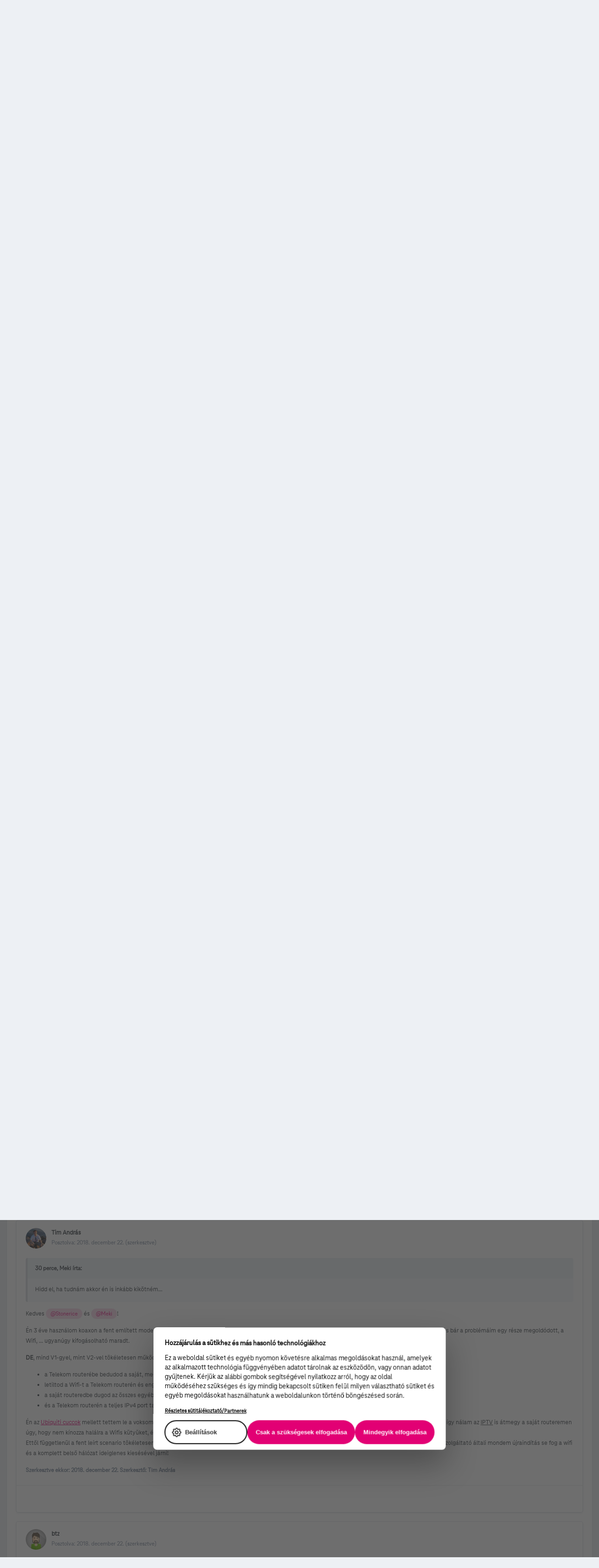

--- FILE ---
content_type: text/html;charset=UTF-8
request_url: https://kozosseg.telekom.hu/blogs/entry/9-sagemcom-fst-3686ac-egy-%C3%BAj-rem%C3%A9ny/page/126/?tab=comments
body_size: 246133
content:
<!DOCTYPE html>
<html lang="hu-HU" dir="ltr">
	<head>
		<meta charset="utf-8">
        
		<title>Sagemcom F@st 3686AC egy új remény - 126 oldal - Telekom fórum - Telekom Fórum</title>
		
			<!-- Google Tag Manager 2024-12-19 --> 
<script>(function(w,d,s,l,i){w[l]=w[l]||[];w[l].push({'gtm.start': new Date().getTime(),event:'gtm.js'});var f=d.getElementsByTagName(s)[0], j=d.createElement(s),dl=l!='dataLayer'?'&l='+l:'';j.async=true;j.src= 'https://www.googletagmanager.com/gtm.js?id='+i+dl;f.parentNode.insertBefore(j,f); })(window,document,'script','dataLayer','GTM-M2QSP56S');</script> 
<!-- End Google Tag Manager --> 
		
		
		
		

	<meta name="viewport" content="width=device-width, initial-scale=1">



	<meta name="twitter:card" content="summary_large_image" />



	
		
			
				<meta property="og:image" content="https://kozosseg.telekom.hu/uploads/monthly_2019_04/56242707_10157244925137996_6518279996065185792_n.png.b11cec9110769f6755cefc5a52698465.png">
			
		
	

	
		
			
				<meta property="og:title" content="Sagemcom F@st 3686AC egy új remény">
			
		
	

	
		
			
				<meta property="og:type" content="website">
			
		
	

	
		
			
				<meta property="og:url" content="https://kozosseg.telekom.hu/blogs/entry/9-sagemcom-fst-3686ac-egy-%C3%BAj-rem%C3%A9ny/">
			
		
	

	
		
			
				<meta property="og:updated_time" content="2024-12-21T18:37:31Z">
			
		
	

	
		
			
				<meta name="keywords" content="sagemcom, f@ast, kábelnet, wifi, 3686ac, ed3.0, dualband">
			
		
	

	
		
			
				<meta property="og:site_name" content="Telekom Fórum">
			
		
	

	
		
			
				<meta property="og:locale" content="hu_HU">
			
		
	

	
		
			
				<meta name="google-site-verification" content="whWhqm6cVTdYQK4FyAjBfSxtW08vzxWD6npQQouFUGo
">
			
		
	


	
		<link rel="first" href="https://kozosseg.telekom.hu/blogs/entry/9-sagemcom-fst-3686ac-egy-%C3%BAj-rem%C3%A9ny/" />
	

	
		<link rel="prev" href="https://kozosseg.telekom.hu/blogs/entry/9-sagemcom-fst-3686ac-egy-%C3%BAj-rem%C3%A9ny/page/125/" />
	

	
		<link rel="next" href="https://kozosseg.telekom.hu/blogs/entry/9-sagemcom-fst-3686ac-egy-%C3%BAj-rem%C3%A9ny/page/127/" />
	

	
		<link rel="last" href="https://kozosseg.telekom.hu/blogs/entry/9-sagemcom-fst-3686ac-egy-%C3%BAj-rem%C3%A9ny/page/142/" />
	

	
		<link rel="canonical" href="https://kozosseg.telekom.hu/blogs/entry/9-sagemcom-fst-3686ac-egy-%C3%BAj-rem%C3%A9ny/page/126/" />
	

	
		<link as="style" rel="preload" href="https://kozosseg.telekom.hu/applications/core/interface/ckeditor/ckeditor/skins/ips/editor.css?t=M9BB" />
	




<link rel="manifest" href="https://kozosseg.telekom.hu/manifest.webmanifest/">
<meta name="msapplication-config" content="https://kozosseg.telekom.hu/browserconfig.xml/">
<meta name="msapplication-starturl" content="/">
<meta name="application-name" content="Telekom Fórum">
<meta name="apple-mobile-web-app-title" content="Telekom Fórum">

	<meta name="theme-color" content="#e20074">










<link rel="preload" href="//kozosseg.telekom.hu/applications/core/interface/font/fontawesome-webfont.woff2?v=4.7.0" as="font" crossorigin="anonymous">
		




	<link rel='stylesheet' href='https://kozosseg.telekom.hu/uploads/css_built_5/341e4a57816af3ba440d891ca87450ff_framework.css?v=5eb944f70c1734616217' media='all'>

	<link rel='stylesheet' href='https://kozosseg.telekom.hu/uploads/css_built_5/05e81b71abe4f22d6eb8d1a929494829_responsive.css?v=5eb944f70c1734616217' media='all'>

	<link rel='stylesheet' href='https://kozosseg.telekom.hu/uploads/css_built_5/20446cf2d164adcc029377cb04d43d17_flags.css?v=5eb944f70c1734616217' media='all'>

	<link rel='stylesheet' href='https://kozosseg.telekom.hu/uploads/css_built_5/90eb5adf50a8c640f633d47fd7eb1778_core.css?v=5eb944f70c1734616217' media='all'>

	<link rel='stylesheet' href='https://kozosseg.telekom.hu/uploads/css_built_5/5a0da001ccc2200dc5625c3f3934497d_core_responsive.css?v=5eb944f70c1734616217' media='all'>

	<link rel='stylesheet' href='https://kozosseg.telekom.hu/uploads/css_built_5/1c5774fd2115e828e55b29f2e9ffe285_blog.css?v=5eb944f70c1734616217' media='all'>





<link rel='stylesheet' href='https://kozosseg.telekom.hu/uploads/css_built_5/258adbb6e4f3e83cd3b355f84e3fa002_custom.css?v=5eb944f70c1734616217' media='all'>




		
		

	
	<link rel='shortcut icon' href='https://kozosseg.telekom.hu/uploads/monthly_2023_03/favicon.ico' type="image/x-icon">

        <!-- helloka2 -->
       <!-- Cookie Banner -->
      <script src="https://web.cmp.usercentrics.eu/modules/autoblocker.js"></script>
<script id="usercentrics-cmp" src="https://web.cmp.usercentrics.eu/ui/loader.js" data-settings-id="3gGPvsySLoG2Dk" async></script>
	 <!-- Cookie Banner end -->
  </head>
  	
	<body class='ipsApp ipsApp_front ipsJS_none ipsClearfix' data-controller='core.front.core.app' data-message="" data-pageApp='blog' data-pageLocation='front' data-pageModule='blogs' data-pageController='entry' data-pageID='9'  >
			<!-- Google Tag Manager (noscript) --> 
      <noscript><iframe src="https://www.googletagmanager.com/ns.html?id=GTM-M2QSP56S" height="0" width="0" style="display:none;visibility:hidden"></iframe></noscript> 
     <!-- End Google Tag Manager (noscript) --> 
      
        

        

		  <a href='#ipsLayout_mainArea' class='ipsHide' title='Az oldal fő tartalmához' accesskey='m'>Ugrás a tartalomhoz</a>
		<div id='ipsLayout_header' class='ipsClearfix'>
			





			<header>
				<div class='ipsLayout_container'>
					


<a href='https://kozosseg.telekom.hu/' id='elLogo' accesskey='1'><img src="https://kozosseg.telekom.hu/uploads/monthly_2022_12/T_logo_rgb_n.png.04ce1b3910fcbcf14dc9af072d60738d.png" alt='Telekom Fórum'></a>

					
						

	<ul id='elUserNav' class='ipsList_inline cSignedOut ipsResponsive_showDesktop'>
		
        
		
        
        
            
            <li id='elSignInLink'>
                <a href='https://kozosseg.telekom.hu/login/' id='elUserSignIn'>
                    Már regisztráltál? Jelentkezz be!
                </a>
            </li>
            
        
		
			<li>
				
					<a href='https://kozosseg.telekom.hu/register/'  id='elRegisterButton' class='ipsButton ipsButton_normal ipsButton_primary'>Regisztráció</a>
				
			</li>
		
	</ul>

						
<ul class='ipsMobileHamburger ipsList_reset ipsResponsive_hideDesktop'>
	<li data-ipsDrawer data-ipsDrawer-drawerElem='#elMobileDrawer'>
		<a href='#'>
			
			
				
			
			
			
			<i class='fa fa-navicon'></i>
		</a>
	</li>
</ul>
					
				</div>
			</header>
			

	<nav data-controller='core.front.core.navBar' class='ipsNavBar_noSubBars ipsResponsive_showDesktop'>
		<div class='ipsNavBar_primary ipsLayout_container ipsNavBar_noSubBars'>
			<ul data-role="primaryNavBar" class='ipsClearfix'>
				


	
		
		
		<li  id='elNavSecondary_23' data-role="navBarItem" data-navApp="core" data-navExt="Menu">
			
			
				<a href="#" id="elNavigation_23" data-ipsMenu data-ipsMenu-appendTo='#elNavSecondary_23' data-ipsMenu-activeClass='ipsNavActive_menu' data-navItem-id="23" >
					Fórum <i class="fa fa-caret-down"></i><span class='ipsNavBar_active__identifier'></span>
				</a>
				<ul id="elNavigation_23_menu" class="ipsMenu ipsMenu_auto ipsHide">
					

	
		
			<li class='ipsMenu_item' >
				<a href='https://kozosseg.telekom.hu' >
					Alfórumok
				</a>
			</li>
		
	

	
		
			<li class='ipsMenu_item' >
				<a href='https://kozosseg.telekom.hu/forum/43-megrendel%C3%A9s-v%C3%A1s%C3%A1rl%C3%A1s/' >
					Megrendelés, vásárlás
				</a>
			</li>
		
	

	
		
			<li class='ipsMenu_item' >
				<a href='https://kozosseg.telekom.hu/forum/40-tv/' >
					TV
				</a>
			</li>
		
	

	
		
			<li class='ipsMenu_item' >
				<a href='https://kozosseg.telekom.hu/forum/41-internet/' >
					Internet
				</a>
			</li>
		
	

	
		
			<li class='ipsMenu_item' >
				<a href='https://kozosseg.telekom.hu/forum/91-telefon/' >
					Telefon
				</a>
			</li>
		
	

	
		
			<li class='ipsMenu_item' >
				<a href='https://kozosseg.telekom.hu/forum/48-sz%C3%A1mla-m%C3%B3dos%C3%ADt%C3%A1s-%C3%BCgyint%C3%A9z%C3%A9s/' >
					Számla, módosítás, ügyintézés
				</a>
			</li>
		
	

				</ul>
			
			
		</li>
	
	

	
		
		
		<li  id='elNavSecondary_20' data-role="navBarItem" data-navApp="core" data-navExt="Menu">
			
			
				<a href="#" id="elNavigation_20" data-ipsMenu data-ipsMenu-appendTo='#elNavSecondary_20' data-ipsMenu-activeClass='ipsNavActive_menu' data-navItem-id="20" >
					Blog <i class="fa fa-caret-down"></i><span class='ipsNavBar_active__identifier'></span>
				</a>
				<ul id="elNavigation_20_menu" class="ipsMenu ipsMenu_auto ipsHide">
					

	
		
			<li class='ipsMenu_item' >
				<a href='https://kozosseg.telekom.hu/blogs/' >
					Összes blogtartalmunk
				</a>
			</li>
		
	

				</ul>
			
			
		</li>
	
	

	
		
		
		<li  id='elNavSecondary_24' data-role="navBarItem" data-navApp="core" data-navExt="Menu">
			
			
				<a href="#" id="elNavigation_24" data-ipsMenu data-ipsMenu-appendTo='#elNavSecondary_24' data-ipsMenu-activeClass='ipsNavActive_menu' data-navItem-id="24" >
					Súgó <i class="fa fa-caret-down"></i><span class='ipsNavBar_active__identifier'></span>
				</a>
				<ul id="elNavigation_24_menu" class="ipsMenu ipsMenu_auto ipsHide">
					

	
		
			<li class='ipsMenu_item' >
				<a href='https://kozosseg.telekom.hu/guidelines/' >
					Irányelvek
				</a>
			</li>
		
	

	
		
			<li class='ipsMenu_item' >
				<a href='https://kozosseg.telekom.hu/forum/133-s%C3%BAg%C3%B3/' >
					Segítség
				</a>
			</li>
		
	

	
		
			<li class='ipsMenu_item' >
				<a href='https://www.telekom.hu/' >
					Ugrás a Telekom honlapjára
				</a>
			</li>
		
	

				</ul>
			
			
		</li>
	
	

	
		
		
		<li  id='elNavSecondary_21' data-role="navBarItem" data-navApp="core" data-navExt="Search">
			
			
				<a href="https://kozosseg.telekom.hu/search/"  data-navItem-id="21" >
					Keresés<span class='ipsNavBar_active__identifier'></span>
				</a>
			
			
		</li>
	
	

				<li class='ipsHide' id='elNavigationMore' data-role='navMore'>
					<a href='#' data-ipsMenu data-ipsMenu-appendTo='#elNavigationMore' id='elNavigationMore_dropdown'>További lehetőségek</a>
					<ul class='ipsNavBar_secondary ipsHide' data-role='secondaryNavBar'>
						<li class='ipsHide' id='elNavigationMore_more' data-role='navMore'>
							<a href='#' data-ipsMenu data-ipsMenu-appendTo='#elNavigationMore_more' id='elNavigationMore_more_dropdown'>További lehetőségek <i class='fa fa-caret-down'></i></a>
							<ul class='ipsHide ipsMenu ipsMenu_auto' id='elNavigationMore_more_dropdown_menu' data-role='moreDropdown'></ul>
						</li>
					</ul>
				</li>
			</ul>
			

	<div id="elSearchWrapper">
		<div id='elSearch' data-controller="core.front.core.quickSearch">
			<form accept-charset='utf-8' action='//kozosseg.telekom.hu/search/?do=quicksearch' method='post'>
                <input type='search' id='elSearchField' placeholder='Keresés...' name='q' autocomplete='off' aria-label='Keresés'>
                <details class='cSearchFilter'>
                    <summary class='cSearchFilter__text'></summary>
                    <ul class='cSearchFilter__menu'>
                        
                        <li><label><input type="radio" name="type" value="all" ><span class='cSearchFilter__menuText'>Mindenhol</span></label></li>
                        
                            
                                <li><label><input type="radio" name="type" value='contextual_{&quot;type&quot;:&quot;blog_entry&quot;,&quot;nodes&quot;:2}' checked><span class='cSearchFilter__menuText'>This Blog</span></label></li>
                            
                                <li><label><input type="radio" name="type" value='contextual_{&quot;type&quot;:&quot;blog_entry&quot;,&quot;item&quot;:9}' checked><span class='cSearchFilter__menuText'>This Entry</span></label></li>
                            
                        
                        
                            <li><label><input type="radio" name="type" value="core_statuses_status"><span class='cSearchFilter__menuText'>Státusz frissítések</span></label></li>
                        
                            <li><label><input type="radio" name="type" value="forums_topic"><span class='cSearchFilter__menuText'>Témák</span></label></li>
                        
                            <li><label><input type="radio" name="type" value="blog_entry"><span class='cSearchFilter__menuText'>Blogbejegyzések</span></label></li>
                        
                            <li><label><input type="radio" name="type" value="gallery_image"><span class='cSearchFilter__menuText'>Képek</span></label></li>
                        
                            <li><label><input type="radio" name="type" value="gallery_album_item"><span class='cSearchFilter__menuText'>Albumok</span></label></li>
                        
                            <li><label><input type="radio" name="type" value="cms_pages_pageitem"><span class='cSearchFilter__menuText'>Oldalak</span></label></li>
                        
                            <li><label><input type="radio" name="type" value="core_members"><span class='cSearchFilter__menuText'>Tagok</span></label></li>
                        
                    </ul>
                </details>
				<button class='cSearchSubmit' type="submit" aria-label='Keresés'><i class="fa fa-search"></i></button>
			</form>
		</div>
	</div>

		</div>
	</nav>

			
<ul id='elMobileNav' class='ipsResponsive_hideDesktop' data-controller='core.front.core.mobileNav'>
	
		
			
			
				
				
			
				
				
			
				
					<li id='elMobileBreadcrumb'>
						<a href='https://kozosseg.telekom.hu/blogs/blog/2-telekom-f%C3%B3rum/'>
							<span>Telekom fórum</span>
						</a>
					</li>
				
				
			
				
				
			
		
	
	
	
	<li >
		<a data-action="defaultStream" href='https://kozosseg.telekom.hu/discover/'><i class="fa fa-newspaper-o" aria-hidden="true"></i></a>
	</li>

	

	
		<li class='ipsJS_show'>
			<a href='https://kozosseg.telekom.hu/search/'><i class='fa fa-search'></i></a>
		</li>
	
</ul>
		</div>
		<main id='ipsLayout_body' class='ipsLayout_container'>
			<div id='ipsLayout_contentArea'>
				<div id='ipsLayout_contentWrapper'>
					
<nav class='ipsBreadcrumb ipsBreadcrumb_top ipsFaded_withHover'>
	

	<ul class='ipsList_inline ipsPos_right'>
		
		<li >
			<a data-action="defaultStream" class='ipsType_light '  href='https://kozosseg.telekom.hu/discover/'><i class="fa fa-newspaper-o" aria-hidden="true"></i> <span>Minden aktivitás</span></a>
		</li>
		
	</ul>

	<ul data-role="breadcrumbList">
		<li>
			<a title="Főoldal" href='https://kozosseg.telekom.hu/'>
				<span>Főoldal <i class='fa fa-angle-right'></i></span>
			</a>
		</li>
		
		
			<li>
				
					<a href='https://kozosseg.telekom.hu/blogs/'>
						<span>Blogok <i class='fa fa-angle-right' aria-hidden="true"></i></span>
					</a>
				
			</li>
		
			<li>
				
					<a href='https://kozosseg.telekom.hu/blogs/category/1-general/'>
						<span>General <i class='fa fa-angle-right' aria-hidden="true"></i></span>
					</a>
				
			</li>
		
			<li>
				
					<a href='https://kozosseg.telekom.hu/blogs/blog/2-telekom-f%C3%B3rum/'>
						<span>Telekom fórum <i class='fa fa-angle-right' aria-hidden="true"></i></span>
					</a>
				
			</li>
		
			<li>
				
					Sagemcom F@st 3686AC egy új remény
				
			</li>
		
	</ul>
</nav>
					
					<div id='ipsLayout_mainArea'>
						
						
						
						

	




						



<header>
	


<div id='elBlogHeader'>
	
<div class='ipsPageHead_special ipsCoverPhoto' data-controller='core.global.core.coverPhoto' data-url="https://kozosseg.telekom.hu/blogs/blog/2-telekom-f%C3%B3rum/?csrfKey=e6156260dcff40dab63975951b08d63e" data-coverOffset='165'>
	
	
		<div class='ipsCoverPhoto_container'>
			
				<img src='https://kozosseg.telekom.hu/uploads/monthly_2019_04/56242707_10157244925137996_6518279996065185792_n.png.b11cec9110769f6755cefc5a52698465.png' class='ipsCoverPhoto_photo' data-action="toggleCoverPhoto" alt=''>
			
		</div>
	
	
	
	<div class='ipsColumns ipsColumns_collapsePhone' data-hideOnCoverEdit>
		<div class='ipsColumn ipsColumn_fluid'>
			
			


	<h1 class='ipsType_pageTitle ipsType_break ipsContained_container'>
		
		<span class='ipsPageHead_barText ipsType_break ipsContained'>
			<a href='https://kozosseg.telekom.hu/blogs/blog/2-telekom-f%C3%B3rum/' title='A(z) "Telekom fórum" bloghoz' class='ipsType_blendLinks'>Telekom fórum</a>
		</span>
	</h1>

	<p class='ipsType_normal ipsType_reset ipsType_blendLinks ipsPageHead_barText_small'>
		
			


<a href='https://kozosseg.telekom.hu/profile/1465-anonymus/' rel="nofollow" data-ipsHover data-ipsHover-width='370' data-ipsHover-target='https://kozosseg.telekom.hu/profile/1465-anonymus/?do=hovercard&amp;referrer=https%253A%252F%252Fkozosseg.telekom.hu%252Fblogs%252Fentry%252F9-sagemcom-fst-3686ac-egy-%2525C3%2525BAj-rem%2525C3%2525A9ny%252Fpage%252F126%252F%253Ftab%253Dcomments' title="anonymus profiljának megtekintése" class="ipsType_break">anonymus</a> blogja
		
	</p>


		</div>
	</div>
</div>
</div>

<div id='elBlogHeaderStats' class='ipsPad'>
	<div>
		<div class='ipsPos_right ipsResponsive_noFloat ipsResponsive_hidePhone'>
		

<div data-followApp='blog' data-followArea='blog' data-followID='2' data-controller='core.front.core.followButton'>
	

	<a href='https://kozosseg.telekom.hu/login/' rel="nofollow" class="ipsFollow ipsPos_middle ipsButton ipsButton_light ipsButton_verySmall " data-role="followButton" data-ipsTooltip title='A követéshez jelentkezz be'>
		<span>Követők</span>
		<span class='ipsCommentCount'>23</span>
	</a>

</div>
		</div>
		<ul class='ipsGrid cBlockView_stats'>
			
				<li class='ipsGrid_span4'>
					<strong class='ipsType_minorHeading'>bejegyzés</strong><br>
					<strong class='ipsType_normal'>11</strong>
				</li>
				<li class='ipsGrid_span4'>
					<strong class='ipsType_minorHeading'>hozzászólás</strong><br>
					<strong class='ipsType_normal'>3837</strong>
				</li>
				<li class='ipsGrid_span4'>
					<strong class='ipsType_minorHeading'>megtekintés</strong><br>
					<strong class='ipsType_normal'>99677</strong>
				</li>
			
		</ul>
	</div>
	
</div>
</header>




<article class='ipsBox ipsResponsive_pull ipsSpacer_top ipsType_break'>
	
	<header class='ipsPadding cBlogEntry_header'>
		<div>
			<div class='ipsFlex ipsFlex-ai:center ipsFlex-fw:wrap ipsGap:4'>
				<div class='ipsFlex-flex:11'>
					<h1 class='ipsType_pageTitle ipsType_largeTitle ipsContained_container'>
						
						
						
							<span  >
								

	<a href="https://kozosseg.telekom.hu/tags/sagemcom/" title="Tartalmak keresése ezzel a címkével: 'sagemcom'" class='ipsTag_prefix' rel="tag" data-tag-label='sagemcom'><span>sagemcom</span></a>

							</span>
						
						
							<span class='ipsType_break ipsContained'>
								Sagemcom F@st 3686AC egy új remény
							</span>
						
					</h1>
							
						


	
		<ul class='ipsTags ipsList_inline ' >
			
				
					

<li >
	
	<a href="https://kozosseg.telekom.hu/tags/f@ast/" class='ipsTag' title="Tartalmak keresése ezzel a címkével: 'f@ast'" rel="tag" data-tag-label="f@ast"><span>f@ast</span></a>
	
</li>
				
					

<li >
	
	<a href="https://kozosseg.telekom.hu/tags/k%C3%A1belnet/" class='ipsTag' title="Tartalmak keresése ezzel a címkével: 'kábelnet'" rel="tag" data-tag-label="kábelnet"><span>kábelnet</span></a>
	
</li>
				
					

<li >
	
	<a href="https://kozosseg.telekom.hu/tags/wifi/" class='ipsTag' title="Tartalmak keresése ezzel a címkével: 'wifi'" rel="tag" data-tag-label="wifi"><span>wifi</span></a>
	
</li>
				
					

<li >
	
	<a href="https://kozosseg.telekom.hu/tags/3686ac/" class='ipsTag' title="Tartalmak keresése ezzel a címkével: '3686ac'" rel="tag" data-tag-label="3686ac"><span>3686ac</span></a>
	
</li>
				
					

<li >
	
	<a href="https://kozosseg.telekom.hu/tags/ed3.0/" class='ipsTag' title="Tartalmak keresése ezzel a címkével: 'ed3.0'" rel="tag" data-tag-label="ed3.0"><span>ed3.0</span></a>
	
</li>
				
					

<li >
	
	<a href="https://kozosseg.telekom.hu/tags/dualband/" class='ipsTag' title="Tartalmak keresése ezzel a címkével: 'dualband'" rel="tag" data-tag-label="dualband"><span>dualband</span></a>
	
</li>
				
			
			
		</ul>
		
	

					
				</div>
				
					<div class='ipsFlex-flex:00'>
<div  class='ipsClearfix ipsRating  ipsRating_veryLarge'>
	
	<ul class='ipsRating_collective'>
		
			
				<li class='ipsRating_on'>
					<i class='fa fa-star'></i>
				</li>
			
		
			
				<li class='ipsRating_on'>
					<i class='fa fa-star'></i>
				</li>
			
		
			
				<li class='ipsRating_on'>
					<i class='fa fa-star'></i>
				</li>
			
		
			
				<li class='ipsRating_half'>
					<i class='fa fa-star-half'></i><i class='fa fa-star-half fa-flip-horizontal'></i>
				</li>
			
		
			
				<li class='ipsRating_off'>
					<i class='fa fa-star'></i>
				</li>
			
		
	</ul>
</div></div>
				
			</div>
		</div>
		<hr class='ipsHr'>
		<div class='ipsPageHeader__meta ipsFlex ipsFlex-jc:between ipsFlex-ai:center ipsFlex-fw:wrap ipsGap:3'>
			<div class='ipsPhotoPanel ipsPhotoPanel_tiny ipsFlex-flex:11'>
				


	<a href="https://kozosseg.telekom.hu/profile/1465-anonymus/" rel="nofollow" data-ipsHover data-ipsHover-width="370" data-ipsHover-target="https://kozosseg.telekom.hu/profile/1465-anonymus/?do=hovercard" class="ipsUserPhoto ipsUserPhoto_tiny" title="anonymus profiljának megtekintése">
		<img src='https://kozosseg.telekom.hu/uploads/monthly_2020_01/9804-tux-drinking-windows-juice-box-1366x768-computer-wallpaper.jpg.de2256e68aea12515ba5ee3128388e1c.thumb.jpg.8bba733e408767d585979ef5504b45a8.jpg' alt='anonymus' loading="lazy">
	</a>

				<div>
					<p class='ipsType_reset ipsType_blendLinks'>
						
							
								Frissítve: 
							
						
						&middot; <time datetime='2019-06-06T09:51:47Z' title='06/06/19 09:51 ' data-short='6 éve'>2019. június 6. </time>
					</p>
					<p class='ipsType_light ipsType_reset'>1081655 megtekintés</p>
				</div>
			</div>
			<div class='ipsFlex-flex:01 ipsResponsive_hidePhone'>
				<div class='ipsFlex ipsFlex-ai:center ipsFlex-jc:center ipsGap:3 ipsGap_row:0'>
					
						


    <a href='#elShareItem_1679788866_menu' id='elShareItem_1679788866' data-ipsMenu class='ipsShareButton ipsButton ipsButton_verySmall ipsButton_link ipsButton_link--light'>
        <span><i class='fa fa-share-alt'></i></span> &nbsp;Megosztás
    </a>

    <div class='ipsPadding ipsMenu ipsMenu_auto ipsHide' id='elShareItem_1679788866_menu' data-controller="core.front.core.sharelink">
        <ul class='ipsList_inline'>
            
                <li>
<a href="https://www.facebook.com/sharer/sharer.php?u=https%3A%2F%2Fkozosseg.telekom.hu%2Fblogs%2Fentry%2F9-sagemcom-fst-3686ac-egy-%25C3%25BAj-rem%25C3%25A9ny%2F" class="cShareLink cShareLink_facebook" target="_blank" data-role="shareLink" title='Megosztás Facebookon' data-ipsTooltip rel='noopener nofollow'>
	<i class="fa fa-facebook"></i>
</a></li>
            
                <li>
<a href="http://twitter.com/share?url=https%3A%2F%2Fkozosseg.telekom.hu%2Fblogs%2Fentry%2F9-sagemcom-fst-3686ac-egy-%2525C3%2525BAj-rem%2525C3%2525A9ny%2F" class="cShareLink cShareLink_twitter" target="_blank" data-role="shareLink" title='Megosztás Twitteren' data-ipsTooltip rel='nofollow noopener'>
	<i class="fa fa-twitter"></i>
</a></li>
            
                <li>
<a href="http://www.linkedin.com/shareArticle?mini=true&amp;url=https%3A%2F%2Fkozosseg.telekom.hu%2Fblogs%2Fentry%2F9-sagemcom-fst-3686ac-egy-%25C3%25BAj-rem%25C3%25A9ny%2F&amp;title=Sagemcom+F%40st+3686AC+egy+%C3%BAj+rem%C3%A9ny" rel="nofollow noopener" class="cShareLink cShareLink_linkedin" target="_blank" data-role="shareLink" title='Megosztás Linkedinen' data-ipsTooltip>
	<i class="fa fa-linkedin"></i>
</a></li>
            
                <li>
<a href="http://pinterest.com/pin/create/button/?url=https://kozosseg.telekom.hu/blogs/entry/9-sagemcom-fst-3686ac-egy-%25C3%25BAj-rem%25C3%25A9ny/&amp;media=" class="cShareLink cShareLink_pinterest" rel="nofollow noopener" target="_blank" data-role="shareLink" title='Share on Pinterest' data-ipsTooltip>
	<i class="fa fa-pinterest"></i>
</a></li>
            
        </ul>
        
            <hr class='ipsHr'>
            <button class='ipsHide ipsButton ipsButton_verySmall ipsButton_light ipsButton_fullWidth ipsMargin_top:half' data-controller='core.front.core.webshare' data-role='webShare' data-webShareTitle='Sagemcom F@st 3686AC egy új remény' data-webShareText='Sagemcom F@st 3686AC egy új remény' data-webShareUrl='https://kozosseg.telekom.hu/blogs/entry/9-sagemcom-fst-3686ac-egy-%C3%BAj-rem%C3%A9ny/'>More sharing options...</button>
        
    </div>

					
					



					

<div data-followApp='blog' data-followArea='entry' data-followID='9' data-controller='core.front.core.followButton'>
	

	<a href='https://kozosseg.telekom.hu/login/' rel="nofollow" class="ipsFollow ipsPos_middle ipsButton ipsButton_light ipsButton_verySmall " data-role="followButton" data-ipsTooltip title='A követéshez jelentkezz be'>
		<span>Követők</span>
		<span class='ipsCommentCount'>90</span>
	</a>

</div>
				</div>
			</div>
		</div>
	</header>
	
	<section class='ipsPadding ipsType_normal'>
		
			
		<div class='ipsType_richText ipsType_break ipsContained'>
			<div data-controller='core.front.core.lightboxedImages'>
<p style="margin-top:0cm;line-height:15.6pt;background:#FFFFFF;">
	<font face="arial, helvetica, sans-serif"><span style="color:#000000;">Ahogy a cím is sugallja ebben az írásomban, Telekom legújabb üdvöskéjét, a Francia gyártmányú  Sagemcom F@st 3686AC <abbr title="home gateway, magyarul digitális elosztó"><abbr title="home gateway, magyarul digitális elosztó"><abbr title="home gateway, magyarul digitális elosztó"><abbr title="home gateway, magyarul digitális elosztó"><abbr title="home gateway, magyarul digitális elosztó"><abbr title="home gateway, magyarul digitális elosztó"><abbr title="home gateway, magyarul digitális elosztó"><abbr title="home gateway, magyarul digitális elosztó"><abbr title="home gateway, magyarul digitális elosztó"><abbr title="home gateway, magyarul digitális elosztó"><abbr title="home gateway, magyarul digitális elosztó"><abbr title="home gateway, magyarul digitális elosztó"><abbr title="home gateway, magyarul digitális elosztó az internet és a TV és a telefon szolgáltatáshoz"><abbr title="home gateway, magyarul digitális elosztó az internet és a TV és a telefon szolgáltatáshoz"><abbr title="home gateway, magyarul digitális elosztó az internet és a TV és a telefon szolgáltatáshoz"><abbr title="home gateway, magyarul digitális elosztó az internet és a TV és a telefon szolgáltatáshoz"><abbr title="home gateway, magyarul digitális elosztó az internet és a TV és a telefon szolgáltatáshoz"><abbr title="home gateway, magyarul digitális elosztó az internet és a TV és a telefon szolgáltatáshoz"><abbr title="home gateway, magyarul digitális elosztó az internet és a TV és a telefon szolgáltatáshoz"><abbr title="home gateway, magyarul digitális elosztó az internet és a TV és a telefon szolgáltatáshoz"><abbr title="home gateway, magyarul digitális elosztó az internet és a TV és a telefon szolgáltatáshoz"><abbr title="home gateway, magyarul digitális elosztó az internet és a TV és a telefon szolgáltatáshoz"><abbr title="home gateway, magyarul digitális elosztó az internet és a TV és a telefon szolgáltatáshoz"><abbr title="home gateway, magyarul digitális elosztó az internet és a TV és a telefon szolgáltatáshoz"><abbr title="home gateway, magyarul digitális elosztó az internet és a TV és a telefon szolgáltatáshoz"><abbr title="home gateway, magyarul digitális elosztó az internet és a TV és a telefon szolgáltatáshoz"><abbr title="home gateway, magyarul digitális elosztó az internet és a TV és a telefon szolgáltatáshoz"><abbr title="home gateway, magyarul digitális elosztó az internet és a TV és a telefon szolgáltatáshoz"><abbr title="home gateway, magyarul digitális elosztó az internet és a TV és a telefon szolgáltatáshoz"><abbr title="home gateway, magyarul digitális elosztó az internet és a TV és a telefon szolgáltatáshoz"><abbr title="home gateway, magyarul digitális elosztó az internet és a TV és a telefon szolgáltatáshoz"><abbr title="home gateway, magyarul digitális elosztó az internet és a TV és a telefon szolgáltatáshoz"><abbr title="home gateway, magyarul digitális elosztó az internet és a TV és a telefon szolgáltatáshoz"><abbr title="home gateway, magyarul digitális elosztó az internet és a TV és a telefon szolgáltatáshoz"><abbr title="home gateway, magyarul digitális elosztó az internet és a TV és a telefon szolgáltatáshoz"><abbr title="home gateway, magyarul digitális elosztó az internet és a TV és a telefon szolgáltatáshoz"><abbr title="home gateway, magyarul digitális elosztó az internet és a TV és a telefon szolgáltatáshoz"><abbr title="home gateway, magyarul digitális elosztó az internet és a TV és a telefon szolgáltatáshoz"><abbr title="home gateway, magyarul digitális elosztó az internet és a TV és a telefon szolgáltatáshoz"><abbr title="home gateway, magyarul digitális elosztó az internet és a TV és a telefon szolgáltatáshoz"><abbr title="home gateway, magyarul digitális elosztó az internet és a TV és a telefon szolgáltatáshoz"><abbr title="home gateway, magyarul digitális elosztó az internet és a TV és a telefon szolgáltatáshoz"><abbr title="home gateway, magyarul digitális elosztó az internet és a TV és a telefon szolgáltatáshoz"><abbr title="home gateway, magyarul digitális elosztó az internet és a TV és a telefon szolgáltatáshoz"><abbr title="home gateway, magyarul digitális elosztó az internet és a TV és a telefon szolgáltatáshoz"><abbr title="home gateway, magyarul digitális elosztó az internet és a TV és a telefon szolgáltatáshoz"><abbr title="home gateway, magyarul digitális elosztó az internet és a TV és a telefon szolgáltatáshoz"><abbr title="home gateway, magyarul digitális elosztó az internet és a TV és a telefon szolgáltatáshoz"><abbr title="home gateway, magyarul digitális elosztó az internet és a TV és a telefon szolgáltatáshoz"><abbr title="home gateway, magyarul digitális elosztó az internet és a TV és a telefon szolgáltatáshoz"><abbr title="home gateway, magyarul digitális elosztó az internet és a TV és a telefon szolgáltatáshoz"><abbr title="home gateway, magyarul digitális elosztó az internet és a TV és a telefon szolgáltatáshoz"><abbr title="home gateway, magyarul digitális elosztó az internet és a TV és a telefon szolgáltatáshoz"><abbr title="home gateway, magyarul digitális elosztó az internet és a TV és a telefon szolgáltatáshoz"><abbr title="home gateway, magyarul digitális elosztó az internet és a TV és a telefon szolgáltatáshoz"><abbr title="home gateway, magyarul digitális elosztó az internet és a TV és a telefon szolgáltatáshoz"><abbr title="home gateway, magyarul digitális elosztó az internet és a TV és a telefon szolgáltatáshoz"><abbr title="home gateway, magyarul digitális elosztó az internet és a TV és a telefon szolgáltatáshoz"><abbr title="home gateway, magyarul digitális elosztó az internet és a TV és a telefon szolgáltatáshoz"><abbr title="home gateway, magyarul digitális elosztó az internet és a TV és a telefon szolgáltatáshoz"><abbr title="home gateway, magyarul digitális elosztó az internet és a TV és a telefon szolgáltatáshoz"><abbr title="home gateway, magyarul digitális elosztó az internet és a TV és a telefon szolgáltatáshoz"><abbr title="home gateway, magyarul digitális elosztó az internet és a TV és a telefon szolgáltatáshoz"><abbr title="home gateway, magyarul digitális elosztó az internet és a TV és a telefon szolgáltatáshoz"><abbr title="home gateway, magyarul digitális elosztó az internet és a TV és a telefon szolgáltatáshoz"><abbr title="home gateway, magyarul digitális elosztó az internet és a TV és a telefon szolgáltatáshoz"><abbr title="home gateway, magyarul digitális elosztó az internet és a TV és a telefon szolgáltatáshoz"><abbr title="home gateway, magyarul digitális elosztó az internet és a TV és a telefon szolgáltatáshoz"><abbr title="home gateway, magyarul digitális elosztó az internet és a TV és a telefon szolgáltatáshoz"><abbr title="home gateway, magyarul digitális elosztó az internet és a TV és a telefon szolgáltatáshoz"><abbr title="home gateway, magyarul digitális elosztó az internet és a TV és a telefon szolgáltatáshoz"><abbr title="home gateway, magyarul digitális elosztó az internet és a TV és a telefon szolgáltatáshoz"><abbr title="home gateway, magyarul digitális elosztó az internet és a TV és a telefon szolgáltatáshoz"><abbr title="home gateway, magyarul digitális elosztó az internet és a TV és a telefon szolgáltatáshoz"><abbr title="home gateway, magyarul digitális elosztó az internet és a TV és a telefon szolgáltatáshoz"><abbr title="home gateway, magyarul digitális elosztó az internet és a TV és a telefon szolgáltatáshoz"><abbr title="home gateway, magyarul digitális elosztó az internet és a TV és a telefon szolgáltatáshoz"><abbr title="home gateway, magyarul digitális elosztó az internet és a TV és a telefon szolgáltatáshoz"><abbr title="home gateway, magyarul digitális elosztó az internet és a TV és a telefon szolgáltatáshoz"><abbr title="home gateway, magyarul digitális elosztó az internet és a TV és a telefon szolgáltatáshoz"><abbr title="home gateway, magyarul digitális elosztó az internet és a TV és a telefon szolgáltatáshoz"><abbr title="home gateway, magyarul digitális elosztó az internet és a TV és a telefon szolgáltatáshoz"><abbr title="home gateway, magyarul digitális elosztó az internet és a TV és a telefon szolgáltatáshoz"><abbr title="home gateway, magyarul digitális elosztó az internet és a TV és a telefon szolgáltatáshoz"><abbr title="home gateway, magyarul digitális elosztó az internet és a TV és a telefon szolgáltatáshoz"><abbr title="home gateway, magyarul digitális elosztó az internet és a TV és a telefon szolgáltatáshoz"><abbr title="home gateway, magyarul digitális elosztó az internet és a TV és a telefon szolgáltatáshoz"><abbr title="home gateway, magyarul digitális elosztó az internet és a TV és a telefon szolgáltatáshoz"><abbr title="home gateway, magyarul digitális elosztó az internet és a TV és a telefon szolgáltatáshoz"><abbr title="home gateway, magyarul digitális elosztó az internet és a TV és a telefon szolgáltatáshoz"><abbr title="home gateway, magyarul digitális elosztó az internet és a TV és a telefon szolgáltatáshoz"><abbr title="home gateway, magyarul digitális elosztó az internet és a TV és a telefon szolgáltatáshoz"><abbr title="home gateway, magyarul digitális elosztó az internet és a TV és a telefon szolgáltatáshoz"><abbr title="home gateway, magyarul digitális elosztó az internet és a TV és a telefon szolgáltatáshoz"><abbr title="home gateway, magyarul digitális elosztó az internet és a TV és a telefon szolgáltatáshoz"><abbr title="home gateway, magyarul digitális elosztó az internet és a TV és a telefon szolgáltatáshoz"><abbr title="home gateway, magyarul digitális elosztó az internet és a TV és a telefon szolgáltatáshoz">HGW</abbr></abbr></abbr></abbr></abbr></abbr></abbr></abbr></abbr></abbr></abbr></abbr></abbr></abbr></abbr></abbr></abbr></abbr></abbr></abbr></abbr></abbr></abbr></abbr></abbr></abbr></abbr></abbr></abbr></abbr></abbr></abbr></abbr></abbr></abbr></abbr></abbr></abbr></abbr></abbr></abbr></abbr></abbr></abbr></abbr></abbr></abbr></abbr></abbr></abbr></abbr></abbr></abbr></abbr></abbr></abbr></abbr></abbr></abbr></abbr></abbr></abbr></abbr></abbr></abbr></abbr></abbr></abbr></abbr></abbr></abbr></abbr></abbr></abbr></abbr></abbr></abbr></abbr></abbr></abbr></abbr></abbr></abbr></abbr></abbr></abbr></abbr></abbr></abbr></abbr></abbr></abbr></abbr></abbr></abbr></abbr></abbr>-t fogom bemutatni.</span></font>
</p>

<p>
	<span style="color:#000000;"><span style="font-family:arial, helvetica, sans-serif;">Specifikáció:</span></span>
</p>

<ul><li style="margin-bottom:.0001pt;background:rgb(255,255,255);">
		<span style="color:#000000;"><span style="font-family:arial, helvetica, sans-serif;"><span style="background:rgb(255,255,255);">EuroDOCSIS 3.0</span></span></span>
	</li>
	<li style="margin-bottom:.0001pt;background:rgb(255,255,255);">
		<span style="color:#000000;"><span style="font-family:arial, helvetica, sans-serif;"><span style="background:rgb(255,255,255);">DualMode: DOCSIS és EuroDOCSIS compatible.</span></span></span>
	</li>
	<li style="margin-bottom:.0001pt;background:rgb(255,255,255);">
		<span style="color:#000000;"><span style="font-family:arial, helvetica, sans-serif;"><span style="background:rgb(255,255,255);">24 Downstream és 8 Upstream chanel bonding.</span></span></span>
	</li>
	<li style="margin-bottom:.0001pt;background:rgb(255,255,255);">
		<span style="color:#000000;"><span style="font-family:arial, helvetica, sans-serif;"><span style="background:rgb(255,255,255);">4db Gigabit Ethernet LAN port, 1db RJ11 telefon interfész, USB 2.0 csatlakozó.</span></span></span>
	</li>
	<li style="margin-bottom:.0001pt;background:rgb(255,255,255);">
		<span style="color:#000000;"><span style="font-family:arial, helvetica, sans-serif;"><span style="background:rgb(255,255,255);">Két teljesen független processzor (Egy processzor a DOCSIS kezeléshez és egy dedikált processzor a LINUX alapú alkalmazások futtatására).</span></span></span>
	</li>
	<li style="margin-bottom:.0001pt;background:rgb(255,255,255);">
		<span style="color:#000000;"><span style="font-family:arial, helvetica, sans-serif;"><span style="background:rgb(255,255,255);">WI-FI: IEEE 802.11b/g/n 3x3 2.4 GHz és IEEE 802.1a/n/ac 5GHz Video Grade 3x3 (Dinamikus frekvencia kiválasztás DFS) Dual Band</span></span></span>
	</li>
	<li style="margin-bottom:.0001pt;background:rgb(255,255,255);">
		<span style="color:#000000;"><span style="font-family:arial, helvetica, sans-serif;"><span style="background:rgb(255,255,255);">Full Capture 1Ghz tuner</span></span></span>
	</li>
	<li style="margin-bottom:.0001pt;background:rgb(255,255,255);">
		<span style="color:#000000;"><span style="font-family:arial, helvetica, sans-serif;"><span style="background:rgb(255,255,255);">DLNA 1.5 DMS alkalmazás.</span></span></span>
	</li>
	<li style="margin-bottom:.0001pt;background:rgb(255,255,255);">
		<span style="color:#000000;"><span style="font-family:arial, helvetica, sans-serif;"><span style="background:rgb(255,255,255);">IPv4 és IPv6 támogatás.</span></span></span>
	</li>
	<li style="margin-bottom:.0001pt;background:rgb(255,255,255);">
		<span style="color:#000000;"><span style="font-family:arial, helvetica, sans-serif;"><span style="background:rgb(255,255,255);">Szülői felügyelet.</span></span></span>
	</li>
	<li style="margin-bottom:.0001pt;background:rgb(255,255,255);">
		<span style="color:#000000;"><span style="font-family:arial, helvetica, sans-serif;"><span style="background:rgb(255,255,255);">Magyar - Angol menü</span></span></span>
	</li>
</ul><p>
	<span style="color:#000000;"><span style="font-family:arial, helvetica, sans-serif;">Egész lelkét Broadcom SoC-al szerelt vas adja. Régóta égető szükség volt már erre a vérfrissítésre. Ha azt vesszük így lehet csak későbbiekben új nagyobb csomagokat bevezetni, amire egyre nagyobb valós igény van már. </span></span>
</p>

<p>
	<span style="color:#000000;"><span style="font-family:arial, helvetica, sans-serif;">Állapot visszajelző ledekből sajnos nem vagyunk eleresztve. Lentről felfele haladva: Power Led miután áram  alá helyeztük kb egy percig világít. Utána sorban Signal és Online led. Ezt követően az ETH led következik amennyiben csatlakoztattunk hozzá UTP kábelt. Forgalom függvényében nem villog sajnos. Majd a telefon led következik, ami fixen világít ha van telefon előfizetésünk, utána  Wi-fi és Wps.</span></span>
</p>

<p>
	<a class="ipsAttachLink ipsAttachLink_image" data-fileid="1180" href="https://kozosseg.telekom.hu/uploads/monthly_2017_09/vmi2.jpg.758ba392887b7de1be34c8ebeb8bd929.jpg" rel="external"><img alt="vmi2.jpg" class="ipsImage ipsImage_thumbnailed" data-fileid="1180" src="https://kozosseg.telekom.hu/uploads/monthly_2017_09/vmi2.thumb.jpg.7152dbd093a59268df6a429ce2f30854.jpg" /></a>
</p>

<p>
	<span style="color:#000000;"><span style="font-family:arial, helvetica, sans-serif;">Hátul a szokásos csatlakozókat találjuk, F csatlakozó <abbr title="koaxiális kábel, a híradástechnikában használt, összetett, árnyékolt vezetéktípus - illetve ezen alapuló hálózat"><abbr title="koaxiális kábel, a híradástechnikában használt, összetett, árnyékolt vezetéktípus - illetve ezen alapuló hálózat"><abbr title="koaxiális kábel, a híradástechnikában használt, összetett, árnyékolt vezetéktípus - illetve ezen alapuló hálózat"><abbr title="koaxiális kábel, a híradástechnikában használt, összetett, árnyékolt vezetéktípus - illetve ezen alapuló hálózat"><abbr title="koaxiális kábel, a híradástechnikában használt, összetett, árnyékolt vezetéktípus - illetve ezen alapuló hálózat"><abbr title="koaxiális kábel, a híradástechnikában használt, összetett, árnyékolt vezetéktípus - illetve ezen alapuló hálózat"><abbr title="koaxiális kábel, a híradástechnikában használt, összetett, árnyékolt vezetéktípus - illetve ezen alapuló hálózat"><abbr title="koaxiális kábel, a híradástechnikában használt, összetett, árnyékolt vezetéktípus - illetve ezen alapuló hálózat"><abbr title="koaxiális kábel, a híradástechnikában használt, összetett, árnyékolt vezetéktípus - illetve ezen alapuló hálózat"><abbr title="koaxiális kábel, a híradástechnikában használt, összetett, árnyékolt vezetéktípus - illetve ezen alapuló hálózat"><abbr title="koaxiális kábel, a híradástechnikában használt, összetett, árnyékolt vezetéktípus - illetve ezen alapuló hálózat"><abbr title="koaxiális kábel, a híradástechnikában használt, összetett, árnyékolt vezetéktípus - illetve ezen alapuló hálózat"><abbr title="koaxiális kábel, a híradástechnikában használt, összetett, árnyékolt vezetéktípus - illetve ezen alapuló hálózat"><abbr title="koaxiális kábel, a híradástechnikában használt, összetett, árnyékolt vezetéktípus - illetve ezen alapuló hálózat"><abbr title="koaxiális kábel, a híradástechnikában használt, összetett, árnyékolt vezetéktípus - illetve ezen alapuló hálózat"><abbr title="koaxiális kábel, a híradástechnikában használt, összetett, árnyékolt vezetéktípus - illetve ezen alapuló hálózat"><abbr title="koaxiális kábel, a híradástechnikában használt, összetett, árnyékolt vezetéktípus - illetve ezen alapuló hálózat"><abbr title="koaxiális kábel, a híradástechnikában használt, összetett, árnyékolt vezetéktípus - illetve ezen alapuló hálózat"><abbr title="koaxiális kábel, a híradástechnikában használt, összetett, árnyékolt vezetéktípus - illetve ezen alapuló hálózat"><abbr title="koaxiális kábel, a híradástechnikában használt, összetett, árnyékolt vezetéktípus - illetve ezen alapuló hálózat"><abbr title="koaxiális kábel, a híradástechnikában használt, összetett, árnyékolt vezetéktípus - illetve ezen alapuló hálózat"><abbr title="koaxiális kábel, a híradástechnikában használt, összetett, árnyékolt vezetéktípus - illetve ezen alapuló hálózat"><abbr title="koaxiális kábel, a híradástechnikában használt, összetett, árnyékolt vezetéktípus - illetve ezen alapuló hálózat"><abbr title="koaxiális kábel, a híradástechnikában használt, összetett, árnyékolt vezetéktípus - illetve ezen alapuló hálózat"><abbr title="koaxiális kábel, a híradástechnikában használt, összetett, árnyékolt vezetéktípus - illetve ezen alapuló hálózat"><abbr title="koaxiális kábel, a híradástechnikában használt, összetett, árnyékolt vezetéktípus - illetve ezen alapuló hálózat"><abbr title="koaxiális kábel, a híradástechnikában használt, összetett, árnyékolt vezetéktípus - illetve ezen alapuló hálózat"><abbr title="koaxiális kábel, a híradástechnikában használt, összetett, árnyékolt vezetéktípus - illetve ezen alapuló hálózat"><abbr title="koaxiális kábel, a híradástechnikában használt, összetett, árnyékolt vezetéktípus - illetve ezen alapuló hálózat"><abbr title="koaxiális kábel, a híradástechnikában használt, összetett, árnyékolt vezetéktípus - illetve ezen alapuló hálózat"><abbr title="koaxiális kábel, a híradástechnikában használt, összetett, árnyékolt vezetéktípus - illetve ezen alapuló hálózat"><abbr title="koaxiális kábel, a híradástechnikában használt, összetett, árnyékolt vezetéktípus - illetve ezen alapuló hálózat"><abbr title="koaxiális kábel, a híradástechnikában használt, összetett, árnyékolt vezetéktípus - illetve ezen alapuló hálózat"><abbr title="koaxiális kábel, a híradástechnikában használt, összetett, árnyékolt vezetéktípus - illetve ezen alapuló hálózat"><abbr title="koaxiális kábel, a híradástechnikában használt, összetett, árnyékolt vezetéktípus - illetve ezen alapuló hálózat"><abbr title="koaxiális kábel, a híradástechnikában használt, összetett, árnyékolt vezetéktípus - illetve ezen alapuló hálózat"><abbr title="koaxiális kábel, a híradástechnikában használt, összetett, árnyékolt vezetéktípus - illetve ezen alapuló hálózat"><abbr title="koaxiális kábel, a híradástechnikában használt, összetett, árnyékolt vezetéktípus - illetve ezen alapuló hálózat"><abbr title="koaxiális kábel, a híradástechnikában használt, összetett, árnyékolt vezetéktípus - illetve ezen alapuló hálózat"><abbr title="koaxiális kábel, a híradástechnikában használt, összetett, árnyékolt vezetéktípus - illetve ezen alapuló hálózat"><abbr title="koaxiális kábel, a híradástechnikában használt, összetett, árnyékolt vezetéktípus - illetve ezen alapuló hálózat"><abbr title="koaxiális kábel, a híradástechnikában használt, összetett, árnyékolt vezetéktípus - illetve ezen alapuló hálózat"><abbr title="koaxiális kábel, a híradástechnikában használt, összetett, árnyékolt vezetéktípus - illetve ezen alapuló hálózat"><abbr title="koaxiális kábel, a híradástechnikában használt, összetett, árnyékolt vezetéktípus - illetve ezen alapuló hálózat"><abbr title="koaxiális kábel, a híradástechnikában használt, összetett, árnyékolt vezetéktípus - illetve ezen alapuló hálózat"><abbr title="koaxiális kábel, a híradástechnikában használt, összetett, árnyékolt vezetéktípus - illetve ezen alapuló hálózat"><abbr title="koaxiális kábel, a híradástechnikában használt, összetett, árnyékolt vezetéktípus - illetve ezen alapuló hálózat"><abbr title="koaxiális kábel, a híradástechnikában használt, összetett, árnyékolt vezetéktípus - illetve ezen alapuló hálózat"><abbr title="koaxiális kábel, a híradástechnikában használt, összetett, árnyékolt vezetéktípus - illetve ezen alapuló hálózat"><abbr title="koaxiális kábel, a híradástechnikában használt, összetett, árnyékolt vezetéktípus - illetve ezen alapuló hálózat"><abbr title="koaxiális kábel, a híradástechnikában használt, összetett, árnyékolt vezetéktípus - illetve ezen alapuló hálózat"><abbr title="koaxiális kábel, a híradástechnikában használt, összetett, árnyékolt vezetéktípus - illetve ezen alapuló hálózat"><abbr title="koaxiális kábel, a híradástechnikában használt, összetett, árnyékolt vezetéktípus - illetve ezen alapuló hálózat"><abbr title="koaxiális kábel, a híradástechnikában használt, összetett, árnyékolt vezetéktípus - illetve ezen alapuló hálózat"><abbr title="koaxiális kábel, a híradástechnikában használt, összetett, árnyékolt vezetéktípus - illetve ezen alapuló hálózat"><abbr title="koaxiális kábel, a híradástechnikában használt, összetett, árnyékolt vezetéktípus - illetve ezen alapuló hálózat"><abbr title="koaxiális kábel, a híradástechnikában használt, összetett, árnyékolt vezetéktípus - illetve ezen alapuló hálózat"><abbr title="koaxiális kábel, a híradástechnikában használt, összetett, árnyékolt vezetéktípus - illetve ezen alapuló hálózat"><abbr title="koaxiális kábel, a híradástechnikában használt, összetett, árnyékolt vezetéktípus - illetve ezen alapuló hálózat"><abbr title="koaxiális kábel, a híradástechnikában használt, összetett, árnyékolt vezetéktípus - illetve ezen alapuló hálózat"><abbr title="koaxiális kábel, a híradástechnikában használt, összetett, árnyékolt vezetéktípus - illetve ezen alapuló hálózat"><abbr title="koaxiális kábel, a híradástechnikában használt, összetett, árnyékolt vezetéktípus - illetve ezen alapuló hálózat"><abbr title="koaxiális kábel, a híradástechnikában használt, összetett, árnyékolt vezetéktípus - illetve ezen alapuló hálózat"><abbr title="koaxiális kábel, a híradástechnikában használt, összetett, árnyékolt vezetéktípus - illetve ezen alapuló hálózat"><abbr title="koaxiális kábel, a híradástechnikában használt, összetett, árnyékolt vezetéktípus - illetve ezen alapuló hálózat"><abbr title="koaxiális kábel, a híradástechnikában használt, összetett, árnyékolt vezetéktípus - illetve ezen alapuló hálózat"><abbr title="koaxiális kábel, a híradástechnikában használt, összetett, árnyékolt vezetéktípus - illetve ezen alapuló hálózat"><abbr title="koaxiális kábel, a híradástechnikában használt, összetett, árnyékolt vezetéktípus - illetve ezen alapuló hálózat"><abbr title="koaxiális kábel, a híradástechnikában használt, összetett, árnyékolt vezetéktípus - illetve ezen alapuló hálózat"><abbr title="koaxiális kábel, a híradástechnikában használt, összetett, árnyékolt vezetéktípus - illetve ezen alapuló hálózat"><abbr title="koaxiális kábel, a híradástechnikában használt, összetett, árnyékolt vezetéktípus - illetve ezen alapuló hálózat"><abbr title="koaxiális kábel, a híradástechnikában használt, összetett, árnyékolt vezetéktípus - illetve ezen alapuló hálózat"><abbr title="koaxiális kábel, a híradástechnikában használt, összetett, árnyékolt vezetéktípus - illetve ezen alapuló hálózat"><abbr title="koaxiális kábel, a híradástechnikában használt, összetett, árnyékolt vezetéktípus - illetve ezen alapuló hálózat"><abbr title="koaxiális kábel, a híradástechnikában használt, összetett, árnyékolt vezetéktípus - illetve ezen alapuló hálózat"><abbr title="koaxiális kábel, a híradástechnikában használt, összetett, árnyékolt vezetéktípus - illetve ezen alapuló hálózat"><abbr title="koaxiális kábel, a híradástechnikában használt, összetett, árnyékolt vezetéktípus - illetve ezen alapuló hálózat"><abbr title="koaxiális kábel, a híradástechnikában használt, összetett, árnyékolt vezetéktípus - illetve ezen alapuló hálózat"><abbr title="koaxiális kábel, a híradástechnikában használt, összetett, árnyékolt vezetéktípus - illetve ezen alapuló hálózat"><abbr title="koaxiális kábel, a híradástechnikában használt, összetett, árnyékolt vezetéktípus - illetve ezen alapuló hálózat"><abbr title="koaxiális kábel, a híradástechnikában használt, összetett, árnyékolt vezetéktípus - illetve ezen alapuló hálózat"><abbr title="koaxiális kábel, a híradástechnikában használt, összetett, árnyékolt vezetéktípus - illetve ezen alapuló hálózat"><abbr title="koaxiális kábel, a híradástechnikában használt, összetett, árnyékolt vezetéktípus - illetve ezen alapuló hálózat"><abbr title="koaxiális kábel, a híradástechnikában használt, összetett, árnyékolt vezetéktípus - illetve ezen alapuló hálózat"><abbr title="koaxiális kábel, a híradástechnikában használt, összetett, árnyékolt vezetéktípus - illetve ezen alapuló hálózat">koax</abbr></abbr></abbr></abbr></abbr></abbr></abbr></abbr></abbr></abbr></abbr></abbr></abbr></abbr></abbr></abbr></abbr></abbr></abbr></abbr></abbr></abbr></abbr></abbr></abbr></abbr></abbr></abbr></abbr></abbr></abbr></abbr></abbr></abbr></abbr></abbr></abbr></abbr></abbr></abbr></abbr></abbr></abbr></abbr></abbr></abbr></abbr></abbr></abbr></abbr></abbr></abbr></abbr></abbr></abbr></abbr></abbr></abbr></abbr></abbr></abbr></abbr></abbr></abbr></abbr></abbr></abbr></abbr></abbr></abbr></abbr></abbr></abbr></abbr></abbr></abbr></abbr></abbr></abbr></abbr></abbr></abbr></abbr></abbr></abbr> hálózathoz, négy darab gigabites ethernet. Végül V1 esetén usb V2 esetén usb telefon és táp csatlakozók.</span></span>
</p>

<p style="margin-bottom:.0001pt;background:#FFFFFF;">
	<span style="color:#000000;"><font face="arial, helvetica, sans-serif">Funkciókat tekintve kaptunk egy FTP, DLNA, Cups servert. Természetesen ezek csak helyi hálózatról érhetőek el, a Sagemcom biztonsági irányelvei szerint.</font></span>
</p>

<p style="margin-bottom:.0001pt;background:#FFFFFF;">
	<span style="color:#000000;"><font face="arial, helvetica, sans-serif">Bridge mód bekapcsolása,  a 1414-es központi számon kérhető <strong>amennyiben nincs <abbr title="Internet Protocol Television, interneten keresztül, IP szabvány használatával nyújtott digitális televízió szolgáltatás"><abbr title="Internet Protocol Television, interneten keresztül, IP szabvány használatával nyújtott digitális televízió szolgáltatás"><abbr title="Internet Protocol Television, interneten keresztül, IP szabvány használatával nyújtott digitális televízió szolgáltatás"><abbr title="Internet Protocol Television, interneten keresztül, IP szabvány használatával nyújtott digitális televízió szolgáltatás"><abbr title="Internet Protocol Television, interneten keresztül, IP szabvány használatával nyújtott digitális televízió szolgáltatás"><abbr title="Internet Protocol Television, interneten keresztül, IP szabvány használatával nyújtott digitális televízió szolgáltatás"><abbr title="Internet Protocol Television, interneten keresztül, IP szabvány használatával nyújtott digitális televízió szolgáltatás"><abbr title="Internet Protocol Television, interneten keresztül, IP szabvány használatával nyújtott digitális televízió szolgáltatás"><abbr title="Internet Protocol Television, interneten keresztül, IP szabvány használatával nyújtott digitális televízió szolgáltatás"><abbr title="Internet Protocol Television, interneten keresztül, IP szabvány használatával nyújtott digitális televízió szolgáltatás"><abbr title="Internet Protocol Television, interneten keresztül, IP szabvány használatával nyújtott digitális televízió szolgáltatás"><abbr title="Internet Protocol Television, interneten keresztül, IP szabvány használatával nyújtott digitális televízió szolgáltatás"><abbr title="Internet Protocol Television, interneten keresztül, IP szabvány használatával nyújtott digitális televízió szolgáltatás"><abbr title="Internet Protocol Television, interneten keresztül, IP szabvány használatával nyújtott digitális televízió szolgáltatás"><abbr title="Internet Protocol Television, interneten keresztül, IP szabvány használatával nyújtott digitális televízió szolgáltatás"><abbr title="Internet Protocol Television, interneten keresztül, IP szabvány használatával nyújtott digitális televízió szolgáltatás"><abbr title="Internet Protocol Television, interneten keresztül, IP szabvány használatával nyújtott digitális televízió szolgáltatás"><abbr title="Internet Protocol Television, interneten keresztül, IP szabvány használatával nyújtott digitális televízió szolgáltatás"><abbr title="Internet Protocol Television, interneten keresztül, IP szabvány használatával nyújtott digitális televízió szolgáltatás"><abbr title="Internet Protocol Television, interneten keresztül, IP szabvány használatával nyújtott digitális televízió szolgáltatás"><abbr title="Internet Protocol Television, interneten keresztül, IP szabvány használatával nyújtott digitális televízió szolgáltatás"><abbr title="Internet Protocol Television, interneten keresztül, IP szabvány használatával nyújtott digitális televízió szolgáltatás"><abbr title="Internet Protocol Television, interneten keresztül, IP szabvány használatával nyújtott digitális televízió szolgáltatás"><abbr title="Internet Protocol Television, interneten keresztül, IP szabvány használatával nyújtott digitális televízió szolgáltatás"><abbr title="Internet Protocol Television, interneten keresztül, IP szabvány használatával nyújtott digitális televízió szolgáltatás"><abbr title="Internet Protocol Television, interneten keresztül, IP szabvány használatával nyújtott digitális televízió szolgáltatás"><abbr title="Internet Protocol Television, interneten keresztül, IP szabvány használatával nyújtott digitális televízió szolgáltatás"><abbr title="Internet Protocol Television, interneten keresztül, IP szabvány használatával nyújtott digitális televízió szolgáltatás"><abbr title="Internet Protocol Television, interneten keresztül, IP szabvány használatával nyújtott digitális televízió szolgáltatás"><abbr title="Internet Protocol Television, interneten keresztül, IP szabvány használatával nyújtott digitális televízió szolgáltatás"><abbr title="Internet Protocol Television, interneten keresztül, IP szabvány használatával nyújtott digitális televízió szolgáltatás"><abbr title="Internet Protocol Television, interneten keresztül, IP szabvány használatával nyújtott digitális televízió szolgáltatás"><abbr title="Internet Protocol Television, interneten keresztül, IP szabvány használatával nyújtott digitális televízió szolgáltatás"><abbr title="Internet Protocol Television, interneten keresztül, IP szabvány használatával nyújtott digitális televízió szolgáltatás"><abbr title="Internet Protocol Television, interneten keresztül, IP szabvány használatával nyújtott digitális televízió szolgáltatás"><abbr title="Internet Protocol Television, interneten keresztül, IP szabvány használatával nyújtott digitális televízió szolgáltatás"><abbr title="Internet Protocol Television, interneten keresztül, IP szabvány használatával nyújtott digitális televízió szolgáltatás"><abbr title="Internet Protocol Television, interneten keresztül, IP szabvány használatával nyújtott digitális televízió szolgáltatás"><abbr title="Internet Protocol Television, interneten keresztül, IP szabvány használatával nyújtott digitális televízió szolgáltatás"><abbr title="Internet Protocol Television, interneten keresztül, IP szabvány használatával nyújtott digitális televízió szolgáltatás"><abbr title="Internet Protocol Television, interneten keresztül, IP szabvány használatával nyújtott digitális televízió szolgáltatás"><abbr title="Internet Protocol Television, interneten keresztül, IP szabvány használatával nyújtott digitális televízió szolgáltatás"><abbr title="Internet Protocol Television, interneten keresztül, IP szabvány használatával nyújtott digitális televízió szolgáltatás"><abbr title="Internet Protocol Television, interneten keresztül, IP szabvány használatával nyújtott digitális televízió szolgáltatás"><abbr title="Internet Protocol Television, interneten keresztül, IP szabvány használatával nyújtott digitális televízió szolgáltatás"><abbr title="Internet Protocol Television, interneten keresztül, IP szabvány használatával nyújtott digitális televízió szolgáltatás"><abbr title="Internet Protocol Television, interneten keresztül, IP szabvány használatával nyújtott digitális televízió szolgáltatás"><abbr title="Internet Protocol Television, interneten keresztül, IP szabvány használatával nyújtott digitális televízió szolgáltatás"><abbr title="Internet Protocol Television, interneten keresztül, IP szabvány használatával nyújtott digitális televízió szolgáltatás"><abbr title="Internet Protocol Television, interneten keresztül, IP szabvány használatával nyújtott digitális televízió szolgáltatás"><abbr title="Internet Protocol Television, interneten keresztül, IP szabvány használatával nyújtott digitális televízió szolgáltatás"><abbr title="Internet Protocol Television, interneten keresztül, IP szabvány használatával nyújtott digitális televízió szolgáltatás"><abbr title="Internet Protocol Television, interneten keresztül, IP szabvány használatával nyújtott digitális televízió szolgáltatás"><abbr title="Internet Protocol Television, interneten keresztül, IP szabvány használatával nyújtott digitális televízió szolgáltatás"><abbr title="Internet Protocol Television, interneten keresztül, IP szabvány használatával nyújtott digitális televízió szolgáltatás"><abbr title="Internet Protocol Television, interneten keresztül, IP szabvány használatával nyújtott digitális televízió szolgáltatás"><abbr title="Internet Protocol Television, interneten keresztül, IP szabvány használatával nyújtott digitális televízió szolgáltatás"><abbr title="Internet Protocol Television, interneten keresztül, IP szabvány használatával nyújtott digitális televízió szolgáltatás"><abbr title="Internet Protocol Television, interneten keresztül, IP szabvány használatával nyújtott digitális televízió szolgáltatás"><abbr title="Internet Protocol Television, interneten keresztül, IP szabvány használatával nyújtott digitális televízió szolgáltatás"><abbr title="Internet Protocol Television, interneten keresztül, IP szabvány használatával nyújtott digitális televízió szolgáltatás"><abbr title="Internet Protocol Television, interneten keresztül, IP szabvány használatával nyújtott digitális televízió szolgáltatás"><abbr title="Internet Protocol Television, interneten keresztül, IP szabvány használatával nyújtott digitális televízió szolgáltatás"><abbr title="Internet Protocol Television, interneten keresztül, IP szabvány használatával nyújtott digitális televízió szolgáltatás"><abbr title="Internet Protocol Television, interneten keresztül, IP szabvány használatával nyújtott digitális televízió szolgáltatás"><abbr title="Internet Protocol Television, interneten keresztül, IP szabvány használatával nyújtott digitális televízió szolgáltatás"><abbr title="Internet Protocol Television, interneten keresztül, IP szabvány használatával nyújtott digitális televízió szolgáltatás"><abbr title="Internet Protocol Television, interneten keresztül, IP szabvány használatával nyújtott digitális televízió szolgáltatás"><abbr title="Internet Protocol Television, interneten keresztül, IP szabvány használatával nyújtott digitális televízió szolgáltatás"><abbr title="Internet Protocol Television, interneten keresztül, IP szabvány használatával nyújtott digitális televízió szolgáltatás"><abbr title="Internet Protocol Television, interneten keresztül, IP szabvány használatával nyújtott digitális televízió szolgáltatás"><abbr title="Internet Protocol Television, interneten keresztül, IP szabvány használatával nyújtott digitális televízió szolgáltatás"><abbr title="Internet Protocol Television, interneten keresztül, IP szabvány használatával nyújtott digitális televízió szolgáltatás"><abbr title="Internet Protocol Television, interneten keresztül, IP szabvány használatával nyújtott digitális televízió szolgáltatás"><abbr title="Internet Protocol Television, interneten keresztül, IP szabvány használatával nyújtott digitális televízió szolgáltatás"><abbr title="Internet Protocol Television, interneten keresztül, IP szabvány használatával nyújtott digitális televízió szolgáltatás"><abbr title="Internet Protocol Television, interneten keresztül, IP szabvány használatával nyújtott digitális televízió szolgáltatás"><abbr title="Internet Protocol Television, interneten keresztül, IP szabvány használatával nyújtott digitális televízió szolgáltatás"><abbr title="Internet Protocol Television, interneten keresztül, IP szabvány használatával nyújtott digitális televízió szolgáltatás"><abbr title="Internet Protocol Television, interneten keresztül, IP szabvány használatával nyújtott digitális televízió szolgáltatás"><abbr title="Internet Protocol Television, interneten keresztül, IP szabvány használatával nyújtott digitális televízió szolgáltatás"><abbr title="Internet Protocol Television, interneten keresztül, IP szabvány használatával nyújtott digitális televízió szolgáltatás"><abbr title="Internet Protocol Television, interneten keresztül, IP szabvány használatával nyújtott digitális televízió szolgáltatás"><abbr title="Internet Protocol Television, interneten keresztül, IP szabvány használatával nyújtott digitális televízió szolgáltatás"><abbr title="Internet Protocol Television, interneten keresztül, IP szabvány használatával nyújtott digitális televízió szolgáltatás">Iptv</abbr></abbr></abbr></abbr></abbr></abbr></abbr></abbr></abbr></abbr></abbr></abbr></abbr></abbr></abbr></abbr></abbr></abbr></abbr></abbr></abbr></abbr></abbr></abbr></abbr></abbr></abbr></abbr></abbr></abbr></abbr></abbr></abbr></abbr></abbr></abbr></abbr></abbr></abbr></abbr></abbr></abbr></abbr></abbr></abbr></abbr></abbr></abbr></abbr></abbr></abbr></abbr></abbr></abbr></abbr></abbr></abbr></abbr></abbr></abbr></abbr></abbr></abbr></abbr></abbr></abbr></abbr></abbr></abbr></abbr></abbr></abbr></abbr></abbr></abbr></abbr></abbr></abbr></abbr></abbr></abbr></abbr></abbr></abbr></abbr> előfizetésetek</strong>. </font></span>
</p>

<p style="line-height:normal;">
	<span style="font-family:arial, helvetica, sans-serif;"><font color="#000000">V1 és </font><span style="font-size:18px;"><font color="#000000">V2</font></span></span><font color="#000000" face="arial, helvetica, sans-serif"><span style="font-family:arial, helvetica, sans-serif;"> </span>Sagemcom pusztán kinézetbeli változásokon ment keresztül. Telefon és táp csatlakozó alulról hátra került. Újratervezett nyáknak és háznak köszönhetően kisebb és kevésbé melegszik.</font>
</p>

<p style="margin-bottom:.0001pt;background:#FFFFFF;">
	<span style="font-size:16px;"><span style="font-family:arial, helvetica, sans-serif;"><span style="line-height:107%;background:rgb(255,255,255);"><span style="color:#000000;">Menürendszerről néhány kép </span><a href="https://fthmb.tqn.com/hmY7Q-2z3aCixy0Kb1mCpRnCwYI=/2000x1500/filters:no_upscale():fill(FFCC00,1)/404-error-message-hh5800-getty-images-57bf15795f9b5855e5f30082.jpg" rel="external nofollow">képeket ide kattintva eléritek</a><span style="color:#000000;">. Használati utasítás </span></span><a class="ipsAttachLink" data-fileid="1176" href="//kozosseg.telekom.hu/applications/core/interface/file/attachment.php?id=1176" rel="">Sagemcom-F3686AC-v2.pdf</a><span style="line-height:107%;background:rgb(255,255,255);"><span style="color:#000000;"> </span></span></span></span>
</p>

<p style="line-height:normal;">
	 
</p>

<p style="line-height:normal;">
	<u><strong>Új szoftver érkezik hamarosan, ami a következő változásokat hozza:</strong></u>
</p>

<p style="line-height:normal;">
	<strong>-Számos új funkció</strong>
</p>

<p style="line-height:normal;">
	<strong>-Linux alapú szoftver,  így pl 5000 egyidejű kapcsolat helyett 20.000 egyidejű kapcsolatot tud kezelni</strong>
</p>

<p style="line-height:normal;">
	<strong>-Fon</strong>
</p>

<p style="line-height:normal;">
	<strong>-Számtalam hibajavítás</strong>
</p>

<p style="line-height:normal;">
	<strong>-Korábiaknál jobb wifi performencia AC-n akár 600M+</strong>
</p>

<p style="line-height:normal;">
	 
</p>

<p style="line-height:normal;text-align:center;">
	<span style="font-size:22px;"><span style="font-family:arial, helvetica, sans-serif;"><em><strong><a href="https://kozosseg.telekom.hu/blogs/entry/23-sagemcom-faq/" rel="">Sagemcom GYIK</a></strong></em></span></span>
</p>

<p style="line-height:normal;text-align:center;">
	 
</p>

<p style="line-height:normal;">
	<span style="font-family:arial, helvetica, sans-serif;"><span style="color:#000000;"><span style="font-size:16px;"><a href="http://www.sagemcom.com/broadband/gateways/home-connectivity/fst-3686-ac/" rel="external nofollow">Sagemcom F@st 3686AC V1 &amp; V2 : MAGYAR_3.97.</a>0 </span></span></span>
</p>

<p style="line-height:normal;">
	 
</p>

<p style="line-height:normal;">
	 
</p>

<p style="line-height:normal;">
	<span style="font-size:12pt;font-family:arial, helvetica, sans-serif;color:rgb(0,0,0);">Köszönöm a figyelmet, Anonymus.</span>
</p>
</div>
		</div>
		
		
		
	</section>
	
</article>

<div class='ipsBox ipsPadding ipsResponsive_pull ipsResponsive_showPhone ipsMargin_vertical'>
	<div class='ipsGap:3'>
		
			<div>
				


    <a href='#elShareItem_1961967203_menu' id='elShareItem_1961967203' data-ipsMenu class='ipsShareButton ipsButton ipsButton_verySmall ipsButton_light '>
        <span><i class='fa fa-share-alt'></i></span> &nbsp;Megosztás
    </a>

    <div class='ipsPadding ipsMenu ipsMenu_auto ipsHide' id='elShareItem_1961967203_menu' data-controller="core.front.core.sharelink">
        <ul class='ipsList_inline'>
            
                <li>
<a href="https://www.facebook.com/sharer/sharer.php?u=https%3A%2F%2Fkozosseg.telekom.hu%2Fblogs%2Fentry%2F9-sagemcom-fst-3686ac-egy-%25C3%25BAj-rem%25C3%25A9ny%2F" class="cShareLink cShareLink_facebook" target="_blank" data-role="shareLink" title='Megosztás Facebookon' data-ipsTooltip rel='noopener nofollow'>
	<i class="fa fa-facebook"></i>
</a></li>
            
                <li>
<a href="http://twitter.com/share?url=https%3A%2F%2Fkozosseg.telekom.hu%2Fblogs%2Fentry%2F9-sagemcom-fst-3686ac-egy-%2525C3%2525BAj-rem%2525C3%2525A9ny%2F" class="cShareLink cShareLink_twitter" target="_blank" data-role="shareLink" title='Megosztás Twitteren' data-ipsTooltip rel='nofollow noopener'>
	<i class="fa fa-twitter"></i>
</a></li>
            
                <li>
<a href="http://www.linkedin.com/shareArticle?mini=true&amp;url=https%3A%2F%2Fkozosseg.telekom.hu%2Fblogs%2Fentry%2F9-sagemcom-fst-3686ac-egy-%25C3%25BAj-rem%25C3%25A9ny%2F&amp;title=Sagemcom+F%40st+3686AC+egy+%C3%BAj+rem%C3%A9ny" rel="nofollow noopener" class="cShareLink cShareLink_linkedin" target="_blank" data-role="shareLink" title='Megosztás Linkedinen' data-ipsTooltip>
	<i class="fa fa-linkedin"></i>
</a></li>
            
                <li>
<a href="http://pinterest.com/pin/create/button/?url=https://kozosseg.telekom.hu/blogs/entry/9-sagemcom-fst-3686ac-egy-%25C3%25BAj-rem%25C3%25A9ny/&amp;media=" class="cShareLink cShareLink_pinterest" rel="nofollow noopener" target="_blank" data-role="shareLink" title='Share on Pinterest' data-ipsTooltip>
	<i class="fa fa-pinterest"></i>
</a></li>
            
        </ul>
        
            <hr class='ipsHr'>
            <button class='ipsHide ipsButton ipsButton_verySmall ipsButton_light ipsButton_fullWidth ipsMargin_top:half' data-controller='core.front.core.webshare' data-role='webShare' data-webShareTitle='Sagemcom F@st 3686AC egy új remény' data-webShareText='Sagemcom F@st 3686AC egy új remény' data-webShareUrl='https://kozosseg.telekom.hu/blogs/entry/9-sagemcom-fst-3686ac-egy-%C3%BAj-rem%C3%A9ny/'>More sharing options...</button>
        
    </div>

			</div>
		
		<div>
			

<div data-followApp='blog' data-followArea='entry' data-followID='9' data-controller='core.front.core.followButton'>
	

	<a href='https://kozosseg.telekom.hu/login/' rel="nofollow" class="ipsFollow ipsPos_middle ipsButton ipsButton_light ipsButton_verySmall " data-role="followButton" data-ipsTooltip title='A követéshez jelentkezz be'>
		<span>Követők</span>
		<span class='ipsCommentCount'>90</span>
	</a>

</div>
		</div>
		<div>
			



		</div>
	</div>
</div>


<nav class="ipsPager ipsMargin_top:half">
	<div class="ipsPager_prev">
		
			<a href="https://kozosseg.telekom.hu/blogs/entry/23-sagemcom-gyik/" title="Előző bejegyzés">
				<span class="ipsPager_type">Előző bejegyzés</span>
				<span class="ipsPager_title ipsTruncate ipsTruncate_line">Sagemcom GYIK</span>
			</a>
		
	</div>
	
</nav>


<div class='ipsMargin_top:half'>
<div class='ipsBox ipsResponsive_pull'>
	<div data-controller='core.front.core.commentFeed, core.front.core.ignoredComments' data-autoPoll data-baseURL='https://kozosseg.telekom.hu/blogs/entry/9-sagemcom-fst-3686ac-egy-%C3%BAj-rem%C3%A9ny/' data-feedID='entry-9' id='comments'>
		<div class='ipsPadding'>
			<h2 class='ipsType_sectionHead' data-role="comment_count">3528 megjegyzés</h2>
			<hr class='ipsHr'>

			

<div data-controller='core.front.core.recommendedComments' data-url='https://kozosseg.telekom.hu/blogs/entry/9-sagemcom-fst-3686ac-egy-%C3%BAj-rem%C3%A9ny/?recommended=comments' class='ipsRecommendedComments ipsHide'>
	<div data-role="recommendedComments">
		<h2 class='ipsType_sectionHead ipsType_large ipsType_bold ipsMargin_bottom'>Recommended Comments</h2>
		
	</div>
</div>
			



			
				


	
	<ul class='ipsPagination' id='elPagination_6d054d89024c53826a08ade39da21bd7_2052737403' data-ipsPagination-seoPagination='true' data-pages='142' data-ipsPagination  data-ipsPagination-pages="142" data-ipsPagination-perPage='25'>
		
			
				<li class='ipsPagination_first'><a href='https://kozosseg.telekom.hu/blogs/entry/9-sagemcom-fst-3686ac-egy-%C3%BAj-rem%C3%A9ny/?tab=comments#comments' rel="first" data-page='1' data-ipsTooltip title='Első oldal'><i class='fa fa-angle-double-left'></i></a></li>
				<li class='ipsPagination_prev'><a href='https://kozosseg.telekom.hu/blogs/entry/9-sagemcom-fst-3686ac-egy-%C3%BAj-rem%C3%A9ny/page/125/?tab=comments#comments' rel="prev" data-page='125' data-ipsTooltip title='Előző oldal'>Előző</a></li>
				
					<li class='ipsPagination_page'><a href='https://kozosseg.telekom.hu/blogs/entry/9-sagemcom-fst-3686ac-egy-%C3%BAj-rem%C3%A9ny/page/121/?tab=comments#comments' data-page='121'>121</a></li>
				
					<li class='ipsPagination_page'><a href='https://kozosseg.telekom.hu/blogs/entry/9-sagemcom-fst-3686ac-egy-%C3%BAj-rem%C3%A9ny/page/122/?tab=comments#comments' data-page='122'>122</a></li>
				
					<li class='ipsPagination_page'><a href='https://kozosseg.telekom.hu/blogs/entry/9-sagemcom-fst-3686ac-egy-%C3%BAj-rem%C3%A9ny/page/123/?tab=comments#comments' data-page='123'>123</a></li>
				
					<li class='ipsPagination_page'><a href='https://kozosseg.telekom.hu/blogs/entry/9-sagemcom-fst-3686ac-egy-%C3%BAj-rem%C3%A9ny/page/124/?tab=comments#comments' data-page='124'>124</a></li>
				
					<li class='ipsPagination_page'><a href='https://kozosseg.telekom.hu/blogs/entry/9-sagemcom-fst-3686ac-egy-%C3%BAj-rem%C3%A9ny/page/125/?tab=comments#comments' data-page='125'>125</a></li>
				
			
			<li class='ipsPagination_page ipsPagination_active'><a href='https://kozosseg.telekom.hu/blogs/entry/9-sagemcom-fst-3686ac-egy-%C3%BAj-rem%C3%A9ny/page/126/?tab=comments#comments' data-page='126'>126</a></li>
			
				
					<li class='ipsPagination_page'><a href='https://kozosseg.telekom.hu/blogs/entry/9-sagemcom-fst-3686ac-egy-%C3%BAj-rem%C3%A9ny/page/127/?tab=comments#comments' data-page='127'>127</a></li>
				
					<li class='ipsPagination_page'><a href='https://kozosseg.telekom.hu/blogs/entry/9-sagemcom-fst-3686ac-egy-%C3%BAj-rem%C3%A9ny/page/128/?tab=comments#comments' data-page='128'>128</a></li>
				
					<li class='ipsPagination_page'><a href='https://kozosseg.telekom.hu/blogs/entry/9-sagemcom-fst-3686ac-egy-%C3%BAj-rem%C3%A9ny/page/129/?tab=comments#comments' data-page='129'>129</a></li>
				
					<li class='ipsPagination_page'><a href='https://kozosseg.telekom.hu/blogs/entry/9-sagemcom-fst-3686ac-egy-%C3%BAj-rem%C3%A9ny/page/130/?tab=comments#comments' data-page='130'>130</a></li>
				
					<li class='ipsPagination_page'><a href='https://kozosseg.telekom.hu/blogs/entry/9-sagemcom-fst-3686ac-egy-%C3%BAj-rem%C3%A9ny/page/131/?tab=comments#comments' data-page='131'>131</a></li>
				
				<li class='ipsPagination_next'><a href='https://kozosseg.telekom.hu/blogs/entry/9-sagemcom-fst-3686ac-egy-%C3%BAj-rem%C3%A9ny/page/127/?tab=comments#comments' rel="next" data-page='127' data-ipsTooltip title='Következő oldal'>Következő</a></li>
				<li class='ipsPagination_last'><a href='https://kozosseg.telekom.hu/blogs/entry/9-sagemcom-fst-3686ac-egy-%C3%BAj-rem%C3%A9ny/page/142/?tab=comments#comments' rel="last" data-page='142' data-ipsTooltip title='Utolsó oldal'><i class='fa fa-angle-double-right'></i></a></li>
			
			
				<li class='ipsPagination_pageJump'>
					<a href='#' data-ipsMenu data-ipsMenu-closeOnClick='false' data-ipsMenu-appendTo='#elPagination_6d054d89024c53826a08ade39da21bd7_2052737403' id='elPagination_6d054d89024c53826a08ade39da21bd7_2052737403_jump'>126. oldal a 142 oldalból &nbsp;<i class='fa fa-caret-down'></i></a>
					<div class='ipsMenu ipsMenu_narrow ipsPadding ipsHide' id='elPagination_6d054d89024c53826a08ade39da21bd7_2052737403_jump_menu'>
						<form accept-charset='utf-8' method='post' action='https://kozosseg.telekom.hu/blogs/entry/9-sagemcom-fst-3686ac-egy-%C3%BAj-rem%C3%A9ny/?tab=comments#comments' data-role="pageJump" data-baseUrl='#'>
							<ul class='ipsForm ipsForm_horizontal'>
								<li class='ipsFieldRow'>
									<input type='number' min='1' max='142' placeholder='Oldalszám' class='ipsField_fullWidth' name='page'>
								</li>
								<li class='ipsFieldRow ipsFieldRow_fullWidth'>
									<input type='submit' class='ipsButton_fullWidth ipsButton ipsButton_verySmall ipsButton_primary' value='Ugorj'>
								</li>
							</ul>
						</form>
					</div>
				</li>
			
		
	</ul>

				<br><br>
			
			
			<div data-role='commentFeed' data-controller='core.front.core.moderation'>
				
					<form action="https://kozosseg.telekom.hu/blogs/entry/9-sagemcom-fst-3686ac-egy-%C3%BAj-rem%C3%A9ny/page/126/?csrfKey=e6156260dcff40dab63975951b08d63e&amp;do=multimodComment" method="post" data-ipsPageAction data-role='moderationTools'>
						
						
							
							
							




<a id='comment-3443'></a>
<article  id='elComment_3443' class='ipsBox ipsBox--child ipsComment  ipsComment_parent ipsClearfix ipsClear   '>
	

<div id='comment-3443_wrap' data-controller='core.front.core.comment' data-commentApp='blog' data-commentType='blogs' data-commentID="3443" data-quoteData='{&quot;userid&quot;:11198,&quot;username&quot;:&quot;Tim Andr\u00e1s&quot;,&quot;timestamp&quot;:1545483031,&quot;contentapp&quot;:&quot;blog&quot;,&quot;contenttype&quot;:&quot;blogs&quot;,&quot;contentclass&quot;:&quot;blog_Entry&quot;,&quot;contentid&quot;:9,&quot;contentcommentid&quot;:3443}' class='ipsComment_content ipsType_medium'>
	
	
	<div class='ipsComment_header ipsFlex ipsFlex-ai:start ipsFlex-jc:between'>
		<div class='ipsPhotoPanel ipsPhotoPanel_mini'>
			


	<a href="https://kozosseg.telekom.hu/profile/11198-tim-andr%C3%A1s/" rel="nofollow" data-ipsHover data-ipsHover-width="370" data-ipsHover-target="https://kozosseg.telekom.hu/profile/11198-tim-andr%C3%A1s/?do=hovercard" class="ipsUserPhoto ipsUserPhoto_mini" title="Tim András profiljának megtekintése">
		<img src='https://kozosseg.telekom.hu/uploads/monthly_2018_09/facebook_512x512.jpg.53ab0c630d0985ec4b1fa7fc0d82800b.thumb.jpg.272e5cf46272dccc22f21267dbd1087c.jpg' alt='Tim András' loading="lazy">
	</a>

			<div>
				<h3 class='ipsComment_author ipsType_blendLinks'>
					<strong class='ipsType_normal'>


<a href='https://kozosseg.telekom.hu/profile/11198-tim-andr%C3%A1s/' rel="nofollow" data-ipsHover data-ipsHover-width='370' data-ipsHover-target='https://kozosseg.telekom.hu/profile/11198-tim-andr%C3%A1s/?do=hovercard&amp;referrer=https%253A%252F%252Fkozosseg.telekom.hu%252Fblogs%252Fentry%252F9-sagemcom-fst-3686ac-egy-%2525C3%2525BAj-rem%2525C3%2525A9ny%252Fpage%252F126%252F%253Ftab%253Dcomments' title="Tim András profiljának megtekintése" class="ipsType_break">Tim András</a></strong>
					
					

				</h3>
				<p class='ipsComment_meta ipsType_light ipsType_medium'>
					<a href='https://kozosseg.telekom.hu/blogs/entry/9-sagemcom-fst-3686ac-egy-%C3%BAj-rem%C3%A9ny/?do=findComment&amp;comment=3443' class='ipsType_blendLinks'>Posztolva: <time datetime='2018-12-22T12:50:31Z' title='12/22/18 12:50 ' data-short='7 éve'>2018. december 22. </time></a>
					
					
						(szerkesztve)
					
					
				</p>

				
			</div>
		</div>
		<div class='ipsType_reset ipsType_light ipsType_blendLinks ipsComment_toolWrap'>
			<div class='ipsResponsive_hidePhone ipsComment_badges'>
				<ul class='ipsList_reset ipsFlex ipsFlex-jc:end ipsFlex-fw:wrap ipsGap:2 ipsGap_row:1'>
					
				</ul>
			</div>
			
		</div>
	</div>
	<div class="ipsPadding_vertical sm:ipsPadding_vertical:half ipsPadding_horizontal">
		<div data-role='commentContent' class='ipsType_normal ipsType_richText ipsContained' data-controller='core.front.core.lightboxedImages'>
			
			
<blockquote class="ipsQuote" data-ipsquote="" data-ipsquote-contentapp="blog" data-ipsquote-contentclass="blog_Entry" data-ipsquote-contentcommentid="3442" data-ipsquote-contentid="9" data-ipsquote-contenttype="blogs" data-ipsquote-timestamp="1545481291" data-ipsquote-userid="10960" data-ipsquote-username="Meki">
	<div class="ipsQuote_citation">
		30 perce, Meki írta:
	</div>

	<div class="ipsQuote_contents">
		<p>
			Hidd el, ha tudnám akkor én is inkább kikötném...
		</p>
	</div>
</blockquote>

<p>
	Kedves <a contenteditable="false" data-ipshover="" data-ipshover-target="https://kozosseg.telekom.hu/profile/12473-stonerice/?do=hovercard" data-mentionid="12473" href="https://kozosseg.telekom.hu/profile/12473-stonerice/" rel="">@Stonerice</a> és <a contenteditable="false" data-ipshover="" data-ipshover-target="https://kozosseg.telekom.hu/profile/10960-meki/?do=hovercard" data-mentionid="10960" href="https://kozosseg.telekom.hu/profile/10960-meki/" rel="">@Meki</a>!
</p>

<p>
	Én 3 éve használom koaxon a fent említett modemeket. Korábban V1-es modemem volt, azzal volt pár problémám, de egy villám következtében cserélték V2-re és bár a problémáim egy része megoldódott, a Wifi, ... ugyanúgy kifogásolható maradt.
</p>

<p>
	<strong>DE</strong>, mind V1-gyel, mint V2-vel tökéletesen működik az, hogy
</p>

<ul><li>
		a Telekom routerébe bedudod a saját, megbízhatónak vélt routeredet + az összes beltéri egységet
	</li>
	<li>
		letiltod a Wifi-t a Telekom routerén és engedélyezed a saját routereden
	</li>
	<li>
		a saját routeredbe dugod az összes egyéb otthoni vezetékes cuccodat
	</li>
	<li>
		és a Telekom routerén a teljes IPv4 port tartományt (TCP és UDP) forwardolod a saját routerednek
	</li>
</ul><p>
	Én az <a href="https://www.ubnt.com/products/" rel="external nofollow">Ubiquiti cuccok</a> mellett tettem le a voksom és lőttem be a két szintes kecómat. Azóta minden OK! (ezekkel a cuccokkal lehetett IGMP-t is rendesen kezelni, így nálam az <abbr title="Internet Protocol Television, interneten keresztül, IP szabvány használatával nyújtott digitális televízió szolgáltatás"><abbr title="Internet Protocol Television, interneten keresztül, IP szabvány használatával nyújtott digitális televízió szolgáltatás"><abbr title="Internet Protocol Television, interneten keresztül, IP szabvány használatával nyújtott digitális televízió szolgáltatás">IPTV</abbr></abbr></abbr> is átmegy a saját routeremen úgy, hogy nem kínozza halálra a Wifis kütyüket, és az <abbr title="Internet Protocol Television, interneten keresztül, IP szabvány használatával nyújtott digitális televízió szolgáltatás"><abbr title="Internet Protocol Television, interneten keresztül, IP szabvány használatával nyújtott digitális televízió szolgáltatás">IPTV</abbr></abbr> se akadozik, de ez már a level 2! <img alt=":)" data-emoticon="" height="20" src="https://kozosseg.telekom.hu/uploads/emoticons/smile.png" srcset="https://kozosseg.telekom.hu/uploads/emoticons/smile@2x.png 2x" title=":)" width="20" />)<br />
	Ettől függetlenül a fent leírt scenario tökéletesen működött az Ubiquiti cuccaim előtt is! A dupla NAT-tól ne féljetek, nem fog fájni! Valamint így a két routerrel a szolgáltató általi mondem újraindítás se fog a wifi és a komplett belső hálózat ideiglenes kiesésével járni!
</p>


			
				

<span class='ipsType_reset ipsType_medium ipsType_light' data-excludequote>
	<strong>Szerkesztve ekkor: <time datetime='2018-12-22T12:54:36Z' title='12/22/18 12:54 ' data-short='7 éve'>2018. december 22. </time> Szerkesztő: Tim András</strong>
	
	
</span>
			
		</div>
	</div>
	
		<div class='ipsItemControls'>
			
			<ul class='ipsComment_controls ipsClearfix ipsItemControls_left' data-role="commentControls">
				
					
						<li data-ipsQuote-editor='blog_entry_comment' data-ipsQuote-target='#comment-3443' class='ipsJS_show'>
							<button class='ipsButton ipsButton_light ipsButton_verySmall ipsButton_narrow cMultiQuote ipsHide' data-action='multiQuoteComment' data-ipsTooltip data-ipsQuote-multiQuote data-mqId='mq3443' title='Több poszt idézése egyidejűleg'><i class='fa fa-plus'></i></button>
						</li>
						<li data-ipsQuote-editor='blog_entry_comment' data-ipsQuote-target='#comment-3443' class='ipsJS_show'>
							<a href='#' data-action="quoteComment" data-ipsQuote-singleQuote>Idézet</a>
						</li>
					
				
				<li class='ipsHide' data-role='commentLoading'>
					<span class='ipsLoading ipsLoading_tiny ipsLoading_noAnim'></span>
				</li>
			</ul>
		</div>
	

	





<div class='ipsPadding ipsHide cPostShareMenu' id='elShareComment_3443_menu'>
	<h5 class='ipsType_normal ipsType_reset'>Link kommenthez</h5>
	
		
	
	
	<input type='text' value='https://kozosseg.telekom.hu/blogs/entry/9-sagemcom-fst-3686ac-egy-%C3%BAj-rem%C3%A9ny/?do=findComment&amp;comment=3443' class='ipsField_fullWidth'>

	
</div>
</div>
</article>
						
							
							
							




<a id='comment-3444'></a>
<article  id='elComment_3444' class='ipsBox ipsBox--child ipsComment  ipsComment_parent ipsClearfix ipsClear   '>
	

<div id='comment-3444_wrap' data-controller='core.front.core.comment' data-commentApp='blog' data-commentType='blogs' data-commentID="3444" data-quoteData='{&quot;userid&quot;:1710,&quot;username&quot;:&quot;btz&quot;,&quot;timestamp&quot;:1545483701,&quot;contentapp&quot;:&quot;blog&quot;,&quot;contenttype&quot;:&quot;blogs&quot;,&quot;contentclass&quot;:&quot;blog_Entry&quot;,&quot;contentid&quot;:9,&quot;contentcommentid&quot;:3444}' class='ipsComment_content ipsType_medium'>
	
	
	<div class='ipsComment_header ipsFlex ipsFlex-ai:start ipsFlex-jc:between'>
		<div class='ipsPhotoPanel ipsPhotoPanel_mini'>
			


	<a href="https://kozosseg.telekom.hu/profile/1710-btz/" rel="nofollow" data-ipsHover data-ipsHover-width="370" data-ipsHover-target="https://kozosseg.telekom.hu/profile/1710-btz/?do=hovercard" class="ipsUserPhoto ipsUserPhoto_mini" title="btz profiljának megtekintése">
		<img src='https://kozosseg.telekom.hu/uploads/monthly_2017_02/IMG_20170223_223736_482.jpg.ec98f9ec13d93b26d200bd91cf69a9ca.thumb.jpg.e56e89f5172a2930b94b562975318246.jpg' alt='btz' loading="lazy">
	</a>

			<div>
				<h3 class='ipsComment_author ipsType_blendLinks'>
					<strong class='ipsType_normal'>


<a href='https://kozosseg.telekom.hu/profile/1710-btz/' rel="nofollow" data-ipsHover data-ipsHover-width='370' data-ipsHover-target='https://kozosseg.telekom.hu/profile/1710-btz/?do=hovercard&amp;referrer=https%253A%252F%252Fkozosseg.telekom.hu%252Fblogs%252Fentry%252F9-sagemcom-fst-3686ac-egy-%2525C3%2525BAj-rem%2525C3%2525A9ny%252Fpage%252F126%252F%253Ftab%253Dcomments' title="btz profiljának megtekintése" class="ipsType_break">btz</a></strong>
					
					

				</h3>
				<p class='ipsComment_meta ipsType_light ipsType_medium'>
					<a href='https://kozosseg.telekom.hu/blogs/entry/9-sagemcom-fst-3686ac-egy-%C3%BAj-rem%C3%A9ny/?do=findComment&amp;comment=3444' class='ipsType_blendLinks'>Posztolva: <time datetime='2018-12-22T13:01:41Z' title='12/22/18 13:01 ' data-short='7 éve'>2018. december 22. </time></a>
					
					
						(szerkesztve)
					
					
				</p>

				
			</div>
		</div>
		<div class='ipsType_reset ipsType_light ipsType_blendLinks ipsComment_toolWrap'>
			<div class='ipsResponsive_hidePhone ipsComment_badges'>
				<ul class='ipsList_reset ipsFlex ipsFlex-jc:end ipsFlex-fw:wrap ipsGap:2 ipsGap_row:1'>
					
				</ul>
			</div>
			
		</div>
	</div>
	<div class="ipsPadding_vertical sm:ipsPadding_vertical:half ipsPadding_horizontal">
		<div data-role='commentContent' class='ipsType_normal ipsType_richText ipsContained' data-controller='core.front.core.lightboxedImages'>
			
			
<blockquote class="ipsQuote" data-ipsquote="" data-ipsquote-contentapp="blog" data-ipsquote-contentclass="blog_Entry" data-ipsquote-contentcommentid="3440" data-ipsquote-contentid="9" data-ipsquote-contenttype="blogs" data-ipsquote-timestamp="1545461355" data-ipsquote-userid="10960" data-ipsquote-username="Meki">
	<div class="ipsQuote_citation">
		6 órája, Meki írta:
	</div>

	<div class="ipsQuote_contents">
		<p>
			Ahoy!
		</p>

		<p>
			Tudja valaki, hogy esetleg, hogyan lehetne ténylegesen kikapcsolni az IPv6-ot ezen a ******* routeren?
		</p>

		<p>
			Persze, az engedélyezés pipa ki van szedve, de az eszközök továbbra is kapják az IPv6-os címet és ha  a konfigban módosítom a DHCP tartományt akkor frissül az eszközökön is... szóval UI azt mondja ki van kapcsolva, de a gyakorlatban nincs...
		</p>
	</div>
</blockquote>

<p>
	Mutasd lényszi, hogy az eszközeid, milyen IPV6 címet kapnak, ha az eszközön nincs engedélyezve az IPV6. Ha tudsz tölts fel képernyőképeket. 
</p>


			
				

<span class='ipsType_reset ipsType_medium ipsType_light' data-excludequote>
	<strong>Szerkesztve ekkor: <time datetime='2018-12-22T13:02:23Z' title='12/22/18 13:02 ' data-short='7 éve'>2018. december 22. </time> Szerkesztő: btz</strong>
	
	
</span>
			
		</div>
	</div>
	
		<div class='ipsItemControls'>
			
			<ul class='ipsComment_controls ipsClearfix ipsItemControls_left' data-role="commentControls">
				
					
						<li data-ipsQuote-editor='blog_entry_comment' data-ipsQuote-target='#comment-3444' class='ipsJS_show'>
							<button class='ipsButton ipsButton_light ipsButton_verySmall ipsButton_narrow cMultiQuote ipsHide' data-action='multiQuoteComment' data-ipsTooltip data-ipsQuote-multiQuote data-mqId='mq3444' title='Több poszt idézése egyidejűleg'><i class='fa fa-plus'></i></button>
						</li>
						<li data-ipsQuote-editor='blog_entry_comment' data-ipsQuote-target='#comment-3444' class='ipsJS_show'>
							<a href='#' data-action="quoteComment" data-ipsQuote-singleQuote>Idézet</a>
						</li>
					
				
				<li class='ipsHide' data-role='commentLoading'>
					<span class='ipsLoading ipsLoading_tiny ipsLoading_noAnim'></span>
				</li>
			</ul>
		</div>
	

	





<div class='ipsPadding ipsHide cPostShareMenu' id='elShareComment_3444_menu'>
	<h5 class='ipsType_normal ipsType_reset'>Link kommenthez</h5>
	
		
	
	
	<input type='text' value='https://kozosseg.telekom.hu/blogs/entry/9-sagemcom-fst-3686ac-egy-%C3%BAj-rem%C3%A9ny/?do=findComment&amp;comment=3444' class='ipsField_fullWidth'>

	
</div>
</div>
</article>
						
							
							
							




<a id='comment-3445'></a>
<article  id='elComment_3445' class='ipsBox ipsBox--child ipsComment  ipsComment_parent ipsClearfix ipsClear   '>
	

<div id='comment-3445_wrap' data-controller='core.front.core.comment' data-commentApp='blog' data-commentType='blogs' data-commentID="3445" data-quoteData='{&quot;userid&quot;:10960,&quot;username&quot;:&quot;Meki&quot;,&quot;timestamp&quot;:1545487100,&quot;contentapp&quot;:&quot;blog&quot;,&quot;contenttype&quot;:&quot;blogs&quot;,&quot;contentclass&quot;:&quot;blog_Entry&quot;,&quot;contentid&quot;:9,&quot;contentcommentid&quot;:3445}' class='ipsComment_content ipsType_medium'>
	
	
	<div class='ipsComment_header ipsFlex ipsFlex-ai:start ipsFlex-jc:between'>
		<div class='ipsPhotoPanel ipsPhotoPanel_mini'>
			


	<a href="https://kozosseg.telekom.hu/profile/10960-meki/" rel="nofollow" data-ipsHover data-ipsHover-width="370" data-ipsHover-target="https://kozosseg.telekom.hu/profile/10960-meki/?do=hovercard" class="ipsUserPhoto ipsUserPhoto_mini" title="Meki profiljának megtekintése">
		<img src='https://kozosseg.telekom.hu/uploads/monthly_2018_05/dtcore_avatar_21.jpg.e61d1ff8e08d57be1229751d210cf326.jpg' alt='Meki' loading="lazy">
	</a>

			<div>
				<h3 class='ipsComment_author ipsType_blendLinks'>
					<strong class='ipsType_normal'>


<a href='https://kozosseg.telekom.hu/profile/10960-meki/' rel="nofollow" data-ipsHover data-ipsHover-width='370' data-ipsHover-target='https://kozosseg.telekom.hu/profile/10960-meki/?do=hovercard&amp;referrer=https%253A%252F%252Fkozosseg.telekom.hu%252Fblogs%252Fentry%252F9-sagemcom-fst-3686ac-egy-%2525C3%2525BAj-rem%2525C3%2525A9ny%252Fpage%252F126%252F%253Ftab%253Dcomments' title="Meki profiljának megtekintése" class="ipsType_break">Meki</a></strong>
					
					

				</h3>
				<p class='ipsComment_meta ipsType_light ipsType_medium'>
					<a href='https://kozosseg.telekom.hu/blogs/entry/9-sagemcom-fst-3686ac-egy-%C3%BAj-rem%C3%A9ny/?do=findComment&amp;comment=3445' class='ipsType_blendLinks'>Posztolva: <time datetime='2018-12-22T13:58:20Z' title='12/22/18 13:58 ' data-short='7 éve'>2018. december 22. </time></a>
					
					
					
				</p>

				
			</div>
		</div>
		<div class='ipsType_reset ipsType_light ipsType_blendLinks ipsComment_toolWrap'>
			<div class='ipsResponsive_hidePhone ipsComment_badges'>
				<ul class='ipsList_reset ipsFlex ipsFlex-jc:end ipsFlex-fw:wrap ipsGap:2 ipsGap_row:1'>
					
				</ul>
			</div>
			
		</div>
	</div>
	<div class="ipsPadding_vertical sm:ipsPadding_vertical:half ipsPadding_horizontal">
		<div data-role='commentContent' class='ipsType_normal ipsType_richText ipsContained' data-controller='core.front.core.lightboxedImages'>
			
			
<blockquote class="ipsQuote" data-ipsquote="" data-ipsquote-contentapp="blog" data-ipsquote-contentclass="blog_Entry" data-ipsquote-contentcommentid="3444" data-ipsquote-contentid="9" data-ipsquote-contenttype="blogs" data-ipsquote-timestamp="1545483701" data-ipsquote-userid="1710" data-ipsquote-username="btz">
	<div class="ipsQuote_citation">
		50 perce, btz írta:
	</div>

	<div class="ipsQuote_contents">
		<p>
			Mutasd lényszi, hogy az eszközeid, milyen IPV6 címet kapnak, ha az eszközön nincs engedélyezve az IPV6. Ha tudsz tölts fel képernyőképeket. 
		</p>
	</div>
</blockquote>

<p>
	Mikrotik cuccok vannak utána kötve, viszont egyiken sincs IPv6 -os DHCP engedélyezve, még a package sincs telepítve hozzá...
</p>

<p>
	Az egyetlen IPv6-os DHCP a rendszerben a sagem router, ami elvileg ki van kapcsolva...
</p>

<p><a href="https://kozosseg.telekom.hu/uploads/monthly_2018_12/5c1e41b908cf5_Screenshotat2018-12-2214-46-56.png.ed28d70831dff514e6c5d336f199feb9.png" class="ipsAttachLink ipsAttachLink_image"><img data-fileid="2198" src="https://kozosseg.telekom.hu/uploads/monthly_2018_12/5c1e41b952d49_Screenshotat2018-12-2214-46-56.thumb.png.afd8565e677a83f663db54e76bbac6e5.png" class="ipsImage ipsImage_thumbnailed" alt="Screenshot at 2018-12-22 14-46-56.png"></a></p>
<p><a href="https://kozosseg.telekom.hu/uploads/monthly_2018_12/5c1e41b9cf285_Screenshotat2018-12-2214-47-35.png.331bb3615b90bdb05331fdb8d4d26669.png" class="ipsAttachLink ipsAttachLink_image"><img data-fileid="2199" src="https://kozosseg.telekom.hu/uploads/monthly_2018_12/5c1e41b9cf285_Screenshotat2018-12-2214-47-35.png.331bb3615b90bdb05331fdb8d4d26669.png" class="ipsImage ipsImage_thumbnailed" alt="Screenshot at 2018-12-22 14-47-35.png"></a></p>
<p><a href="https://kozosseg.telekom.hu/uploads/monthly_2018_12/5c1e428d0ea4b_Screenshotat2018-12-2214-54-13.png.dbec37ddf0c21295c982ace3a93c808e.png" class="ipsAttachLink ipsAttachLink_image"><img data-fileid="2200" src="https://kozosseg.telekom.hu/uploads/monthly_2018_12/5c1e428d0ea4b_Screenshotat2018-12-2214-54-13.png.dbec37ddf0c21295c982ace3a93c808e.png" class="ipsImage ipsImage_thumbnailed" alt="Screenshot at 2018-12-22 14-54-13.png"></a></p>

			
		</div>
	</div>
	
		<div class='ipsItemControls'>
			
			<ul class='ipsComment_controls ipsClearfix ipsItemControls_left' data-role="commentControls">
				
					
						<li data-ipsQuote-editor='blog_entry_comment' data-ipsQuote-target='#comment-3445' class='ipsJS_show'>
							<button class='ipsButton ipsButton_light ipsButton_verySmall ipsButton_narrow cMultiQuote ipsHide' data-action='multiQuoteComment' data-ipsTooltip data-ipsQuote-multiQuote data-mqId='mq3445' title='Több poszt idézése egyidejűleg'><i class='fa fa-plus'></i></button>
						</li>
						<li data-ipsQuote-editor='blog_entry_comment' data-ipsQuote-target='#comment-3445' class='ipsJS_show'>
							<a href='#' data-action="quoteComment" data-ipsQuote-singleQuote>Idézet</a>
						</li>
					
				
				<li class='ipsHide' data-role='commentLoading'>
					<span class='ipsLoading ipsLoading_tiny ipsLoading_noAnim'></span>
				</li>
			</ul>
		</div>
	

	





<div class='ipsPadding ipsHide cPostShareMenu' id='elShareComment_3445_menu'>
	<h5 class='ipsType_normal ipsType_reset'>Link kommenthez</h5>
	
		
	
	
	<input type='text' value='https://kozosseg.telekom.hu/blogs/entry/9-sagemcom-fst-3686ac-egy-%C3%BAj-rem%C3%A9ny/?do=findComment&amp;comment=3445' class='ipsField_fullWidth'>

	
</div>
</div>
</article>
						
							
							
							




<a id='comment-3446'></a>
<article  id='elComment_3446' class='ipsBox ipsBox--child ipsComment  ipsComment_parent ipsClearfix ipsClear   '>
	

<div id='comment-3446_wrap' data-controller='core.front.core.comment' data-commentApp='blog' data-commentType='blogs' data-commentID="3446" data-quoteData='{&quot;userid&quot;:10960,&quot;username&quot;:&quot;Meki&quot;,&quot;timestamp&quot;:1545487326,&quot;contentapp&quot;:&quot;blog&quot;,&quot;contenttype&quot;:&quot;blogs&quot;,&quot;contentclass&quot;:&quot;blog_Entry&quot;,&quot;contentid&quot;:9,&quot;contentcommentid&quot;:3446}' class='ipsComment_content ipsType_medium'>
	
	
	<div class='ipsComment_header ipsFlex ipsFlex-ai:start ipsFlex-jc:between'>
		<div class='ipsPhotoPanel ipsPhotoPanel_mini'>
			


	<a href="https://kozosseg.telekom.hu/profile/10960-meki/" rel="nofollow" data-ipsHover data-ipsHover-width="370" data-ipsHover-target="https://kozosseg.telekom.hu/profile/10960-meki/?do=hovercard" class="ipsUserPhoto ipsUserPhoto_mini" title="Meki profiljának megtekintése">
		<img src='https://kozosseg.telekom.hu/uploads/monthly_2018_05/dtcore_avatar_21.jpg.e61d1ff8e08d57be1229751d210cf326.jpg' alt='Meki' loading="lazy">
	</a>

			<div>
				<h3 class='ipsComment_author ipsType_blendLinks'>
					<strong class='ipsType_normal'>


<a href='https://kozosseg.telekom.hu/profile/10960-meki/' rel="nofollow" data-ipsHover data-ipsHover-width='370' data-ipsHover-target='https://kozosseg.telekom.hu/profile/10960-meki/?do=hovercard&amp;referrer=https%253A%252F%252Fkozosseg.telekom.hu%252Fblogs%252Fentry%252F9-sagemcom-fst-3686ac-egy-%2525C3%2525BAj-rem%2525C3%2525A9ny%252Fpage%252F126%252F%253Ftab%253Dcomments' title="Meki profiljának megtekintése" class="ipsType_break">Meki</a></strong>
					
					

				</h3>
				<p class='ipsComment_meta ipsType_light ipsType_medium'>
					<a href='https://kozosseg.telekom.hu/blogs/entry/9-sagemcom-fst-3686ac-egy-%C3%BAj-rem%C3%A9ny/?do=findComment&amp;comment=3446' class='ipsType_blendLinks'>Posztolva: <time datetime='2018-12-22T14:02:06Z' title='12/22/18 14:02 ' data-short='7 éve'>2018. december 22. </time></a>
					
					
					
				</p>

				
			</div>
		</div>
		<div class='ipsType_reset ipsType_light ipsType_blendLinks ipsComment_toolWrap'>
			<div class='ipsResponsive_hidePhone ipsComment_badges'>
				<ul class='ipsList_reset ipsFlex ipsFlex-jc:end ipsFlex-fw:wrap ipsGap:2 ipsGap_row:1'>
					
				</ul>
			</div>
			
		</div>
	</div>
	<div class="ipsPadding_vertical sm:ipsPadding_vertical:half ipsPadding_horizontal">
		<div data-role='commentContent' class='ipsType_normal ipsType_richText ipsContained' data-controller='core.front.core.lightboxedImages'>
			
			
<blockquote class="ipsQuote" data-ipsquote="" data-ipsquote-contentapp="blog" data-ipsquote-contentclass="blog_Entry" data-ipsquote-contentcommentid="3443" data-ipsquote-contentid="9" data-ipsquote-contenttype="blogs" data-ipsquote-timestamp="1545483031" data-ipsquote-userid="11198" data-ipsquote-username="Tim András">
	<div class="ipsQuote_citation">
		1 órája, Tim András írta:
	</div>

	<div class="ipsQuote_contents">
		<p>
			Kedves <a contenteditable="false" data-ipshover="" data-ipshover-target="https://kozosseg.telekom.hu/profile/12473-stonerice/?do=hovercard" data-mentionid="12473" href="https://kozosseg.telekom.hu/profile/12473-stonerice/" rel="">@Stonerice</a> és <a contenteditable="false" data-ipshover="" data-ipshover-target="https://kozosseg.telekom.hu/profile/10960-meki/?do=hovercard" data-mentionid="10960" href="https://kozosseg.telekom.hu/profile/10960-meki/" rel="">@Meki</a>!
		</p>

		<p>
			Én 3 éve használom koaxon a fent említett modemeket. Korábban V1-es modemem volt, azzal volt pár problémám, de egy villám következtében cserélték V2-re és bár a problémáim egy része megoldódott, a Wifi, ... ugyanúgy kifogásolható maradt.
		</p>

		<p>
			<strong>DE</strong>, mind V1-gyel, mint V2-vel tökéletesen működik az, hogy
		</p>

		<ul><li>
				a Telekom routerébe bedudod a saját, megbízhatónak vélt routeredet + az összes beltéri egységet
			</li>
			<li>
				letiltod a Wifi-t a Telekom routerén és engedélyezed a saját routereden
			</li>
			<li>
				a saját routeredbe dugod az összes egyéb otthoni vezetékes cuccodat
			</li>
			<li>
				és a Telekom routerén a teljes IPv4 port tartományt (TCP és UDP) forwardolod a saját routerednek
			</li>
		</ul><p>
			Én az <a href="https://www.ubnt.com/products/" rel="external nofollow">Ubiquiti cuccok</a> mellett tettem le a voksom és lőttem be a két szintes kecómat. Azóta minden OK! (ezekkel a cuccokkal lehetett IGMP-t is rendesen kezelni, így nálam az <abbr title="Internet Protocol Television, interneten keresztül, IP szabvány használatával nyújtott digitális televízió szolgáltatás"><abbr title="Internet Protocol Television, interneten keresztül, IP szabvány használatával nyújtott digitális televízió szolgáltatás"><abbr title="Internet Protocol Television, interneten keresztül, IP szabvány használatával nyújtott digitális televízió szolgáltatás"><abbr title="Internet Protocol Television, interneten keresztül, IP szabvány használatával nyújtott digitális televízió szolgáltatás">IPTV</abbr></abbr></abbr></abbr> is átmegy a saját routeremen úgy, hogy nem kínozza halálra a Wifis kütyüket, és az <abbr title="Internet Protocol Television, interneten keresztül, IP szabvány használatával nyújtott digitális televízió szolgáltatás"><abbr title="Internet Protocol Television, interneten keresztül, IP szabvány használatával nyújtott digitális televízió szolgáltatás"><abbr title="Internet Protocol Television, interneten keresztül, IP szabvány használatával nyújtott digitális televízió szolgáltatás">IPTV</abbr></abbr></abbr> se akadozik, de ez már a level 2! <img alt=":)" data-emoticon="" height="20" src="https://kozosseg.telekom.hu/uploads/emoticons/smile.png" srcset="https://kozosseg.telekom.hu/uploads/emoticons/smile@2x.png 2x" title=":)" width="20" />)<br />
			Ettől függetlenül a fent leírt scenario tökéletesen működött az Ubiquiti cuccaim előtt is! A dupla NAT-tól ne féljetek, nem fog fájni! Valamint így a két routerrel a szolgáltató általi mondem újraindítás se fog a wifi és a komplett belső hálózat ideiglenes kiesésével járni!
		</p>
	</div>
</blockquote>

<p>
	Nálam Mikrotik hálózat van utána kötve, egy komolyabb router és 3 ap amit a mikrotik router központilag kezel wifi ügyén is. A rendszer működik gond nélkül, de ettől még utálhatom, hogy rám erőszakolták azt a vackot.
</p>

<p>
	Volt hálózati szintű reklám szűrésem is ami egészen addig működött amíg be nem kapcsolták az IPv6 -ot a routeren... azóta meg nem lehet kikapcsolni...
</p>


			
		</div>
	</div>
	
		<div class='ipsItemControls'>
			
			<ul class='ipsComment_controls ipsClearfix ipsItemControls_left' data-role="commentControls">
				
					
						<li data-ipsQuote-editor='blog_entry_comment' data-ipsQuote-target='#comment-3446' class='ipsJS_show'>
							<button class='ipsButton ipsButton_light ipsButton_verySmall ipsButton_narrow cMultiQuote ipsHide' data-action='multiQuoteComment' data-ipsTooltip data-ipsQuote-multiQuote data-mqId='mq3446' title='Több poszt idézése egyidejűleg'><i class='fa fa-plus'></i></button>
						</li>
						<li data-ipsQuote-editor='blog_entry_comment' data-ipsQuote-target='#comment-3446' class='ipsJS_show'>
							<a href='#' data-action="quoteComment" data-ipsQuote-singleQuote>Idézet</a>
						</li>
					
				
				<li class='ipsHide' data-role='commentLoading'>
					<span class='ipsLoading ipsLoading_tiny ipsLoading_noAnim'></span>
				</li>
			</ul>
		</div>
	

	





<div class='ipsPadding ipsHide cPostShareMenu' id='elShareComment_3446_menu'>
	<h5 class='ipsType_normal ipsType_reset'>Link kommenthez</h5>
	
		
	
	
	<input type='text' value='https://kozosseg.telekom.hu/blogs/entry/9-sagemcom-fst-3686ac-egy-%C3%BAj-rem%C3%A9ny/?do=findComment&amp;comment=3446' class='ipsField_fullWidth'>

	
</div>
</div>
</article>
						
							
							
							




<a id='comment-3447'></a>
<article  id='elComment_3447' class='ipsBox ipsBox--child ipsComment  ipsComment_parent ipsClearfix ipsClear   '>
	

<div id='comment-3447_wrap' data-controller='core.front.core.comment' data-commentApp='blog' data-commentType='blogs' data-commentID="3447" data-quoteData='{&quot;userid&quot;:11198,&quot;username&quot;:&quot;Tim Andr\u00e1s&quot;,&quot;timestamp&quot;:1545493407,&quot;contentapp&quot;:&quot;blog&quot;,&quot;contenttype&quot;:&quot;blogs&quot;,&quot;contentclass&quot;:&quot;blog_Entry&quot;,&quot;contentid&quot;:9,&quot;contentcommentid&quot;:3447}' class='ipsComment_content ipsType_medium'>
	
	
	<div class='ipsComment_header ipsFlex ipsFlex-ai:start ipsFlex-jc:between'>
		<div class='ipsPhotoPanel ipsPhotoPanel_mini'>
			


	<a href="https://kozosseg.telekom.hu/profile/11198-tim-andr%C3%A1s/" rel="nofollow" data-ipsHover data-ipsHover-width="370" data-ipsHover-target="https://kozosseg.telekom.hu/profile/11198-tim-andr%C3%A1s/?do=hovercard" class="ipsUserPhoto ipsUserPhoto_mini" title="Tim András profiljának megtekintése">
		<img src='https://kozosseg.telekom.hu/uploads/monthly_2018_09/facebook_512x512.jpg.53ab0c630d0985ec4b1fa7fc0d82800b.thumb.jpg.272e5cf46272dccc22f21267dbd1087c.jpg' alt='Tim András' loading="lazy">
	</a>

			<div>
				<h3 class='ipsComment_author ipsType_blendLinks'>
					<strong class='ipsType_normal'>


<a href='https://kozosseg.telekom.hu/profile/11198-tim-andr%C3%A1s/' rel="nofollow" data-ipsHover data-ipsHover-width='370' data-ipsHover-target='https://kozosseg.telekom.hu/profile/11198-tim-andr%C3%A1s/?do=hovercard&amp;referrer=https%253A%252F%252Fkozosseg.telekom.hu%252Fblogs%252Fentry%252F9-sagemcom-fst-3686ac-egy-%2525C3%2525BAj-rem%2525C3%2525A9ny%252Fpage%252F126%252F%253Ftab%253Dcomments' title="Tim András profiljának megtekintése" class="ipsType_break">Tim András</a></strong>
					
					

				</h3>
				<p class='ipsComment_meta ipsType_light ipsType_medium'>
					<a href='https://kozosseg.telekom.hu/blogs/entry/9-sagemcom-fst-3686ac-egy-%C3%BAj-rem%C3%A9ny/?do=findComment&amp;comment=3447' class='ipsType_blendLinks'>Posztolva: <time datetime='2018-12-22T15:43:27Z' title='12/22/18 15:43 ' data-short='7 éve'>2018. december 22. </time></a>
					
					
					
				</p>

				
			</div>
		</div>
		<div class='ipsType_reset ipsType_light ipsType_blendLinks ipsComment_toolWrap'>
			<div class='ipsResponsive_hidePhone ipsComment_badges'>
				<ul class='ipsList_reset ipsFlex ipsFlex-jc:end ipsFlex-fw:wrap ipsGap:2 ipsGap_row:1'>
					
				</ul>
			</div>
			
		</div>
	</div>
	<div class="ipsPadding_vertical sm:ipsPadding_vertical:half ipsPadding_horizontal">
		<div data-role='commentContent' class='ipsType_normal ipsType_richText ipsContained' data-controller='core.front.core.lightboxedImages'>
			
			
<blockquote class="ipsQuote" data-ipsquote="" data-ipsquote-contentapp="blog" data-ipsquote-contentclass="blog_Entry" data-ipsquote-contentcommentid="3446" data-ipsquote-contentid="9" data-ipsquote-contenttype="blogs" data-ipsquote-timestamp="1545487326" data-ipsquote-userid="10960" data-ipsquote-username="Meki">
	<div class="ipsQuote_citation">
		1 órája, Meki írta:
	</div>

	<div class="ipsQuote_contents">
		<p>
			Nálam Mikrotik hálózat van utána kötve, egy komolyabb router és 3 ap amit a mikrotik router központilag kezel wifi ügyén is. A rendszer működik gond nélkül, de ettől még utálhatom, hogy rám erőszakolták azt a vackot.
		</p>

		<p>
			Volt hálózati szintű reklám szűrésem is ami egészen addig működött amíg be nem kapcsolták az IPv6 -ot a routeren... azóta meg nem lehet kikapcsolni...
		</p>
	</div>
	<div>
		<div>
			<div title="Protected by Grammarly">
				 
			</div>
		</div>
	</div>
	</blockquote>

<p>
	És a Mikrotiken nem tudod kikapcsolni az IPv6-ot a WAN oldalon?
</p>


			
		</div>
	</div>
	
		<div class='ipsItemControls'>
			
			<ul class='ipsComment_controls ipsClearfix ipsItemControls_left' data-role="commentControls">
				
					
						<li data-ipsQuote-editor='blog_entry_comment' data-ipsQuote-target='#comment-3447' class='ipsJS_show'>
							<button class='ipsButton ipsButton_light ipsButton_verySmall ipsButton_narrow cMultiQuote ipsHide' data-action='multiQuoteComment' data-ipsTooltip data-ipsQuote-multiQuote data-mqId='mq3447' title='Több poszt idézése egyidejűleg'><i class='fa fa-plus'></i></button>
						</li>
						<li data-ipsQuote-editor='blog_entry_comment' data-ipsQuote-target='#comment-3447' class='ipsJS_show'>
							<a href='#' data-action="quoteComment" data-ipsQuote-singleQuote>Idézet</a>
						</li>
					
				
				<li class='ipsHide' data-role='commentLoading'>
					<span class='ipsLoading ipsLoading_tiny ipsLoading_noAnim'></span>
				</li>
			</ul>
		</div>
	

	





<div class='ipsPadding ipsHide cPostShareMenu' id='elShareComment_3447_menu'>
	<h5 class='ipsType_normal ipsType_reset'>Link kommenthez</h5>
	
		
	
	
	<input type='text' value='https://kozosseg.telekom.hu/blogs/entry/9-sagemcom-fst-3686ac-egy-%C3%BAj-rem%C3%A9ny/?do=findComment&amp;comment=3447' class='ipsField_fullWidth'>

	
</div>
</div>
</article>
						
							
							
							




<a id='comment-3448'></a>
<article  id='elComment_3448' class='ipsBox ipsBox--child ipsComment  ipsComment_parent ipsClearfix ipsClear   '>
	

<div id='comment-3448_wrap' data-controller='core.front.core.comment' data-commentApp='blog' data-commentType='blogs' data-commentID="3448" data-quoteData='{&quot;userid&quot;:1710,&quot;username&quot;:&quot;btz&quot;,&quot;timestamp&quot;:1545493906,&quot;contentapp&quot;:&quot;blog&quot;,&quot;contenttype&quot;:&quot;blogs&quot;,&quot;contentclass&quot;:&quot;blog_Entry&quot;,&quot;contentid&quot;:9,&quot;contentcommentid&quot;:3448}' class='ipsComment_content ipsType_medium'>
	
	
	<div class='ipsComment_header ipsFlex ipsFlex-ai:start ipsFlex-jc:between'>
		<div class='ipsPhotoPanel ipsPhotoPanel_mini'>
			


	<a href="https://kozosseg.telekom.hu/profile/1710-btz/" rel="nofollow" data-ipsHover data-ipsHover-width="370" data-ipsHover-target="https://kozosseg.telekom.hu/profile/1710-btz/?do=hovercard" class="ipsUserPhoto ipsUserPhoto_mini" title="btz profiljának megtekintése">
		<img src='https://kozosseg.telekom.hu/uploads/monthly_2017_02/IMG_20170223_223736_482.jpg.ec98f9ec13d93b26d200bd91cf69a9ca.thumb.jpg.e56e89f5172a2930b94b562975318246.jpg' alt='btz' loading="lazy">
	</a>

			<div>
				<h3 class='ipsComment_author ipsType_blendLinks'>
					<strong class='ipsType_normal'>


<a href='https://kozosseg.telekom.hu/profile/1710-btz/' rel="nofollow" data-ipsHover data-ipsHover-width='370' data-ipsHover-target='https://kozosseg.telekom.hu/profile/1710-btz/?do=hovercard&amp;referrer=https%253A%252F%252Fkozosseg.telekom.hu%252Fblogs%252Fentry%252F9-sagemcom-fst-3686ac-egy-%2525C3%2525BAj-rem%2525C3%2525A9ny%252Fpage%252F126%252F%253Ftab%253Dcomments' title="btz profiljának megtekintése" class="ipsType_break">btz</a></strong>
					
					

				</h3>
				<p class='ipsComment_meta ipsType_light ipsType_medium'>
					<a href='https://kozosseg.telekom.hu/blogs/entry/9-sagemcom-fst-3686ac-egy-%C3%BAj-rem%C3%A9ny/?do=findComment&amp;comment=3448' class='ipsType_blendLinks'>Posztolva: <time datetime='2018-12-22T15:51:46Z' title='12/22/18 15:51 ' data-short='7 éve'>2018. december 22. </time></a>
					
					
						(szerkesztve)
					
					
				</p>

				
			</div>
		</div>
		<div class='ipsType_reset ipsType_light ipsType_blendLinks ipsComment_toolWrap'>
			<div class='ipsResponsive_hidePhone ipsComment_badges'>
				<ul class='ipsList_reset ipsFlex ipsFlex-jc:end ipsFlex-fw:wrap ipsGap:2 ipsGap_row:1'>
					
				</ul>
			</div>
			
		</div>
	</div>
	<div class="ipsPadding_vertical sm:ipsPadding_vertical:half ipsPadding_horizontal">
		<div data-role='commentContent' class='ipsType_normal ipsType_richText ipsContained' data-controller='core.front.core.lightboxedImages'>
			
			
<p>
	<a contenteditable="false" data-ipshover="" data-ipshover-target="https://kozosseg.telekom.hu/profile/10960-meki/?do=hovercard" data-mentionid="10960" href="https://kozosseg.telekom.hu/profile/10960-meki/" rel="">@Meki</a>
</p>

<p>
	És mi történne, ha mindent kitörölnél a "Kezdő cím" mezőben lévő sorból?
</p>

<p>
	Ha MikroTik-et használsz, akkor azzal tényleg ki tudnád iktatni az összes IPv6-ot a belső hálózatodból.
</p>


			
				

<span class='ipsType_reset ipsType_medium ipsType_light' data-excludequote>
	<strong>Szerkesztve ekkor: <time datetime='2018-12-23T08:39:17Z' title='12/23/18 08:39 ' data-short='7 éve'>2018. december 23. </time> Szerkesztő: btz</strong>
	
	
</span>
			
		</div>
	</div>
	
		<div class='ipsItemControls'>
			
			<ul class='ipsComment_controls ipsClearfix ipsItemControls_left' data-role="commentControls">
				
					
						<li data-ipsQuote-editor='blog_entry_comment' data-ipsQuote-target='#comment-3448' class='ipsJS_show'>
							<button class='ipsButton ipsButton_light ipsButton_verySmall ipsButton_narrow cMultiQuote ipsHide' data-action='multiQuoteComment' data-ipsTooltip data-ipsQuote-multiQuote data-mqId='mq3448' title='Több poszt idézése egyidejűleg'><i class='fa fa-plus'></i></button>
						</li>
						<li data-ipsQuote-editor='blog_entry_comment' data-ipsQuote-target='#comment-3448' class='ipsJS_show'>
							<a href='#' data-action="quoteComment" data-ipsQuote-singleQuote>Idézet</a>
						</li>
					
				
				<li class='ipsHide' data-role='commentLoading'>
					<span class='ipsLoading ipsLoading_tiny ipsLoading_noAnim'></span>
				</li>
			</ul>
		</div>
	

	





<div class='ipsPadding ipsHide cPostShareMenu' id='elShareComment_3448_menu'>
	<h5 class='ipsType_normal ipsType_reset'>Link kommenthez</h5>
	
		
	
	
	<input type='text' value='https://kozosseg.telekom.hu/blogs/entry/9-sagemcom-fst-3686ac-egy-%C3%BAj-rem%C3%A9ny/?do=findComment&amp;comment=3448' class='ipsField_fullWidth'>

	
</div>
</div>
</article>
						
							
							
							




<a id='comment-3449'></a>
<article  id='elComment_3449' class='ipsBox ipsBox--child ipsComment  ipsComment_parent ipsClearfix ipsClear   '>
	

<div id='comment-3449_wrap' data-controller='core.front.core.comment' data-commentApp='blog' data-commentType='blogs' data-commentID="3449" data-quoteData='{&quot;userid&quot;:10960,&quot;username&quot;:&quot;Meki&quot;,&quot;timestamp&quot;:1545507216,&quot;contentapp&quot;:&quot;blog&quot;,&quot;contenttype&quot;:&quot;blogs&quot;,&quot;contentclass&quot;:&quot;blog_Entry&quot;,&quot;contentid&quot;:9,&quot;contentcommentid&quot;:3449}' class='ipsComment_content ipsType_medium'>
	
	
	<div class='ipsComment_header ipsFlex ipsFlex-ai:start ipsFlex-jc:between'>
		<div class='ipsPhotoPanel ipsPhotoPanel_mini'>
			


	<a href="https://kozosseg.telekom.hu/profile/10960-meki/" rel="nofollow" data-ipsHover data-ipsHover-width="370" data-ipsHover-target="https://kozosseg.telekom.hu/profile/10960-meki/?do=hovercard" class="ipsUserPhoto ipsUserPhoto_mini" title="Meki profiljának megtekintése">
		<img src='https://kozosseg.telekom.hu/uploads/monthly_2018_05/dtcore_avatar_21.jpg.e61d1ff8e08d57be1229751d210cf326.jpg' alt='Meki' loading="lazy">
	</a>

			<div>
				<h3 class='ipsComment_author ipsType_blendLinks'>
					<strong class='ipsType_normal'>


<a href='https://kozosseg.telekom.hu/profile/10960-meki/' rel="nofollow" data-ipsHover data-ipsHover-width='370' data-ipsHover-target='https://kozosseg.telekom.hu/profile/10960-meki/?do=hovercard&amp;referrer=https%253A%252F%252Fkozosseg.telekom.hu%252Fblogs%252Fentry%252F9-sagemcom-fst-3686ac-egy-%2525C3%2525BAj-rem%2525C3%2525A9ny%252Fpage%252F126%252F%253Ftab%253Dcomments' title="Meki profiljának megtekintése" class="ipsType_break">Meki</a></strong>
					
					

				</h3>
				<p class='ipsComment_meta ipsType_light ipsType_medium'>
					<a href='https://kozosseg.telekom.hu/blogs/entry/9-sagemcom-fst-3686ac-egy-%C3%BAj-rem%C3%A9ny/?do=findComment&amp;comment=3449' class='ipsType_blendLinks'>Posztolva: <time datetime='2018-12-22T19:33:36Z' title='12/22/18 19:33 ' data-short='7 éve'>2018. december 22. </time></a>
					
					
					
				</p>

				
			</div>
		</div>
		<div class='ipsType_reset ipsType_light ipsType_blendLinks ipsComment_toolWrap'>
			<div class='ipsResponsive_hidePhone ipsComment_badges'>
				<ul class='ipsList_reset ipsFlex ipsFlex-jc:end ipsFlex-fw:wrap ipsGap:2 ipsGap_row:1'>
					
				</ul>
			</div>
			
		</div>
	</div>
	<div class="ipsPadding_vertical sm:ipsPadding_vertical:half ipsPadding_horizontal">
		<div data-role='commentContent' class='ipsType_normal ipsType_richText ipsContained' data-controller='core.front.core.lightboxedImages'>
			
			
<blockquote class="ipsQuote" data-ipsquote="" data-ipsquote-contentapp="blog" data-ipsquote-contentclass="blog_Entry" data-ipsquote-contentcommentid="3447" data-ipsquote-contentid="9" data-ipsquote-contenttype="blogs" data-ipsquote-timestamp="1545493407" data-ipsquote-userid="11198" data-ipsquote-username="Tim András">
	<div class="ipsQuote_citation">
		3 órája, Tim András írta:
	</div>

	<div class="ipsQuote_contents">
		<p>
			És a Mikrotiken nem tudod kikapcsolni az IPv6-ot a WAN oldalon?
		</p>
	</div>
</blockquote>

<p>
	 
</p>

<blockquote class="ipsQuote" data-ipsquote="" data-ipsquote-contentapp="blog" data-ipsquote-contentclass="blog_Entry" data-ipsquote-contentcommentid="3448" data-ipsquote-contentid="9" data-ipsquote-contenttype="blogs" data-ipsquote-timestamp="1545493906" data-ipsquote-userid="1710" data-ipsquote-username="btz">
	<div class="ipsQuote_citation">
		3 órája, btz írta:
	</div>

	<div class="ipsQuote_contents">
		<p>
			<a contenteditable="false" data-ipshover="" data-ipshover-target="https://kozosseg.telekom.hu/profile/10960-meki/?do=hovercard" data-mentionid="10960" href="https://kozosseg.telekom.hu/profile/10960-meki/" rel="">@Meki</a>
		</p>

		<p>
			És mi történne, ha mindent kitörölnél a "Kezdő cím" mezőben lévő sorból?
		</p>

		<p>
			Ha MikroTik-et használsz, akkor azzal tényleg ki tudnád iktatni az összed IPv6-ot a belső hálózatodnból.
		</p>
	</div>
</blockquote>

<p>
	És mi lenne ha az a "csoda" úgy működne ahogy kéne neki és nem nekem kéne kiküszöbölnöm?
</p>


			
		</div>
	</div>
	
		<div class='ipsItemControls'>
			
			<ul class='ipsComment_controls ipsClearfix ipsItemControls_left' data-role="commentControls">
				
					
						<li data-ipsQuote-editor='blog_entry_comment' data-ipsQuote-target='#comment-3449' class='ipsJS_show'>
							<button class='ipsButton ipsButton_light ipsButton_verySmall ipsButton_narrow cMultiQuote ipsHide' data-action='multiQuoteComment' data-ipsTooltip data-ipsQuote-multiQuote data-mqId='mq3449' title='Több poszt idézése egyidejűleg'><i class='fa fa-plus'></i></button>
						</li>
						<li data-ipsQuote-editor='blog_entry_comment' data-ipsQuote-target='#comment-3449' class='ipsJS_show'>
							<a href='#' data-action="quoteComment" data-ipsQuote-singleQuote>Idézet</a>
						</li>
					
				
				<li class='ipsHide' data-role='commentLoading'>
					<span class='ipsLoading ipsLoading_tiny ipsLoading_noAnim'></span>
				</li>
			</ul>
		</div>
	

	





<div class='ipsPadding ipsHide cPostShareMenu' id='elShareComment_3449_menu'>
	<h5 class='ipsType_normal ipsType_reset'>Link kommenthez</h5>
	
		
	
	
	<input type='text' value='https://kozosseg.telekom.hu/blogs/entry/9-sagemcom-fst-3686ac-egy-%C3%BAj-rem%C3%A9ny/?do=findComment&amp;comment=3449' class='ipsField_fullWidth'>

	
</div>
</div>
</article>
						
							
							
							




<a id='comment-3450'></a>
<article  id='elComment_3450' class='ipsBox ipsBox--child ipsComment  ipsComment_parent ipsClearfix ipsClear   '>
	

<div id='comment-3450_wrap' data-controller='core.front.core.comment' data-commentApp='blog' data-commentType='blogs' data-commentID="3450" data-quoteData='{&quot;userid&quot;:1710,&quot;username&quot;:&quot;btz&quot;,&quot;timestamp&quot;:1545554299,&quot;contentapp&quot;:&quot;blog&quot;,&quot;contenttype&quot;:&quot;blogs&quot;,&quot;contentclass&quot;:&quot;blog_Entry&quot;,&quot;contentid&quot;:9,&quot;contentcommentid&quot;:3450}' class='ipsComment_content ipsType_medium'>
	
	
	<div class='ipsComment_header ipsFlex ipsFlex-ai:start ipsFlex-jc:between'>
		<div class='ipsPhotoPanel ipsPhotoPanel_mini'>
			


	<a href="https://kozosseg.telekom.hu/profile/1710-btz/" rel="nofollow" data-ipsHover data-ipsHover-width="370" data-ipsHover-target="https://kozosseg.telekom.hu/profile/1710-btz/?do=hovercard" class="ipsUserPhoto ipsUserPhoto_mini" title="btz profiljának megtekintése">
		<img src='https://kozosseg.telekom.hu/uploads/monthly_2017_02/IMG_20170223_223736_482.jpg.ec98f9ec13d93b26d200bd91cf69a9ca.thumb.jpg.e56e89f5172a2930b94b562975318246.jpg' alt='btz' loading="lazy">
	</a>

			<div>
				<h3 class='ipsComment_author ipsType_blendLinks'>
					<strong class='ipsType_normal'>


<a href='https://kozosseg.telekom.hu/profile/1710-btz/' rel="nofollow" data-ipsHover data-ipsHover-width='370' data-ipsHover-target='https://kozosseg.telekom.hu/profile/1710-btz/?do=hovercard&amp;referrer=https%253A%252F%252Fkozosseg.telekom.hu%252Fblogs%252Fentry%252F9-sagemcom-fst-3686ac-egy-%2525C3%2525BAj-rem%2525C3%2525A9ny%252Fpage%252F126%252F%253Ftab%253Dcomments' title="btz profiljának megtekintése" class="ipsType_break">btz</a></strong>
					
					

				</h3>
				<p class='ipsComment_meta ipsType_light ipsType_medium'>
					<a href='https://kozosseg.telekom.hu/blogs/entry/9-sagemcom-fst-3686ac-egy-%C3%BAj-rem%C3%A9ny/?do=findComment&amp;comment=3450' class='ipsType_blendLinks'>Posztolva: <time datetime='2018-12-23T08:38:19Z' title='12/23/18 08:38 ' data-short='7 éve'>2018. december 23. </time></a>
					
					
					
				</p>

				
			</div>
		</div>
		<div class='ipsType_reset ipsType_light ipsType_blendLinks ipsComment_toolWrap'>
			<div class='ipsResponsive_hidePhone ipsComment_badges'>
				<ul class='ipsList_reset ipsFlex ipsFlex-jc:end ipsFlex-fw:wrap ipsGap:2 ipsGap_row:1'>
					
				</ul>
			</div>
			
		</div>
	</div>
	<div class="ipsPadding_vertical sm:ipsPadding_vertical:half ipsPadding_horizontal">
		<div data-role='commentContent' class='ipsType_normal ipsType_richText ipsContained' data-controller='core.front.core.lightboxedImages'>
			
			
<p>
	<a contenteditable="false" data-ipshover="" data-ipshover-target="https://kozosseg.telekom.hu/profile/10960-meki/?do=hovercard" data-mentionid="10960" href="https://kozosseg.telekom.hu/profile/10960-meki/" rel="">@Meki</a>
</p>

<p>
	Nyilván az nagyon csodálatos lenne.
</p>


			
		</div>
	</div>
	
		<div class='ipsItemControls'>
			
			<ul class='ipsComment_controls ipsClearfix ipsItemControls_left' data-role="commentControls">
				
					
						<li data-ipsQuote-editor='blog_entry_comment' data-ipsQuote-target='#comment-3450' class='ipsJS_show'>
							<button class='ipsButton ipsButton_light ipsButton_verySmall ipsButton_narrow cMultiQuote ipsHide' data-action='multiQuoteComment' data-ipsTooltip data-ipsQuote-multiQuote data-mqId='mq3450' title='Több poszt idézése egyidejűleg'><i class='fa fa-plus'></i></button>
						</li>
						<li data-ipsQuote-editor='blog_entry_comment' data-ipsQuote-target='#comment-3450' class='ipsJS_show'>
							<a href='#' data-action="quoteComment" data-ipsQuote-singleQuote>Idézet</a>
						</li>
					
				
				<li class='ipsHide' data-role='commentLoading'>
					<span class='ipsLoading ipsLoading_tiny ipsLoading_noAnim'></span>
				</li>
			</ul>
		</div>
	

	





<div class='ipsPadding ipsHide cPostShareMenu' id='elShareComment_3450_menu'>
	<h5 class='ipsType_normal ipsType_reset'>Link kommenthez</h5>
	
		
	
	
	<input type='text' value='https://kozosseg.telekom.hu/blogs/entry/9-sagemcom-fst-3686ac-egy-%C3%BAj-rem%C3%A9ny/?do=findComment&amp;comment=3450' class='ipsField_fullWidth'>

	
</div>
</div>
</article>
						
							
							
							




<a id='comment-3451'></a>
<article  id='elComment_3451' class='ipsBox ipsBox--child ipsComment  ipsComment_parent ipsClearfix ipsClear   '>
	

<div id='comment-3451_wrap' data-controller='core.front.core.comment' data-commentApp='blog' data-commentType='blogs' data-commentID="3451" data-quoteData='{&quot;userid&quot;:1465,&quot;username&quot;:&quot;anonymus&quot;,&quot;timestamp&quot;:1545554497,&quot;contentapp&quot;:&quot;blog&quot;,&quot;contenttype&quot;:&quot;blogs&quot;,&quot;contentclass&quot;:&quot;blog_Entry&quot;,&quot;contentid&quot;:9,&quot;contentcommentid&quot;:3451}' class='ipsComment_content ipsType_medium'>
	
	
	<div class='ipsComment_header ipsFlex ipsFlex-ai:start ipsFlex-jc:between'>
		<div class='ipsPhotoPanel ipsPhotoPanel_mini'>
			


	<a href="https://kozosseg.telekom.hu/profile/1465-anonymus/" rel="nofollow" data-ipsHover data-ipsHover-width="370" data-ipsHover-target="https://kozosseg.telekom.hu/profile/1465-anonymus/?do=hovercard" class="ipsUserPhoto ipsUserPhoto_mini" title="anonymus profiljának megtekintése">
		<img src='https://kozosseg.telekom.hu/uploads/monthly_2020_01/9804-tux-drinking-windows-juice-box-1366x768-computer-wallpaper.jpg.de2256e68aea12515ba5ee3128388e1c.thumb.jpg.8bba733e408767d585979ef5504b45a8.jpg' alt='anonymus' loading="lazy">
	</a>

			<div>
				<h3 class='ipsComment_author ipsType_blendLinks'>
					<strong class='ipsType_normal'>


<a href='https://kozosseg.telekom.hu/profile/1465-anonymus/' rel="nofollow" data-ipsHover data-ipsHover-width='370' data-ipsHover-target='https://kozosseg.telekom.hu/profile/1465-anonymus/?do=hovercard&amp;referrer=https%253A%252F%252Fkozosseg.telekom.hu%252Fblogs%252Fentry%252F9-sagemcom-fst-3686ac-egy-%2525C3%2525BAj-rem%2525C3%2525A9ny%252Fpage%252F126%252F%253Ftab%253Dcomments' title="anonymus profiljának megtekintése" class="ipsType_break">anonymus</a></strong>
					
					

				</h3>
				<p class='ipsComment_meta ipsType_light ipsType_medium'>
					<a href='https://kozosseg.telekom.hu/blogs/entry/9-sagemcom-fst-3686ac-egy-%C3%BAj-rem%C3%A9ny/?do=findComment&amp;comment=3451' class='ipsType_blendLinks'>Posztolva: <time datetime='2018-12-23T08:41:37Z' title='12/23/18 08:41 ' data-short='7 éve'>2018. december 23. </time></a>
					
					
					
				</p>

				
			</div>
		</div>
		<div class='ipsType_reset ipsType_light ipsType_blendLinks ipsComment_toolWrap'>
			<div class='ipsResponsive_hidePhone ipsComment_badges'>
				<ul class='ipsList_reset ipsFlex ipsFlex-jc:end ipsFlex-fw:wrap ipsGap:2 ipsGap_row:1'>
					
				</ul>
			</div>
			
		</div>
	</div>
	<div class="ipsPadding_vertical sm:ipsPadding_vertical:half ipsPadding_horizontal">
		<div data-role='commentContent' class='ipsType_normal ipsType_richText ipsContained' data-controller='core.front.core.lightboxedImages'>
			
			
<blockquote class="ipsQuote" data-ipsquote="" data-ipsquote-contentapp="blog" data-ipsquote-contentclass="blog_Entry" data-ipsquote-contentcommentid="3450" data-ipsquote-contentid="9" data-ipsquote-contenttype="blogs" data-ipsquote-timestamp="1545554299" data-ipsquote-userid="1710" data-ipsquote-username="btz">
	<div class="ipsQuote_citation">
		2 perce, btz írta:
	</div>

	<div class="ipsQuote_contents">
		<p>
			<a contenteditable="false" data-ipshover="" data-ipshover-target="https://kozosseg.telekom.hu/profile/10960-meki/?do=hovercard" data-mentionid="10960" href="https://kozosseg.telekom.hu/profile/10960-meki/" rel="">@Meki</a>
		</p>

		<p>
			Nyilván az nagyon csodálatos lenne.
		</p>
	</div>
</blockquote>

<p>
	De erre nincs lehetőség, így marad az amit írtál <a contenteditable="false" data-ipshover="" data-ipshover-target="https://kozosseg.telekom.hu/profile/1710-btz/?do=hovercard" data-mentionid="1710" href="https://kozosseg.telekom.hu/profile/1710-btz/" rel="">@btz</a> vagy csere tc7200 <abbr title="home gateway, magyarul digitális elosztó az internet és a TV és a telefon szolgáltatáshoz">hgw</abbr>-re...
</p>


			
		</div>
	</div>
	
		<div class='ipsItemControls'>
			
			<ul class='ipsComment_controls ipsClearfix ipsItemControls_left' data-role="commentControls">
				
					
						<li data-ipsQuote-editor='blog_entry_comment' data-ipsQuote-target='#comment-3451' class='ipsJS_show'>
							<button class='ipsButton ipsButton_light ipsButton_verySmall ipsButton_narrow cMultiQuote ipsHide' data-action='multiQuoteComment' data-ipsTooltip data-ipsQuote-multiQuote data-mqId='mq3451' title='Több poszt idézése egyidejűleg'><i class='fa fa-plus'></i></button>
						</li>
						<li data-ipsQuote-editor='blog_entry_comment' data-ipsQuote-target='#comment-3451' class='ipsJS_show'>
							<a href='#' data-action="quoteComment" data-ipsQuote-singleQuote>Idézet</a>
						</li>
					
				
				<li class='ipsHide' data-role='commentLoading'>
					<span class='ipsLoading ipsLoading_tiny ipsLoading_noAnim'></span>
				</li>
			</ul>
		</div>
	

	





<div class='ipsPadding ipsHide cPostShareMenu' id='elShareComment_3451_menu'>
	<h5 class='ipsType_normal ipsType_reset'>Link kommenthez</h5>
	
		
	
	
	<input type='text' value='https://kozosseg.telekom.hu/blogs/entry/9-sagemcom-fst-3686ac-egy-%C3%BAj-rem%C3%A9ny/?do=findComment&amp;comment=3451' class='ipsField_fullWidth'>

	
</div>
</div>
</article>
						
							
							
							




<a id='comment-3452'></a>
<article  id='elComment_3452' class='ipsBox ipsBox--child ipsComment  ipsComment_parent ipsClearfix ipsClear   '>
	

<div id='comment-3452_wrap' data-controller='core.front.core.comment' data-commentApp='blog' data-commentType='blogs' data-commentID="3452" data-quoteData='{&quot;userid&quot;:1710,&quot;username&quot;:&quot;btz&quot;,&quot;timestamp&quot;:1545554914,&quot;contentapp&quot;:&quot;blog&quot;,&quot;contenttype&quot;:&quot;blogs&quot;,&quot;contentclass&quot;:&quot;blog_Entry&quot;,&quot;contentid&quot;:9,&quot;contentcommentid&quot;:3452}' class='ipsComment_content ipsType_medium'>
	
	
	<div class='ipsComment_header ipsFlex ipsFlex-ai:start ipsFlex-jc:between'>
		<div class='ipsPhotoPanel ipsPhotoPanel_mini'>
			


	<a href="https://kozosseg.telekom.hu/profile/1710-btz/" rel="nofollow" data-ipsHover data-ipsHover-width="370" data-ipsHover-target="https://kozosseg.telekom.hu/profile/1710-btz/?do=hovercard" class="ipsUserPhoto ipsUserPhoto_mini" title="btz profiljának megtekintése">
		<img src='https://kozosseg.telekom.hu/uploads/monthly_2017_02/IMG_20170223_223736_482.jpg.ec98f9ec13d93b26d200bd91cf69a9ca.thumb.jpg.e56e89f5172a2930b94b562975318246.jpg' alt='btz' loading="lazy">
	</a>

			<div>
				<h3 class='ipsComment_author ipsType_blendLinks'>
					<strong class='ipsType_normal'>


<a href='https://kozosseg.telekom.hu/profile/1710-btz/' rel="nofollow" data-ipsHover data-ipsHover-width='370' data-ipsHover-target='https://kozosseg.telekom.hu/profile/1710-btz/?do=hovercard&amp;referrer=https%253A%252F%252Fkozosseg.telekom.hu%252Fblogs%252Fentry%252F9-sagemcom-fst-3686ac-egy-%2525C3%2525BAj-rem%2525C3%2525A9ny%252Fpage%252F126%252F%253Ftab%253Dcomments' title="btz profiljának megtekintése" class="ipsType_break">btz</a></strong>
					
					

				</h3>
				<p class='ipsComment_meta ipsType_light ipsType_medium'>
					<a href='https://kozosseg.telekom.hu/blogs/entry/9-sagemcom-fst-3686ac-egy-%C3%BAj-rem%C3%A9ny/?do=findComment&amp;comment=3452' class='ipsType_blendLinks'>Posztolva: <time datetime='2018-12-23T08:48:34Z' title='12/23/18 08:48 ' data-short='7 éve'>2018. december 23. </time></a>
					
					
					
				</p>

				
			</div>
		</div>
		<div class='ipsType_reset ipsType_light ipsType_blendLinks ipsComment_toolWrap'>
			<div class='ipsResponsive_hidePhone ipsComment_badges'>
				<ul class='ipsList_reset ipsFlex ipsFlex-jc:end ipsFlex-fw:wrap ipsGap:2 ipsGap_row:1'>
					
				</ul>
			</div>
			
		</div>
	</div>
	<div class="ipsPadding_vertical sm:ipsPadding_vertical:half ipsPadding_horizontal">
		<div data-role='commentContent' class='ipsType_normal ipsType_richText ipsContained' data-controller='core.front.core.lightboxedImages'>
			
			
<p>
	<a contenteditable="false" data-ipshover="" data-ipshover-target="https://kozosseg.telekom.hu/profile/1465-anonymus/?do=hovercard" data-mentionid="1465" href="https://kozosseg.telekom.hu/profile/1465-anonymus/" rel="">@anonymus</a>
</p>

<p>
	Így igaz. Abból lehet gazdálkodni, ami van. MikroTik-kel pedig simán olyan magánhálózatot alakít ki, amilyet akar.
</p>


			
		</div>
	</div>
	
		<div class='ipsItemControls'>
			
			<ul class='ipsComment_controls ipsClearfix ipsItemControls_left' data-role="commentControls">
				
					
						<li data-ipsQuote-editor='blog_entry_comment' data-ipsQuote-target='#comment-3452' class='ipsJS_show'>
							<button class='ipsButton ipsButton_light ipsButton_verySmall ipsButton_narrow cMultiQuote ipsHide' data-action='multiQuoteComment' data-ipsTooltip data-ipsQuote-multiQuote data-mqId='mq3452' title='Több poszt idézése egyidejűleg'><i class='fa fa-plus'></i></button>
						</li>
						<li data-ipsQuote-editor='blog_entry_comment' data-ipsQuote-target='#comment-3452' class='ipsJS_show'>
							<a href='#' data-action="quoteComment" data-ipsQuote-singleQuote>Idézet</a>
						</li>
					
				
				<li class='ipsHide' data-role='commentLoading'>
					<span class='ipsLoading ipsLoading_tiny ipsLoading_noAnim'></span>
				</li>
			</ul>
		</div>
	

	





<div class='ipsPadding ipsHide cPostShareMenu' id='elShareComment_3452_menu'>
	<h5 class='ipsType_normal ipsType_reset'>Link kommenthez</h5>
	
		
	
	
	<input type='text' value='https://kozosseg.telekom.hu/blogs/entry/9-sagemcom-fst-3686ac-egy-%C3%BAj-rem%C3%A9ny/?do=findComment&amp;comment=3452' class='ipsField_fullWidth'>

	
</div>
</div>
</article>
						
							
							
							




<a id='comment-3453'></a>
<article  id='elComment_3453' class='ipsBox ipsBox--child ipsComment  ipsComment_parent ipsClearfix ipsClear   '>
	

<div id='comment-3453_wrap' data-controller='core.front.core.comment' data-commentApp='blog' data-commentType='blogs' data-commentID="3453" data-quoteData='{&quot;userid&quot;:12512,&quot;username&quot;:&quot;Bakkertakker&quot;,&quot;timestamp&quot;:1545598139,&quot;contentapp&quot;:&quot;blog&quot;,&quot;contenttype&quot;:&quot;blogs&quot;,&quot;contentclass&quot;:&quot;blog_Entry&quot;,&quot;contentid&quot;:9,&quot;contentcommentid&quot;:3453}' class='ipsComment_content ipsType_medium'>
	
	
	<div class='ipsComment_header ipsFlex ipsFlex-ai:start ipsFlex-jc:between'>
		<div class='ipsPhotoPanel ipsPhotoPanel_mini'>
			


	<a href="https://kozosseg.telekom.hu/profile/12512-bakkertakker/" rel="nofollow" data-ipsHover data-ipsHover-width="370" data-ipsHover-target="https://kozosseg.telekom.hu/profile/12512-bakkertakker/?do=hovercard" class="ipsUserPhoto ipsUserPhoto_mini" title="Bakkertakker profiljának megtekintése">
		<img src='https://kozosseg.telekom.hu/uploads/monthly_2018_12/dtcore_avatar_15.jpg.1ab1b2c662827c905bed60a1486685d2.jpg' alt='Bakkertakker' loading="lazy">
	</a>

			<div>
				<h3 class='ipsComment_author ipsType_blendLinks'>
					<strong class='ipsType_normal'>


<a href='https://kozosseg.telekom.hu/profile/12512-bakkertakker/' rel="nofollow" data-ipsHover data-ipsHover-width='370' data-ipsHover-target='https://kozosseg.telekom.hu/profile/12512-bakkertakker/?do=hovercard&amp;referrer=https%253A%252F%252Fkozosseg.telekom.hu%252Fblogs%252Fentry%252F9-sagemcom-fst-3686ac-egy-%2525C3%2525BAj-rem%2525C3%2525A9ny%252Fpage%252F126%252F%253Ftab%253Dcomments' title="Bakkertakker profiljának megtekintése" class="ipsType_break">Bakkertakker</a></strong>
					
					

				</h3>
				<p class='ipsComment_meta ipsType_light ipsType_medium'>
					<a href='https://kozosseg.telekom.hu/blogs/entry/9-sagemcom-fst-3686ac-egy-%C3%BAj-rem%C3%A9ny/?do=findComment&amp;comment=3453' class='ipsType_blendLinks'>Posztolva: <time datetime='2018-12-23T20:48:59Z' title='12/23/18 20:48 ' data-short='7 éve'>2018. december 23. </time></a>
					
					
					
				</p>

				
			</div>
		</div>
		<div class='ipsType_reset ipsType_light ipsType_blendLinks ipsComment_toolWrap'>
			<div class='ipsResponsive_hidePhone ipsComment_badges'>
				<ul class='ipsList_reset ipsFlex ipsFlex-jc:end ipsFlex-fw:wrap ipsGap:2 ipsGap_row:1'>
					
				</ul>
			</div>
			
		</div>
	</div>
	<div class="ipsPadding_vertical sm:ipsPadding_vertical:half ipsPadding_horizontal">
		<div data-role='commentContent' class='ipsType_normal ipsType_richText ipsContained' data-controller='core.front.core.lightboxedImages'>
			
			<p>
	USB-n keresztül már sikerült valakinek külső HDD-t működésre bírnia. Egy rövid ideig látta az eszközt majd utána egyszer csak eltűnt.
</p>

			
		</div>
	</div>
	
		<div class='ipsItemControls'>
			
			<ul class='ipsComment_controls ipsClearfix ipsItemControls_left' data-role="commentControls">
				
					
						<li data-ipsQuote-editor='blog_entry_comment' data-ipsQuote-target='#comment-3453' class='ipsJS_show'>
							<button class='ipsButton ipsButton_light ipsButton_verySmall ipsButton_narrow cMultiQuote ipsHide' data-action='multiQuoteComment' data-ipsTooltip data-ipsQuote-multiQuote data-mqId='mq3453' title='Több poszt idézése egyidejűleg'><i class='fa fa-plus'></i></button>
						</li>
						<li data-ipsQuote-editor='blog_entry_comment' data-ipsQuote-target='#comment-3453' class='ipsJS_show'>
							<a href='#' data-action="quoteComment" data-ipsQuote-singleQuote>Idézet</a>
						</li>
					
				
				<li class='ipsHide' data-role='commentLoading'>
					<span class='ipsLoading ipsLoading_tiny ipsLoading_noAnim'></span>
				</li>
			</ul>
		</div>
	

	





<div class='ipsPadding ipsHide cPostShareMenu' id='elShareComment_3453_menu'>
	<h5 class='ipsType_normal ipsType_reset'>Link kommenthez</h5>
	
		
	
	
	<input type='text' value='https://kozosseg.telekom.hu/blogs/entry/9-sagemcom-fst-3686ac-egy-%C3%BAj-rem%C3%A9ny/?do=findComment&amp;comment=3453' class='ipsField_fullWidth'>

	
</div>
</div>
</article>
						
							
							
							




<a id='comment-3454'></a>
<article  id='elComment_3454' class='ipsBox ipsBox--child ipsComment  ipsComment_parent ipsClearfix ipsClear   '>
	

<div id='comment-3454_wrap' data-controller='core.front.core.comment' data-commentApp='blog' data-commentType='blogs' data-commentID="3454" data-quoteData='{&quot;userid&quot;:1465,&quot;username&quot;:&quot;anonymus&quot;,&quot;timestamp&quot;:1545638612,&quot;contentapp&quot;:&quot;blog&quot;,&quot;contenttype&quot;:&quot;blogs&quot;,&quot;contentclass&quot;:&quot;blog_Entry&quot;,&quot;contentid&quot;:9,&quot;contentcommentid&quot;:3454}' class='ipsComment_content ipsType_medium'>
	
	
	<div class='ipsComment_header ipsFlex ipsFlex-ai:start ipsFlex-jc:between'>
		<div class='ipsPhotoPanel ipsPhotoPanel_mini'>
			


	<a href="https://kozosseg.telekom.hu/profile/1465-anonymus/" rel="nofollow" data-ipsHover data-ipsHover-width="370" data-ipsHover-target="https://kozosseg.telekom.hu/profile/1465-anonymus/?do=hovercard" class="ipsUserPhoto ipsUserPhoto_mini" title="anonymus profiljának megtekintése">
		<img src='https://kozosseg.telekom.hu/uploads/monthly_2020_01/9804-tux-drinking-windows-juice-box-1366x768-computer-wallpaper.jpg.de2256e68aea12515ba5ee3128388e1c.thumb.jpg.8bba733e408767d585979ef5504b45a8.jpg' alt='anonymus' loading="lazy">
	</a>

			<div>
				<h3 class='ipsComment_author ipsType_blendLinks'>
					<strong class='ipsType_normal'>


<a href='https://kozosseg.telekom.hu/profile/1465-anonymus/' rel="nofollow" data-ipsHover data-ipsHover-width='370' data-ipsHover-target='https://kozosseg.telekom.hu/profile/1465-anonymus/?do=hovercard&amp;referrer=https%253A%252F%252Fkozosseg.telekom.hu%252Fblogs%252Fentry%252F9-sagemcom-fst-3686ac-egy-%2525C3%2525BAj-rem%2525C3%2525A9ny%252Fpage%252F126%252F%253Ftab%253Dcomments' title="anonymus profiljának megtekintése" class="ipsType_break">anonymus</a></strong>
					
					

				</h3>
				<p class='ipsComment_meta ipsType_light ipsType_medium'>
					<a href='https://kozosseg.telekom.hu/blogs/entry/9-sagemcom-fst-3686ac-egy-%C3%BAj-rem%C3%A9ny/?do=findComment&amp;comment=3454' class='ipsType_blendLinks'>Posztolva: <time datetime='2018-12-24T08:03:32Z' title='12/24/18 08:03 ' data-short='7 éve'>2018. december 24. </time></a>
					
					
					
				</p>

				
			</div>
		</div>
		<div class='ipsType_reset ipsType_light ipsType_blendLinks ipsComment_toolWrap'>
			<div class='ipsResponsive_hidePhone ipsComment_badges'>
				<ul class='ipsList_reset ipsFlex ipsFlex-jc:end ipsFlex-fw:wrap ipsGap:2 ipsGap_row:1'>
					
				</ul>
			</div>
			
		</div>
	</div>
	<div class="ipsPadding_vertical sm:ipsPadding_vertical:half ipsPadding_horizontal">
		<div data-role='commentContent' class='ipsType_normal ipsType_richText ipsContained' data-controller='core.front.core.lightboxedImages'>
			
			<p>
	Igen, 2.5 vagy 3.5 HDD van a végén ? 
</p>

			
		</div>
	</div>
	
		<div class='ipsItemControls'>
			
			<ul class='ipsComment_controls ipsClearfix ipsItemControls_left' data-role="commentControls">
				
					
						<li data-ipsQuote-editor='blog_entry_comment' data-ipsQuote-target='#comment-3454' class='ipsJS_show'>
							<button class='ipsButton ipsButton_light ipsButton_verySmall ipsButton_narrow cMultiQuote ipsHide' data-action='multiQuoteComment' data-ipsTooltip data-ipsQuote-multiQuote data-mqId='mq3454' title='Több poszt idézése egyidejűleg'><i class='fa fa-plus'></i></button>
						</li>
						<li data-ipsQuote-editor='blog_entry_comment' data-ipsQuote-target='#comment-3454' class='ipsJS_show'>
							<a href='#' data-action="quoteComment" data-ipsQuote-singleQuote>Idézet</a>
						</li>
					
				
				<li class='ipsHide' data-role='commentLoading'>
					<span class='ipsLoading ipsLoading_tiny ipsLoading_noAnim'></span>
				</li>
			</ul>
		</div>
	

	





<div class='ipsPadding ipsHide cPostShareMenu' id='elShareComment_3454_menu'>
	<h5 class='ipsType_normal ipsType_reset'>Link kommenthez</h5>
	
		
	
	
	<input type='text' value='https://kozosseg.telekom.hu/blogs/entry/9-sagemcom-fst-3686ac-egy-%C3%BAj-rem%C3%A9ny/?do=findComment&amp;comment=3454' class='ipsField_fullWidth'>

	
</div>
</div>
</article>
						
							
							
							




<a id='comment-3455'></a>
<article  id='elComment_3455' class='ipsBox ipsBox--child ipsComment  ipsComment_parent ipsClearfix ipsClear   '>
	

<div id='comment-3455_wrap' data-controller='core.front.core.comment' data-commentApp='blog' data-commentType='blogs' data-commentID="3455" data-quoteData='{&quot;userid&quot;:12512,&quot;username&quot;:&quot;Bakkertakker&quot;,&quot;timestamp&quot;:1545744741,&quot;contentapp&quot;:&quot;blog&quot;,&quot;contenttype&quot;:&quot;blogs&quot;,&quot;contentclass&quot;:&quot;blog_Entry&quot;,&quot;contentid&quot;:9,&quot;contentcommentid&quot;:3455}' class='ipsComment_content ipsType_medium'>
	
	
	<div class='ipsComment_header ipsFlex ipsFlex-ai:start ipsFlex-jc:between'>
		<div class='ipsPhotoPanel ipsPhotoPanel_mini'>
			


	<a href="https://kozosseg.telekom.hu/profile/12512-bakkertakker/" rel="nofollow" data-ipsHover data-ipsHover-width="370" data-ipsHover-target="https://kozosseg.telekom.hu/profile/12512-bakkertakker/?do=hovercard" class="ipsUserPhoto ipsUserPhoto_mini" title="Bakkertakker profiljának megtekintése">
		<img src='https://kozosseg.telekom.hu/uploads/monthly_2018_12/dtcore_avatar_15.jpg.1ab1b2c662827c905bed60a1486685d2.jpg' alt='Bakkertakker' loading="lazy">
	</a>

			<div>
				<h3 class='ipsComment_author ipsType_blendLinks'>
					<strong class='ipsType_normal'>


<a href='https://kozosseg.telekom.hu/profile/12512-bakkertakker/' rel="nofollow" data-ipsHover data-ipsHover-width='370' data-ipsHover-target='https://kozosseg.telekom.hu/profile/12512-bakkertakker/?do=hovercard&amp;referrer=https%253A%252F%252Fkozosseg.telekom.hu%252Fblogs%252Fentry%252F9-sagemcom-fst-3686ac-egy-%2525C3%2525BAj-rem%2525C3%2525A9ny%252Fpage%252F126%252F%253Ftab%253Dcomments' title="Bakkertakker profiljának megtekintése" class="ipsType_break">Bakkertakker</a></strong>
					
					

				</h3>
				<p class='ipsComment_meta ipsType_light ipsType_medium'>
					<a href='https://kozosseg.telekom.hu/blogs/entry/9-sagemcom-fst-3686ac-egy-%C3%BAj-rem%C3%A9ny/?do=findComment&amp;comment=3455' class='ipsType_blendLinks'>Posztolva: <time datetime='2018-12-25T13:32:21Z' title='12/25/18 13:32 ' data-short='7 éve'>2018. december 25. </time></a>
					
					
					
				</p>

				
			</div>
		</div>
		<div class='ipsType_reset ipsType_light ipsType_blendLinks ipsComment_toolWrap'>
			<div class='ipsResponsive_hidePhone ipsComment_badges'>
				<ul class='ipsList_reset ipsFlex ipsFlex-jc:end ipsFlex-fw:wrap ipsGap:2 ipsGap_row:1'>
					
				</ul>
			</div>
			
		</div>
	</div>
	<div class="ipsPadding_vertical sm:ipsPadding_vertical:half ipsPadding_horizontal">
		<div data-role='commentContent' class='ipsType_normal ipsType_richText ipsContained' data-controller='core.front.core.lightboxedImages'>
			
			<p>
	1 Tb-s 2,5-es van rajta.
</p>

			
		</div>
	</div>
	
		<div class='ipsItemControls'>
			
			<ul class='ipsComment_controls ipsClearfix ipsItemControls_left' data-role="commentControls">
				
					
						<li data-ipsQuote-editor='blog_entry_comment' data-ipsQuote-target='#comment-3455' class='ipsJS_show'>
							<button class='ipsButton ipsButton_light ipsButton_verySmall ipsButton_narrow cMultiQuote ipsHide' data-action='multiQuoteComment' data-ipsTooltip data-ipsQuote-multiQuote data-mqId='mq3455' title='Több poszt idézése egyidejűleg'><i class='fa fa-plus'></i></button>
						</li>
						<li data-ipsQuote-editor='blog_entry_comment' data-ipsQuote-target='#comment-3455' class='ipsJS_show'>
							<a href='#' data-action="quoteComment" data-ipsQuote-singleQuote>Idézet</a>
						</li>
					
				
				<li class='ipsHide' data-role='commentLoading'>
					<span class='ipsLoading ipsLoading_tiny ipsLoading_noAnim'></span>
				</li>
			</ul>
		</div>
	

	





<div class='ipsPadding ipsHide cPostShareMenu' id='elShareComment_3455_menu'>
	<h5 class='ipsType_normal ipsType_reset'>Link kommenthez</h5>
	
		
	
	
	<input type='text' value='https://kozosseg.telekom.hu/blogs/entry/9-sagemcom-fst-3686ac-egy-%C3%BAj-rem%C3%A9ny/?do=findComment&amp;comment=3455' class='ipsField_fullWidth'>

	
</div>
</div>
</article>
						
							
							
							




<a id='comment-3456'></a>
<article  id='elComment_3456' class='ipsBox ipsBox--child ipsComment  ipsComment_parent ipsClearfix ipsClear   '>
	

<div id='comment-3456_wrap' data-controller='core.front.core.comment' data-commentApp='blog' data-commentType='blogs' data-commentID="3456" data-quoteData='{&quot;userid&quot;:12553,&quot;username&quot;:&quot;lay-chi&quot;,&quot;timestamp&quot;:1546027630,&quot;contentapp&quot;:&quot;blog&quot;,&quot;contenttype&quot;:&quot;blogs&quot;,&quot;contentclass&quot;:&quot;blog_Entry&quot;,&quot;contentid&quot;:9,&quot;contentcommentid&quot;:3456}' class='ipsComment_content ipsType_medium'>
	
	
	<div class='ipsComment_header ipsFlex ipsFlex-ai:start ipsFlex-jc:between'>
		<div class='ipsPhotoPanel ipsPhotoPanel_mini'>
			


	<a href="https://kozosseg.telekom.hu/profile/12553-lay-chi/" rel="nofollow" data-ipsHover data-ipsHover-width="370" data-ipsHover-target="https://kozosseg.telekom.hu/profile/12553-lay-chi/?do=hovercard" class="ipsUserPhoto ipsUserPhoto_mini" title="lay-chi profiljának megtekintése">
		<img src='https://kozosseg.telekom.hu/uploads/monthly_2018_12/5c26854227f05_BFM2006_4a_kisebb.jpg.7e16f2da7427d652f219336b8a4ee175.thumb.jpg.545b3eec17288fe40c073cc3edb70e53.jpg' alt='lay-chi' loading="lazy">
	</a>

			<div>
				<h3 class='ipsComment_author ipsType_blendLinks'>
					<strong class='ipsType_normal'>


<a href='https://kozosseg.telekom.hu/profile/12553-lay-chi/' rel="nofollow" data-ipsHover data-ipsHover-width='370' data-ipsHover-target='https://kozosseg.telekom.hu/profile/12553-lay-chi/?do=hovercard&amp;referrer=https%253A%252F%252Fkozosseg.telekom.hu%252Fblogs%252Fentry%252F9-sagemcom-fst-3686ac-egy-%2525C3%2525BAj-rem%2525C3%2525A9ny%252Fpage%252F126%252F%253Ftab%253Dcomments' title="lay-chi profiljának megtekintése" class="ipsType_break">lay-chi</a></strong>
					
					

				</h3>
				<p class='ipsComment_meta ipsType_light ipsType_medium'>
					<a href='https://kozosseg.telekom.hu/blogs/entry/9-sagemcom-fst-3686ac-egy-%C3%BAj-rem%C3%A9ny/?do=findComment&amp;comment=3456' class='ipsType_blendLinks'>Posztolva: <time datetime='2018-12-28T20:07:10Z' title='12/28/18 20:07 ' data-short='7 éve'>2018. december 28. </time></a>
					
					
					
				</p>

				
			</div>
		</div>
		<div class='ipsType_reset ipsType_light ipsType_blendLinks ipsComment_toolWrap'>
			<div class='ipsResponsive_hidePhone ipsComment_badges'>
				<ul class='ipsList_reset ipsFlex ipsFlex-jc:end ipsFlex-fw:wrap ipsGap:2 ipsGap_row:1'>
					
				</ul>
			</div>
			
		</div>
	</div>
	<div class="ipsPadding_vertical sm:ipsPadding_vertical:half ipsPadding_horizontal">
		<div data-role='commentContent' class='ipsType_normal ipsType_richText ipsContained' data-controller='core.front.core.lightboxedImages'>
			
			<p>
	Sziasztok! Sok-sok oldalt végig olvastam itt a fórumban, de nem találtam semmit - még csak kérdés szintjén sem - arról, amit Bakkertakker fórumtárs kérdezett az előttem levő hsz-ekben. Nos, én próbáltam mindkét fajta vinyóval, 2,5 és 3,5-ös cuccal is. A Sagem felismeri őket, amikor hozzáadom az USB menüpontban őket, hálózati megosztást is tudok rajtuk csinálni - mind a kettőn kipróbáltam - de amikor fel akarom csatolni őket hálózati meghajtóként, vagy csak "úgy" bele akarok nézni a tartalmukba, jelszót követel, amit sehogyan sem tudok megfejteni, hogy mi lehet az. Bármit írok be, semmi sem jó neki. Próbálkoztam a z USB menüpontban levő "Rendszergazda" jelszó létrehozásával is, beírtam a <abbr title="home gateway, magyarul digitális elosztó az internet és a TV és a telefon szolgáltatáshoz">hgw</abbr> eredeti és az általam módosított jelszót is, de nem ment egyikkel sem. Tud valaki valami egyéb ötletet? Nem vagyok egy mai csirke, nem tanultam iskolában 'ámítástechnikát, de az évek folyamán önszorgalomból elég sokmindent elsajátítottam. Szóval, ha nem ékes-veretes englius nyelven írtok, akkor megértem, bár az angolból is elég sok szót ismerek. Köszönöm előre is a segítségeteket!
</p>

			
		</div>
	</div>
	
		<div class='ipsItemControls'>
			
			<ul class='ipsComment_controls ipsClearfix ipsItemControls_left' data-role="commentControls">
				
					
						<li data-ipsQuote-editor='blog_entry_comment' data-ipsQuote-target='#comment-3456' class='ipsJS_show'>
							<button class='ipsButton ipsButton_light ipsButton_verySmall ipsButton_narrow cMultiQuote ipsHide' data-action='multiQuoteComment' data-ipsTooltip data-ipsQuote-multiQuote data-mqId='mq3456' title='Több poszt idézése egyidejűleg'><i class='fa fa-plus'></i></button>
						</li>
						<li data-ipsQuote-editor='blog_entry_comment' data-ipsQuote-target='#comment-3456' class='ipsJS_show'>
							<a href='#' data-action="quoteComment" data-ipsQuote-singleQuote>Idézet</a>
						</li>
					
				
				<li class='ipsHide' data-role='commentLoading'>
					<span class='ipsLoading ipsLoading_tiny ipsLoading_noAnim'></span>
				</li>
			</ul>
		</div>
	

	





<div class='ipsPadding ipsHide cPostShareMenu' id='elShareComment_3456_menu'>
	<h5 class='ipsType_normal ipsType_reset'>Link kommenthez</h5>
	
		
	
	
	<input type='text' value='https://kozosseg.telekom.hu/blogs/entry/9-sagemcom-fst-3686ac-egy-%C3%BAj-rem%C3%A9ny/?do=findComment&amp;comment=3456' class='ipsField_fullWidth'>

	
</div>
</div>
</article>
						
							
							
							




<a id='comment-3457'></a>
<article  id='elComment_3457' class='ipsBox ipsBox--child ipsComment  ipsComment_parent ipsClearfix ipsClear   '>
	

<div id='comment-3457_wrap' data-controller='core.front.core.comment' data-commentApp='blog' data-commentType='blogs' data-commentID="3457" data-quoteData='{&quot;userid&quot;:12512,&quot;username&quot;:&quot;Bakkertakker&quot;,&quot;timestamp&quot;:1546027905,&quot;contentapp&quot;:&quot;blog&quot;,&quot;contenttype&quot;:&quot;blogs&quot;,&quot;contentclass&quot;:&quot;blog_Entry&quot;,&quot;contentid&quot;:9,&quot;contentcommentid&quot;:3457}' class='ipsComment_content ipsType_medium'>
	
	
	<div class='ipsComment_header ipsFlex ipsFlex-ai:start ipsFlex-jc:between'>
		<div class='ipsPhotoPanel ipsPhotoPanel_mini'>
			


	<a href="https://kozosseg.telekom.hu/profile/12512-bakkertakker/" rel="nofollow" data-ipsHover data-ipsHover-width="370" data-ipsHover-target="https://kozosseg.telekom.hu/profile/12512-bakkertakker/?do=hovercard" class="ipsUserPhoto ipsUserPhoto_mini" title="Bakkertakker profiljának megtekintése">
		<img src='https://kozosseg.telekom.hu/uploads/monthly_2018_12/dtcore_avatar_15.jpg.1ab1b2c662827c905bed60a1486685d2.jpg' alt='Bakkertakker' loading="lazy">
	</a>

			<div>
				<h3 class='ipsComment_author ipsType_blendLinks'>
					<strong class='ipsType_normal'>


<a href='https://kozosseg.telekom.hu/profile/12512-bakkertakker/' rel="nofollow" data-ipsHover data-ipsHover-width='370' data-ipsHover-target='https://kozosseg.telekom.hu/profile/12512-bakkertakker/?do=hovercard&amp;referrer=https%253A%252F%252Fkozosseg.telekom.hu%252Fblogs%252Fentry%252F9-sagemcom-fst-3686ac-egy-%2525C3%2525BAj-rem%2525C3%2525A9ny%252Fpage%252F126%252F%253Ftab%253Dcomments' title="Bakkertakker profiljának megtekintése" class="ipsType_break">Bakkertakker</a></strong>
					
					

				</h3>
				<p class='ipsComment_meta ipsType_light ipsType_medium'>
					<a href='https://kozosseg.telekom.hu/blogs/entry/9-sagemcom-fst-3686ac-egy-%C3%BAj-rem%C3%A9ny/?do=findComment&amp;comment=3457' class='ipsType_blendLinks'>Posztolva: <time datetime='2018-12-28T20:11:45Z' title='12/28/18 20:11 ' data-short='7 éve'>2018. december 28. </time></a>
					
					
					
				</p>

				
			</div>
		</div>
		<div class='ipsType_reset ipsType_light ipsType_blendLinks ipsComment_toolWrap'>
			<div class='ipsResponsive_hidePhone ipsComment_badges'>
				<ul class='ipsList_reset ipsFlex ipsFlex-jc:end ipsFlex-fw:wrap ipsGap:2 ipsGap_row:1'>
					
				</ul>
			</div>
			
		</div>
	</div>
	<div class="ipsPadding_vertical sm:ipsPadding_vertical:half ipsPadding_horizontal">
		<div data-role='commentContent' class='ipsType_normal ipsType_richText ipsContained' data-controller='core.front.core.lightboxedImages'>
			
			<p>
	Nekem van egy Flip-NAS felhasználó létrehozva. Amikor látja akkor be is írom, el is fogadja, de mappát felcsatolni nem tudok, mert hamar eltűnik az eszközt. Ftp él, de 1MB/s alatti a sebessége ami használhatatlan.
</p>

			
		</div>
	</div>
	
		<div class='ipsItemControls'>
			
			<ul class='ipsComment_controls ipsClearfix ipsItemControls_left' data-role="commentControls">
				
					
						<li data-ipsQuote-editor='blog_entry_comment' data-ipsQuote-target='#comment-3457' class='ipsJS_show'>
							<button class='ipsButton ipsButton_light ipsButton_verySmall ipsButton_narrow cMultiQuote ipsHide' data-action='multiQuoteComment' data-ipsTooltip data-ipsQuote-multiQuote data-mqId='mq3457' title='Több poszt idézése egyidejűleg'><i class='fa fa-plus'></i></button>
						</li>
						<li data-ipsQuote-editor='blog_entry_comment' data-ipsQuote-target='#comment-3457' class='ipsJS_show'>
							<a href='#' data-action="quoteComment" data-ipsQuote-singleQuote>Idézet</a>
						</li>
					
				
				<li class='ipsHide' data-role='commentLoading'>
					<span class='ipsLoading ipsLoading_tiny ipsLoading_noAnim'></span>
				</li>
			</ul>
		</div>
	

	





<div class='ipsPadding ipsHide cPostShareMenu' id='elShareComment_3457_menu'>
	<h5 class='ipsType_normal ipsType_reset'>Link kommenthez</h5>
	
		
	
	
	<input type='text' value='https://kozosseg.telekom.hu/blogs/entry/9-sagemcom-fst-3686ac-egy-%C3%BAj-rem%C3%A9ny/?do=findComment&amp;comment=3457' class='ipsField_fullWidth'>

	
</div>
</div>
</article>
						
							
							
							




<a id='comment-3458'></a>
<article  id='elComment_3458' class='ipsBox ipsBox--child ipsComment  ipsComment_parent ipsClearfix ipsClear   '>
	

<div id='comment-3458_wrap' data-controller='core.front.core.comment' data-commentApp='blog' data-commentType='blogs' data-commentID="3458" data-quoteData='{&quot;userid&quot;:9878,&quot;username&quot;:&quot;skaramuca&quot;,&quot;timestamp&quot;:1546094910,&quot;contentapp&quot;:&quot;blog&quot;,&quot;contenttype&quot;:&quot;blogs&quot;,&quot;contentclass&quot;:&quot;blog_Entry&quot;,&quot;contentid&quot;:9,&quot;contentcommentid&quot;:3458}' class='ipsComment_content ipsType_medium'>
	
	
	<div class='ipsComment_header ipsFlex ipsFlex-ai:start ipsFlex-jc:between'>
		<div class='ipsPhotoPanel ipsPhotoPanel_mini'>
			


	<a href="https://kozosseg.telekom.hu/profile/9878-skaramuca/" rel="nofollow" data-ipsHover data-ipsHover-width="370" data-ipsHover-target="https://kozosseg.telekom.hu/profile/9878-skaramuca/?do=hovercard" class="ipsUserPhoto ipsUserPhoto_mini" title="skaramuca profiljának megtekintése">
		<img src='https://kozosseg.telekom.hu/uploads/monthly_2017_11/dtcore_avatar_24.jpg.9bfea6b24e1c422b652aae8b9af6bb3f.jpg' alt='skaramuca' loading="lazy">
	</a>

			<div>
				<h3 class='ipsComment_author ipsType_blendLinks'>
					<strong class='ipsType_normal'>


<a href='https://kozosseg.telekom.hu/profile/9878-skaramuca/' rel="nofollow" data-ipsHover data-ipsHover-width='370' data-ipsHover-target='https://kozosseg.telekom.hu/profile/9878-skaramuca/?do=hovercard&amp;referrer=https%253A%252F%252Fkozosseg.telekom.hu%252Fblogs%252Fentry%252F9-sagemcom-fst-3686ac-egy-%2525C3%2525BAj-rem%2525C3%2525A9ny%252Fpage%252F126%252F%253Ftab%253Dcomments' title="skaramuca profiljának megtekintése" class="ipsType_break">skaramuca</a></strong>
					
					

				</h3>
				<p class='ipsComment_meta ipsType_light ipsType_medium'>
					<a href='https://kozosseg.telekom.hu/blogs/entry/9-sagemcom-fst-3686ac-egy-%C3%BAj-rem%C3%A9ny/?do=findComment&amp;comment=3458' class='ipsType_blendLinks'>Posztolva: <time datetime='2018-12-29T14:48:30Z' title='12/29/18 14:48 ' data-short='7 éve'>2018. december 29. </time></a>
					
					
					
				</p>

				
			</div>
		</div>
		<div class='ipsType_reset ipsType_light ipsType_blendLinks ipsComment_toolWrap'>
			<div class='ipsResponsive_hidePhone ipsComment_badges'>
				<ul class='ipsList_reset ipsFlex ipsFlex-jc:end ipsFlex-fw:wrap ipsGap:2 ipsGap_row:1'>
					
				</ul>
			</div>
			
		</div>
	</div>
	<div class="ipsPadding_vertical sm:ipsPadding_vertical:half ipsPadding_horizontal">
		<div data-role='commentContent' class='ipsType_normal ipsType_richText ipsContained' data-controller='core.front.core.lightboxedImages'>
			
			
<p>
	Sziasztok!
</p>

<p>
	Vezeték nélkül szeretném kihasználni az 500 mbit netet. Gépben van egy 8265-ös wifi kártya. A sagemcom max 350 mbit-et ad át. Vettem egy TP-Link c1200-as routert. Sagemcom után wan-ba kötve ez is max 370 mbit-et ad.  TP-Linken kikapcsoltam a dhcp-t. így elérem a 460 mbit-et. De ez után nem tudok belépni a beállításokba. Mit állítsak vagy kössek át, hogy jó/jobb legyen?
</p>


			
		</div>
	</div>
	
		<div class='ipsItemControls'>
			
			<ul class='ipsComment_controls ipsClearfix ipsItemControls_left' data-role="commentControls">
				
					
						<li data-ipsQuote-editor='blog_entry_comment' data-ipsQuote-target='#comment-3458' class='ipsJS_show'>
							<button class='ipsButton ipsButton_light ipsButton_verySmall ipsButton_narrow cMultiQuote ipsHide' data-action='multiQuoteComment' data-ipsTooltip data-ipsQuote-multiQuote data-mqId='mq3458' title='Több poszt idézése egyidejűleg'><i class='fa fa-plus'></i></button>
						</li>
						<li data-ipsQuote-editor='blog_entry_comment' data-ipsQuote-target='#comment-3458' class='ipsJS_show'>
							<a href='#' data-action="quoteComment" data-ipsQuote-singleQuote>Idézet</a>
						</li>
					
				
				<li class='ipsHide' data-role='commentLoading'>
					<span class='ipsLoading ipsLoading_tiny ipsLoading_noAnim'></span>
				</li>
			</ul>
		</div>
	

	





<div class='ipsPadding ipsHide cPostShareMenu' id='elShareComment_3458_menu'>
	<h5 class='ipsType_normal ipsType_reset'>Link kommenthez</h5>
	
		
	
	
	<input type='text' value='https://kozosseg.telekom.hu/blogs/entry/9-sagemcom-fst-3686ac-egy-%C3%BAj-rem%C3%A9ny/?do=findComment&amp;comment=3458' class='ipsField_fullWidth'>

	
</div>
</div>
</article>
						
							
							
							




<a id='comment-3459'></a>
<article  id='elComment_3459' class='ipsBox ipsBox--child ipsComment  ipsComment_parent ipsClearfix ipsClear   '>
	

<div id='comment-3459_wrap' data-controller='core.front.core.comment' data-commentApp='blog' data-commentType='blogs' data-commentID="3459" data-quoteData='{&quot;userid&quot;:12512,&quot;username&quot;:&quot;Bakkertakker&quot;,&quot;timestamp&quot;:1546104583,&quot;contentapp&quot;:&quot;blog&quot;,&quot;contenttype&quot;:&quot;blogs&quot;,&quot;contentclass&quot;:&quot;blog_Entry&quot;,&quot;contentid&quot;:9,&quot;contentcommentid&quot;:3459}' class='ipsComment_content ipsType_medium'>
	
	
	<div class='ipsComment_header ipsFlex ipsFlex-ai:start ipsFlex-jc:between'>
		<div class='ipsPhotoPanel ipsPhotoPanel_mini'>
			


	<a href="https://kozosseg.telekom.hu/profile/12512-bakkertakker/" rel="nofollow" data-ipsHover data-ipsHover-width="370" data-ipsHover-target="https://kozosseg.telekom.hu/profile/12512-bakkertakker/?do=hovercard" class="ipsUserPhoto ipsUserPhoto_mini" title="Bakkertakker profiljának megtekintése">
		<img src='https://kozosseg.telekom.hu/uploads/monthly_2018_12/dtcore_avatar_15.jpg.1ab1b2c662827c905bed60a1486685d2.jpg' alt='Bakkertakker' loading="lazy">
	</a>

			<div>
				<h3 class='ipsComment_author ipsType_blendLinks'>
					<strong class='ipsType_normal'>


<a href='https://kozosseg.telekom.hu/profile/12512-bakkertakker/' rel="nofollow" data-ipsHover data-ipsHover-width='370' data-ipsHover-target='https://kozosseg.telekom.hu/profile/12512-bakkertakker/?do=hovercard&amp;referrer=https%253A%252F%252Fkozosseg.telekom.hu%252Fblogs%252Fentry%252F9-sagemcom-fst-3686ac-egy-%2525C3%2525BAj-rem%2525C3%2525A9ny%252Fpage%252F126%252F%253Ftab%253Dcomments' title="Bakkertakker profiljának megtekintése" class="ipsType_break">Bakkertakker</a></strong>
					
					

				</h3>
				<p class='ipsComment_meta ipsType_light ipsType_medium'>
					<a href='https://kozosseg.telekom.hu/blogs/entry/9-sagemcom-fst-3686ac-egy-%C3%BAj-rem%C3%A9ny/?do=findComment&amp;comment=3459' class='ipsType_blendLinks'>Posztolva: <time datetime='2018-12-29T17:29:43Z' title='12/29/18 17:29 ' data-short='7 éve'>2018. december 29. </time></a>
					
					
						(szerkesztve)
					
					
				</p>

				
			</div>
		</div>
		<div class='ipsType_reset ipsType_light ipsType_blendLinks ipsComment_toolWrap'>
			<div class='ipsResponsive_hidePhone ipsComment_badges'>
				<ul class='ipsList_reset ipsFlex ipsFlex-jc:end ipsFlex-fw:wrap ipsGap:2 ipsGap_row:1'>
					
				</ul>
			</div>
			
		</div>
	</div>
	<div class="ipsPadding_vertical sm:ipsPadding_vertical:half ipsPadding_horizontal">
		<div data-role='commentContent' class='ipsType_normal ipsType_richText ipsContained' data-controller='core.front.core.lightboxedImages'>
			
			
<p>
	Pendrive-al összejött a megosztás, de a W10 nem kapcsolódik hozzá, mert csak SMB1-es a kapcsolat mely elavult és nem biztonságos. Sajnos kell egy másik router amivel használható megosztást tudok csinálni.
</p>

<p>
	<a class="ipsAttachLink ipsAttachLink_image" href="https://kozosseg.telekom.hu/uploads/monthly_2018_12/smb.PNG.be1847abb70c3ea58e26a70ef58bc9a2.PNG" data-fileid="2212" rel="external"><img alt="smb.PNG" class="ipsImage ipsImage_thumbnailed" data-fileid="2212" src="https://kozosseg.telekom.hu/uploads/monthly_2018_12/smb.PNG.be1847abb70c3ea58e26a70ef58bc9a2.PNG" /></a>
</p>


			
				

<span class='ipsType_reset ipsType_medium ipsType_light' data-excludequote>
	<strong>Szerkesztve ekkor: <time datetime='2018-12-29T17:30:22Z' title='12/29/18 17:30 ' data-short='7 éve'>2018. december 29. </time> Szerkesztő: Bakkertakker</strong>
	
	
</span>
			
		</div>
	</div>
	
		<div class='ipsItemControls'>
			
			<ul class='ipsComment_controls ipsClearfix ipsItemControls_left' data-role="commentControls">
				
					
						<li data-ipsQuote-editor='blog_entry_comment' data-ipsQuote-target='#comment-3459' class='ipsJS_show'>
							<button class='ipsButton ipsButton_light ipsButton_verySmall ipsButton_narrow cMultiQuote ipsHide' data-action='multiQuoteComment' data-ipsTooltip data-ipsQuote-multiQuote data-mqId='mq3459' title='Több poszt idézése egyidejűleg'><i class='fa fa-plus'></i></button>
						</li>
						<li data-ipsQuote-editor='blog_entry_comment' data-ipsQuote-target='#comment-3459' class='ipsJS_show'>
							<a href='#' data-action="quoteComment" data-ipsQuote-singleQuote>Idézet</a>
						</li>
					
				
				<li class='ipsHide' data-role='commentLoading'>
					<span class='ipsLoading ipsLoading_tiny ipsLoading_noAnim'></span>
				</li>
			</ul>
		</div>
	

	





<div class='ipsPadding ipsHide cPostShareMenu' id='elShareComment_3459_menu'>
	<h5 class='ipsType_normal ipsType_reset'>Link kommenthez</h5>
	
		
	
	
	<input type='text' value='https://kozosseg.telekom.hu/blogs/entry/9-sagemcom-fst-3686ac-egy-%C3%BAj-rem%C3%A9ny/?do=findComment&amp;comment=3459' class='ipsField_fullWidth'>

	
</div>
</div>
</article>
						
							
							
							




<a id='comment-3460'></a>
<article  id='elComment_3460' class='ipsBox ipsBox--child ipsComment  ipsComment_parent ipsClearfix ipsClear   '>
	

<div id='comment-3460_wrap' data-controller='core.front.core.comment' data-commentApp='blog' data-commentType='blogs' data-commentID="3460" data-quoteData='{&quot;userid&quot;:6390,&quot;username&quot;:&quot;csarlee&quot;,&quot;timestamp&quot;:1546106108,&quot;contentapp&quot;:&quot;blog&quot;,&quot;contenttype&quot;:&quot;blogs&quot;,&quot;contentclass&quot;:&quot;blog_Entry&quot;,&quot;contentid&quot;:9,&quot;contentcommentid&quot;:3460}' class='ipsComment_content ipsType_medium'>
	
	
	<div class='ipsComment_header ipsFlex ipsFlex-ai:start ipsFlex-jc:between'>
		<div class='ipsPhotoPanel ipsPhotoPanel_mini'>
			


	<a href="https://kozosseg.telekom.hu/profile/6390-csarlee/" rel="nofollow" data-ipsHover data-ipsHover-width="370" data-ipsHover-target="https://kozosseg.telekom.hu/profile/6390-csarlee/?do=hovercard" class="ipsUserPhoto ipsUserPhoto_mini" title="csarlee profiljának megtekintése">
		<img src='https://kozosseg.telekom.hu/uploads/monthly_2016_06/telekom-forum-avatar-01.jpg.bf7a55fd4a00cba6c5b469df76e464fd.jpg' alt='csarlee' loading="lazy">
	</a>

			<div>
				<h3 class='ipsComment_author ipsType_blendLinks'>
					<strong class='ipsType_normal'>


<a href='https://kozosseg.telekom.hu/profile/6390-csarlee/' rel="nofollow" data-ipsHover data-ipsHover-width='370' data-ipsHover-target='https://kozosseg.telekom.hu/profile/6390-csarlee/?do=hovercard&amp;referrer=https%253A%252F%252Fkozosseg.telekom.hu%252Fblogs%252Fentry%252F9-sagemcom-fst-3686ac-egy-%2525C3%2525BAj-rem%2525C3%2525A9ny%252Fpage%252F126%252F%253Ftab%253Dcomments' title="csarlee profiljának megtekintése" class="ipsType_break">csarlee</a></strong>
					
					

				</h3>
				<p class='ipsComment_meta ipsType_light ipsType_medium'>
					<a href='https://kozosseg.telekom.hu/blogs/entry/9-sagemcom-fst-3686ac-egy-%C3%BAj-rem%C3%A9ny/?do=findComment&amp;comment=3460' class='ipsType_blendLinks'>Posztolva: <time datetime='2018-12-29T17:55:08Z' title='12/29/18 17:55 ' data-short='7 éve'>2018. december 29. </time></a>
					
					
					
				</p>

				
			</div>
		</div>
		<div class='ipsType_reset ipsType_light ipsType_blendLinks ipsComment_toolWrap'>
			<div class='ipsResponsive_hidePhone ipsComment_badges'>
				<ul class='ipsList_reset ipsFlex ipsFlex-jc:end ipsFlex-fw:wrap ipsGap:2 ipsGap_row:1'>
					
				</ul>
			</div>
			
		</div>
	</div>
	<div class="ipsPadding_vertical sm:ipsPadding_vertical:half ipsPadding_horizontal">
		<div data-role='commentContent' class='ipsType_normal ipsType_richText ipsContained' data-controller='core.front.core.lightboxedImages'>
			
			
<p>
	SMB1 bekapcs Win10-en
</p>

<p>
	Parancssor elindít adminisztrátorként aztán 
</p>

<p>
	<span style="color:rgb(51,51,51);font-family:'Segoe UI', 'Lucida Grande', Verdana, Arial, Helvetica, sans-serif;font-size:14px;font-style:normal;font-weight:400;letter-spacing:normal;text-align:left;text-indent:0px;text-transform:none;white-space:normal;word-spacing:0px;background-color:rgb(255,255,255);float:none;">sc.exe config lanmanworkstation depend= bowser/mrxsmb10/nsi<span> </span></span>
</p>

<p>
	<span style="color:rgb(51,51,51);font-family:'Segoe UI', 'Lucida Grande', Verdana, Arial, Helvetica, sans-serif;font-size:14px;font-style:normal;font-weight:400;letter-spacing:normal;text-align:left;text-indent:0px;text-transform:none;white-space:normal;word-spacing:0px;background-color:rgb(255,255,255);float:none;"><span>enter, majd </span></span>
</p>

<p>
	<br style="color:rgb(51,51,51);font-family:'Segoe UI', 'Lucida Grande', Verdana, Arial, Helvetica, sans-serif;font-size:14px;font-style:normal;font-weight:400;letter-spacing:normal;text-align:left;text-indent:0px;text-transform:none;white-space:normal;word-spacing:0px;background-color:rgb(255,255,255);" /><span style="color:rgb(51,51,51);font-family:'Segoe UI', 'Lucida Grande', Verdana, Arial, Helvetica, sans-serif;font-size:14px;font-style:normal;font-weight:400;letter-spacing:normal;text-align:left;text-indent:0px;text-transform:none;white-space:normal;word-spacing:0px;background-color:rgb(255,255,255);float:none;">sc.exe config mrxsmb20 start= disabled</span>
</p>

<p>
	utána menni fog
</p>

<p>
	 
</p>


			
		</div>
	</div>
	
		<div class='ipsItemControls'>
			
			<ul class='ipsComment_controls ipsClearfix ipsItemControls_left' data-role="commentControls">
				
					
						<li data-ipsQuote-editor='blog_entry_comment' data-ipsQuote-target='#comment-3460' class='ipsJS_show'>
							<button class='ipsButton ipsButton_light ipsButton_verySmall ipsButton_narrow cMultiQuote ipsHide' data-action='multiQuoteComment' data-ipsTooltip data-ipsQuote-multiQuote data-mqId='mq3460' title='Több poszt idézése egyidejűleg'><i class='fa fa-plus'></i></button>
						</li>
						<li data-ipsQuote-editor='blog_entry_comment' data-ipsQuote-target='#comment-3460' class='ipsJS_show'>
							<a href='#' data-action="quoteComment" data-ipsQuote-singleQuote>Idézet</a>
						</li>
					
				
				<li class='ipsHide' data-role='commentLoading'>
					<span class='ipsLoading ipsLoading_tiny ipsLoading_noAnim'></span>
				</li>
			</ul>
		</div>
	

	





<div class='ipsPadding ipsHide cPostShareMenu' id='elShareComment_3460_menu'>
	<h5 class='ipsType_normal ipsType_reset'>Link kommenthez</h5>
	
		
	
	
	<input type='text' value='https://kozosseg.telekom.hu/blogs/entry/9-sagemcom-fst-3686ac-egy-%C3%BAj-rem%C3%A9ny/?do=findComment&amp;comment=3460' class='ipsField_fullWidth'>

	
</div>
</div>
</article>
						
							
							
							




<a id='comment-3461'></a>
<article  id='elComment_3461' class='ipsBox ipsBox--child ipsComment  ipsComment_parent ipsClearfix ipsClear   '>
	

<div id='comment-3461_wrap' data-controller='core.front.core.comment' data-commentApp='blog' data-commentType='blogs' data-commentID="3461" data-quoteData='{&quot;userid&quot;:12512,&quot;username&quot;:&quot;Bakkertakker&quot;,&quot;timestamp&quot;:1546107355,&quot;contentapp&quot;:&quot;blog&quot;,&quot;contenttype&quot;:&quot;blogs&quot;,&quot;contentclass&quot;:&quot;blog_Entry&quot;,&quot;contentid&quot;:9,&quot;contentcommentid&quot;:3461}' class='ipsComment_content ipsType_medium'>
	
	
	<div class='ipsComment_header ipsFlex ipsFlex-ai:start ipsFlex-jc:between'>
		<div class='ipsPhotoPanel ipsPhotoPanel_mini'>
			


	<a href="https://kozosseg.telekom.hu/profile/12512-bakkertakker/" rel="nofollow" data-ipsHover data-ipsHover-width="370" data-ipsHover-target="https://kozosseg.telekom.hu/profile/12512-bakkertakker/?do=hovercard" class="ipsUserPhoto ipsUserPhoto_mini" title="Bakkertakker profiljának megtekintése">
		<img src='https://kozosseg.telekom.hu/uploads/monthly_2018_12/dtcore_avatar_15.jpg.1ab1b2c662827c905bed60a1486685d2.jpg' alt='Bakkertakker' loading="lazy">
	</a>

			<div>
				<h3 class='ipsComment_author ipsType_blendLinks'>
					<strong class='ipsType_normal'>


<a href='https://kozosseg.telekom.hu/profile/12512-bakkertakker/' rel="nofollow" data-ipsHover data-ipsHover-width='370' data-ipsHover-target='https://kozosseg.telekom.hu/profile/12512-bakkertakker/?do=hovercard&amp;referrer=https%253A%252F%252Fkozosseg.telekom.hu%252Fblogs%252Fentry%252F9-sagemcom-fst-3686ac-egy-%2525C3%2525BAj-rem%2525C3%2525A9ny%252Fpage%252F126%252F%253Ftab%253Dcomments' title="Bakkertakker profiljának megtekintése" class="ipsType_break">Bakkertakker</a></strong>
					
					

				</h3>
				<p class='ipsComment_meta ipsType_light ipsType_medium'>
					<a href='https://kozosseg.telekom.hu/blogs/entry/9-sagemcom-fst-3686ac-egy-%C3%BAj-rem%C3%A9ny/?do=findComment&amp;comment=3461' class='ipsType_blendLinks'>Posztolva: <time datetime='2018-12-29T18:15:55Z' title='12/29/18 18:15 ' data-short='7 éve'>2018. december 29. </time></a>
					
					
						(szerkesztve)
					
					
				</p>

				
			</div>
		</div>
		<div class='ipsType_reset ipsType_light ipsType_blendLinks ipsComment_toolWrap'>
			<div class='ipsResponsive_hidePhone ipsComment_badges'>
				<ul class='ipsList_reset ipsFlex ipsFlex-jc:end ipsFlex-fw:wrap ipsGap:2 ipsGap_row:1'>
					
				</ul>
			</div>
			
		</div>
	</div>
	<div class="ipsPadding_vertical sm:ipsPadding_vertical:half ipsPadding_horizontal">
		<div data-role='commentContent' class='ipsType_normal ipsType_richText ipsContained' data-controller='core.front.core.lightboxedImages'>
			
			
<blockquote class="ipsQuote" data-ipsquote="" data-ipsquote-contentapp="blog" data-ipsquote-contentclass="blog_Entry" data-ipsquote-contentcommentid="3460" data-ipsquote-contentid="9" data-ipsquote-contenttype="blogs" data-ipsquote-timestamp="1546106108" data-ipsquote-userid="6390" data-ipsquote-username="csarlee">
	<div class="ipsQuote_citation">
		24 perce, csarlee írta:
	</div>

	<div class="ipsQuote_contents">
		<p>
			SMB1 bekapcs Win10-en
		</p>

		<p>
			Parancssor elindít adminisztrátorként aztán 
		</p>

		<p>
			<span style="color:rgb(51,51,51);font-family:'Segoe UI', 'Lucida Grande', Verdana, Arial, Helvetica, sans-serif;font-size:14px;font-style:normal;font-weight:400;letter-spacing:normal;text-align:left;text-indent:0px;text-transform:none;white-space:normal;word-spacing:0px;background-color:rgb(255,255,255);float:none;">sc.exe config lanmanworkstation depend= bowser/mrxsmb10/nsi<span> </span></span>
		</p>

		<p>
			<span style="color:rgb(51,51,51);font-family:'Segoe UI', 'Lucida Grande', Verdana, Arial, Helvetica, sans-serif;font-size:14px;font-style:normal;font-weight:400;letter-spacing:normal;text-align:left;text-indent:0px;text-transform:none;white-space:normal;word-spacing:0px;background-color:rgb(255,255,255);float:none;"><span>enter, majd </span></span>
		</p>

		<p>
			<br style="color:rgb(51,51,51);font-family:'Segoe UI', 'Lucida Grande', Verdana, Arial, Helvetica, sans-serif;font-size:14px;font-style:normal;font-weight:400;letter-spacing:normal;text-align:left;text-indent:0px;text-transform:none;white-space:normal;word-spacing:0px;background-color:rgb(255,255,255);" /><span style="color:rgb(51,51,51);font-family:'Segoe UI', 'Lucida Grande', Verdana, Arial, Helvetica, sans-serif;font-size:14px;font-style:normal;font-weight:400;letter-spacing:normal;text-align:left;text-indent:0px;text-transform:none;white-space:normal;word-spacing:0px;background-color:rgb(255,255,255);float:none;">sc.exe config mrxsmb20 start= disabled</span>
		</p>

		<p>
			utána menni fog
		</p>

		<p>
			 
		</p>
	</div>
</blockquote>

<p>
	Beírtam, de nem ment. Aztán rákerestem és végül MS fórumban meglett a megoldás. Már csak az a gondom, hogy nem engedi írni pedig engedélyezve van.
</p>

<p>
	 
</p>

<p>
	<a class="ipsAttachLink ipsAttachLink_image" href="https://kozosseg.telekom.hu/uploads/monthly_2018_12/5c27b9d81c4fe_Kpkivgs.PNG.0c1673dee81165bea66dd6a33154f55b.PNG" data-fileid="2213" rel="external"><img alt="Képkivágás.PNG" class="ipsImage ipsImage_thumbnailed" data-fileid="2213" src="https://kozosseg.telekom.hu/uploads/monthly_2018_12/5c27b9d81c4fe_Kpkivgs.PNG.0c1673dee81165bea66dd6a33154f55b.PNG" /></a>
</p>


			
				

<span class='ipsType_reset ipsType_medium ipsType_light' data-excludequote>
	<strong>Szerkesztve ekkor: <time datetime='2018-12-29T18:20:47Z' title='12/29/18 18:20 ' data-short='7 éve'>2018. december 29. </time> Szerkesztő: Bakkertakker</strong>
	
	
</span>
			
		</div>
	</div>
	
		<div class='ipsItemControls'>
			
			<ul class='ipsComment_controls ipsClearfix ipsItemControls_left' data-role="commentControls">
				
					
						<li data-ipsQuote-editor='blog_entry_comment' data-ipsQuote-target='#comment-3461' class='ipsJS_show'>
							<button class='ipsButton ipsButton_light ipsButton_verySmall ipsButton_narrow cMultiQuote ipsHide' data-action='multiQuoteComment' data-ipsTooltip data-ipsQuote-multiQuote data-mqId='mq3461' title='Több poszt idézése egyidejűleg'><i class='fa fa-plus'></i></button>
						</li>
						<li data-ipsQuote-editor='blog_entry_comment' data-ipsQuote-target='#comment-3461' class='ipsJS_show'>
							<a href='#' data-action="quoteComment" data-ipsQuote-singleQuote>Idézet</a>
						</li>
					
				
				<li class='ipsHide' data-role='commentLoading'>
					<span class='ipsLoading ipsLoading_tiny ipsLoading_noAnim'></span>
				</li>
			</ul>
		</div>
	

	





<div class='ipsPadding ipsHide cPostShareMenu' id='elShareComment_3461_menu'>
	<h5 class='ipsType_normal ipsType_reset'>Link kommenthez</h5>
	
		
	
	
	<input type='text' value='https://kozosseg.telekom.hu/blogs/entry/9-sagemcom-fst-3686ac-egy-%C3%BAj-rem%C3%A9ny/?do=findComment&amp;comment=3461' class='ipsField_fullWidth'>

	
</div>
</div>
</article>
						
							
							
							




<a id='comment-3462'></a>
<article  id='elComment_3462' class='ipsBox ipsBox--child ipsComment  ipsComment_parent ipsClearfix ipsClear   '>
	

<div id='comment-3462_wrap' data-controller='core.front.core.comment' data-commentApp='blog' data-commentType='blogs' data-commentID="3462" data-quoteData='{&quot;userid&quot;:11198,&quot;username&quot;:&quot;Tim Andr\u00e1s&quot;,&quot;timestamp&quot;:1546117333,&quot;contentapp&quot;:&quot;blog&quot;,&quot;contenttype&quot;:&quot;blogs&quot;,&quot;contentclass&quot;:&quot;blog_Entry&quot;,&quot;contentid&quot;:9,&quot;contentcommentid&quot;:3462}' class='ipsComment_content ipsType_medium'>
	
	
	<div class='ipsComment_header ipsFlex ipsFlex-ai:start ipsFlex-jc:between'>
		<div class='ipsPhotoPanel ipsPhotoPanel_mini'>
			


	<a href="https://kozosseg.telekom.hu/profile/11198-tim-andr%C3%A1s/" rel="nofollow" data-ipsHover data-ipsHover-width="370" data-ipsHover-target="https://kozosseg.telekom.hu/profile/11198-tim-andr%C3%A1s/?do=hovercard" class="ipsUserPhoto ipsUserPhoto_mini" title="Tim András profiljának megtekintése">
		<img src='https://kozosseg.telekom.hu/uploads/monthly_2018_09/facebook_512x512.jpg.53ab0c630d0985ec4b1fa7fc0d82800b.thumb.jpg.272e5cf46272dccc22f21267dbd1087c.jpg' alt='Tim András' loading="lazy">
	</a>

			<div>
				<h3 class='ipsComment_author ipsType_blendLinks'>
					<strong class='ipsType_normal'>


<a href='https://kozosseg.telekom.hu/profile/11198-tim-andr%C3%A1s/' rel="nofollow" data-ipsHover data-ipsHover-width='370' data-ipsHover-target='https://kozosseg.telekom.hu/profile/11198-tim-andr%C3%A1s/?do=hovercard&amp;referrer=https%253A%252F%252Fkozosseg.telekom.hu%252Fblogs%252Fentry%252F9-sagemcom-fst-3686ac-egy-%2525C3%2525BAj-rem%2525C3%2525A9ny%252Fpage%252F126%252F%253Ftab%253Dcomments' title="Tim András profiljának megtekintése" class="ipsType_break">Tim András</a></strong>
					
					

				</h3>
				<p class='ipsComment_meta ipsType_light ipsType_medium'>
					<a href='https://kozosseg.telekom.hu/blogs/entry/9-sagemcom-fst-3686ac-egy-%C3%BAj-rem%C3%A9ny/?do=findComment&amp;comment=3462' class='ipsType_blendLinks'>Posztolva: <time datetime='2018-12-29T21:02:13Z' title='12/29/18 21:02 ' data-short='7 éve'>2018. december 29. </time></a>
					
					
					
				</p>

				
			</div>
		</div>
		<div class='ipsType_reset ipsType_light ipsType_blendLinks ipsComment_toolWrap'>
			<div class='ipsResponsive_hidePhone ipsComment_badges'>
				<ul class='ipsList_reset ipsFlex ipsFlex-jc:end ipsFlex-fw:wrap ipsGap:2 ipsGap_row:1'>
					
				</ul>
			</div>
			
		</div>
	</div>
	<div class="ipsPadding_vertical sm:ipsPadding_vertical:half ipsPadding_horizontal">
		<div data-role='commentContent' class='ipsType_normal ipsType_richText ipsContained' data-controller='core.front.core.lightboxedImages'>
			
			
<blockquote class="ipsQuote" data-ipsquote="" data-ipsquote-contentapp="blog" data-ipsquote-contentclass="blog_Entry" data-ipsquote-contentcommentid="3461" data-ipsquote-contentid="9" data-ipsquote-contenttype="blogs" data-ipsquote-timestamp="1546107355" data-ipsquote-userid="12512" data-ipsquote-username="Bakkertakker">
	<div class="ipsQuote_citation">
		2 órája, Bakkertakker írta:
	</div>

	<div class="ipsQuote_contents">
		<p>
			Beírtam, de nem ment. Aztán rákerestem és végül MS fórumban meglett a megoldás. Már csak az a gondom, hogy nem engedi írni pedig engedélyezve van.
		</p>

		<p>
			 
		</p>

		<p>
			<a class="ipsAttachLink ipsAttachLink_image" data-fileid="2213" href="https://kozosseg.telekom.hu/uploads/monthly_2018_12/5c27b9d81c4fe_Kpkivgs.PNG.0c1673dee81165bea66dd6a33154f55b.PNG" rel="external"><img alt="Képkivágás.PNG" class="ipsImage ipsImage_thumbnailed" data-fileid="2213" src="https://kozosseg.telekom.hu/uploads/monthly_2018_12/5c27b9d81c4fe_Kpkivgs.PNG.0c1673dee81165bea66dd6a33154f55b.PNG" /></a>
		</p>
	</div>
</blockquote>

<p>
	Ha mond valamit a Ransomware, vagy a WannaCry, akkor nem kapcsold be olyan környezetben, ahova kívülről is kerülhet a hálózodra gép!<em> - Nem véletlen, hogy a 30 éves protokoll (ami se nem elég gyors, se nem elég biztonságos) letiltásra került végre Win10-ben... </em>
</p>

<p>
	<a href="https://blogs.technet.microsoft.com/filecab/2016/09/16/stop-using-smb1/" rel="external nofollow">https://blogs.technet.microsoft.com/filecab/2016/09/16/stop-using-smb1/</a>
</p>


			
		</div>
	</div>
	
		<div class='ipsItemControls'>
			
			<ul class='ipsComment_controls ipsClearfix ipsItemControls_left' data-role="commentControls">
				
					
						<li data-ipsQuote-editor='blog_entry_comment' data-ipsQuote-target='#comment-3462' class='ipsJS_show'>
							<button class='ipsButton ipsButton_light ipsButton_verySmall ipsButton_narrow cMultiQuote ipsHide' data-action='multiQuoteComment' data-ipsTooltip data-ipsQuote-multiQuote data-mqId='mq3462' title='Több poszt idézése egyidejűleg'><i class='fa fa-plus'></i></button>
						</li>
						<li data-ipsQuote-editor='blog_entry_comment' data-ipsQuote-target='#comment-3462' class='ipsJS_show'>
							<a href='#' data-action="quoteComment" data-ipsQuote-singleQuote>Idézet</a>
						</li>
					
				
				<li class='ipsHide' data-role='commentLoading'>
					<span class='ipsLoading ipsLoading_tiny ipsLoading_noAnim'></span>
				</li>
			</ul>
		</div>
	

	





<div class='ipsPadding ipsHide cPostShareMenu' id='elShareComment_3462_menu'>
	<h5 class='ipsType_normal ipsType_reset'>Link kommenthez</h5>
	
		
	
	
	<input type='text' value='https://kozosseg.telekom.hu/blogs/entry/9-sagemcom-fst-3686ac-egy-%C3%BAj-rem%C3%A9ny/?do=findComment&amp;comment=3462' class='ipsField_fullWidth'>

	
</div>
</div>
</article>
						
							
							
							




<a id='comment-3463'></a>
<article  id='elComment_3463' class='ipsBox ipsBox--child ipsComment  ipsComment_parent ipsClearfix ipsClear   '>
	

<div id='comment-3463_wrap' data-controller='core.front.core.comment' data-commentApp='blog' data-commentType='blogs' data-commentID="3463" data-quoteData='{&quot;userid&quot;:12512,&quot;username&quot;:&quot;Bakkertakker&quot;,&quot;timestamp&quot;:1546117691,&quot;contentapp&quot;:&quot;blog&quot;,&quot;contenttype&quot;:&quot;blogs&quot;,&quot;contentclass&quot;:&quot;blog_Entry&quot;,&quot;contentid&quot;:9,&quot;contentcommentid&quot;:3463}' class='ipsComment_content ipsType_medium'>
	
	
	<div class='ipsComment_header ipsFlex ipsFlex-ai:start ipsFlex-jc:between'>
		<div class='ipsPhotoPanel ipsPhotoPanel_mini'>
			


	<a href="https://kozosseg.telekom.hu/profile/12512-bakkertakker/" rel="nofollow" data-ipsHover data-ipsHover-width="370" data-ipsHover-target="https://kozosseg.telekom.hu/profile/12512-bakkertakker/?do=hovercard" class="ipsUserPhoto ipsUserPhoto_mini" title="Bakkertakker profiljának megtekintése">
		<img src='https://kozosseg.telekom.hu/uploads/monthly_2018_12/dtcore_avatar_15.jpg.1ab1b2c662827c905bed60a1486685d2.jpg' alt='Bakkertakker' loading="lazy">
	</a>

			<div>
				<h3 class='ipsComment_author ipsType_blendLinks'>
					<strong class='ipsType_normal'>


<a href='https://kozosseg.telekom.hu/profile/12512-bakkertakker/' rel="nofollow" data-ipsHover data-ipsHover-width='370' data-ipsHover-target='https://kozosseg.telekom.hu/profile/12512-bakkertakker/?do=hovercard&amp;referrer=https%253A%252F%252Fkozosseg.telekom.hu%252Fblogs%252Fentry%252F9-sagemcom-fst-3686ac-egy-%2525C3%2525BAj-rem%2525C3%2525A9ny%252Fpage%252F126%252F%253Ftab%253Dcomments' title="Bakkertakker profiljának megtekintése" class="ipsType_break">Bakkertakker</a></strong>
					
					

				</h3>
				<p class='ipsComment_meta ipsType_light ipsType_medium'>
					<a href='https://kozosseg.telekom.hu/blogs/entry/9-sagemcom-fst-3686ac-egy-%C3%BAj-rem%C3%A9ny/?do=findComment&amp;comment=3463' class='ipsType_blendLinks'>Posztolva: <time datetime='2018-12-29T21:08:11Z' title='12/29/18 21:08 ' data-short='7 éve'>2018. december 29. </time></a>
					
					
					
				</p>

				
			</div>
		</div>
		<div class='ipsType_reset ipsType_light ipsType_blendLinks ipsComment_toolWrap'>
			<div class='ipsResponsive_hidePhone ipsComment_badges'>
				<ul class='ipsList_reset ipsFlex ipsFlex-jc:end ipsFlex-fw:wrap ipsGap:2 ipsGap_row:1'>
					
				</ul>
			</div>
			
		</div>
	</div>
	<div class="ipsPadding_vertical sm:ipsPadding_vertical:half ipsPadding_horizontal">
		<div data-role='commentContent' class='ipsType_normal ipsType_richText ipsContained' data-controller='core.front.core.lightboxedImages'>
			
			
<blockquote class="ipsQuote" data-ipsquote="" data-ipsquote-contentapp="blog" data-ipsquote-contentclass="blog_Entry" data-ipsquote-contentcommentid="3462" data-ipsquote-contentid="9" data-ipsquote-contenttype="blogs" data-ipsquote-timestamp="1546117333" data-ipsquote-userid="11198" data-ipsquote-username="Tim András">
	<div class="ipsQuote_citation">
		3 perce, Tim András írta:
	</div>

	<div class="ipsQuote_contents">
		<p>
			Ha mond valamit a Ransomware, vagy a WannaCry, akkor nem kapcsold be olyan környezetben, ahova kívülről is kerülhet a hálózodra gép!<em> - Nem véletlen, hogy a 30 éves protokoll (ami se nem elég gyors, se nem elég biztonságos) letiltásra került végre Win10-ben... </em>
		</p>

		<p>
			<a href="https://blogs.technet.microsoft.com/filecab/2016/09/16/stop-using-smb1/" rel="external nofollow">https://blogs.technet.microsoft.com/filecab/2016/09/16/stop-using-smb1/</a>
		</p>
	</div>
</blockquote>

<p>
	Kívülről nem jöhet be, ennek ellenére letiltottam. Egy normális router lesz a végső megoldás.
</p>


			
		</div>
	</div>
	
		<div class='ipsItemControls'>
			
			<ul class='ipsComment_controls ipsClearfix ipsItemControls_left' data-role="commentControls">
				
					
						<li data-ipsQuote-editor='blog_entry_comment' data-ipsQuote-target='#comment-3463' class='ipsJS_show'>
							<button class='ipsButton ipsButton_light ipsButton_verySmall ipsButton_narrow cMultiQuote ipsHide' data-action='multiQuoteComment' data-ipsTooltip data-ipsQuote-multiQuote data-mqId='mq3463' title='Több poszt idézése egyidejűleg'><i class='fa fa-plus'></i></button>
						</li>
						<li data-ipsQuote-editor='blog_entry_comment' data-ipsQuote-target='#comment-3463' class='ipsJS_show'>
							<a href='#' data-action="quoteComment" data-ipsQuote-singleQuote>Idézet</a>
						</li>
					
				
				<li class='ipsHide' data-role='commentLoading'>
					<span class='ipsLoading ipsLoading_tiny ipsLoading_noAnim'></span>
				</li>
			</ul>
		</div>
	

	





<div class='ipsPadding ipsHide cPostShareMenu' id='elShareComment_3463_menu'>
	<h5 class='ipsType_normal ipsType_reset'>Link kommenthez</h5>
	
		
	
	
	<input type='text' value='https://kozosseg.telekom.hu/blogs/entry/9-sagemcom-fst-3686ac-egy-%C3%BAj-rem%C3%A9ny/?do=findComment&amp;comment=3463' class='ipsField_fullWidth'>

	
</div>
</div>
</article>
						
							
							
							




<a id='comment-3464'></a>
<article  id='elComment_3464' class='ipsBox ipsBox--child ipsComment  ipsComment_parent ipsClearfix ipsClear   '>
	

<div id='comment-3464_wrap' data-controller='core.front.core.comment' data-commentApp='blog' data-commentType='blogs' data-commentID="3464" data-quoteData='{&quot;userid&quot;:6034,&quot;username&quot;:&quot;airween&quot;,&quot;timestamp&quot;:1546118271,&quot;contentapp&quot;:&quot;blog&quot;,&quot;contenttype&quot;:&quot;blogs&quot;,&quot;contentclass&quot;:&quot;blog_Entry&quot;,&quot;contentid&quot;:9,&quot;contentcommentid&quot;:3464}' class='ipsComment_content ipsType_medium'>
	
	
	<div class='ipsComment_header ipsFlex ipsFlex-ai:start ipsFlex-jc:between'>
		<div class='ipsPhotoPanel ipsPhotoPanel_mini'>
			


	<a href="https://kozosseg.telekom.hu/profile/6034-airween/" rel="nofollow" data-ipsHover data-ipsHover-width="370" data-ipsHover-target="https://kozosseg.telekom.hu/profile/6034-airween/?do=hovercard" class="ipsUserPhoto ipsUserPhoto_mini" title="airween profiljának megtekintése">
		<img src='https://kozosseg.telekom.hu/uploads/monthly_2016_03/telekom-forum-avatar-01.jpg.7541b7eae1830c54f607cb6387753af7.jpg' alt='airween' loading="lazy">
	</a>

			<div>
				<h3 class='ipsComment_author ipsType_blendLinks'>
					<strong class='ipsType_normal'>


<a href='https://kozosseg.telekom.hu/profile/6034-airween/' rel="nofollow" data-ipsHover data-ipsHover-width='370' data-ipsHover-target='https://kozosseg.telekom.hu/profile/6034-airween/?do=hovercard&amp;referrer=https%253A%252F%252Fkozosseg.telekom.hu%252Fblogs%252Fentry%252F9-sagemcom-fst-3686ac-egy-%2525C3%2525BAj-rem%2525C3%2525A9ny%252Fpage%252F126%252F%253Ftab%253Dcomments' title="airween profiljának megtekintése" class="ipsType_break">airween</a></strong>
					
					

				</h3>
				<p class='ipsComment_meta ipsType_light ipsType_medium'>
					<a href='https://kozosseg.telekom.hu/blogs/entry/9-sagemcom-fst-3686ac-egy-%C3%BAj-rem%C3%A9ny/?do=findComment&amp;comment=3464' class='ipsType_blendLinks'>Posztolva: <time datetime='2018-12-29T21:17:51Z' title='12/29/18 21:17 ' data-short='7 éve'>2018. december 29. </time></a>
					
					
					
				</p>

				
			</div>
		</div>
		<div class='ipsType_reset ipsType_light ipsType_blendLinks ipsComment_toolWrap'>
			<div class='ipsResponsive_hidePhone ipsComment_badges'>
				<ul class='ipsList_reset ipsFlex ipsFlex-jc:end ipsFlex-fw:wrap ipsGap:2 ipsGap_row:1'>
					
				</ul>
			</div>
			
		</div>
	</div>
	<div class="ipsPadding_vertical sm:ipsPadding_vertical:half ipsPadding_horizontal">
		<div data-role='commentContent' class='ipsType_normal ipsType_richText ipsContained' data-controller='core.front.core.lightboxedImages'>
			
			<p>
	<em>Kívülről nem jöhet be</em>  - mindig így kezdődik. <img alt=":)" data-emoticon="" height="20" src="https://kozosseg.telekom.hu/uploads/emoticons/smile.png" srcset="https://kozosseg.telekom.hu/uploads/emoticons/smile@2x.png 2x" title=":)" width="20" /></p>

			
		</div>
	</div>
	
		<div class='ipsItemControls'>
			
			<ul class='ipsComment_controls ipsClearfix ipsItemControls_left' data-role="commentControls">
				
					
						<li data-ipsQuote-editor='blog_entry_comment' data-ipsQuote-target='#comment-3464' class='ipsJS_show'>
							<button class='ipsButton ipsButton_light ipsButton_verySmall ipsButton_narrow cMultiQuote ipsHide' data-action='multiQuoteComment' data-ipsTooltip data-ipsQuote-multiQuote data-mqId='mq3464' title='Több poszt idézése egyidejűleg'><i class='fa fa-plus'></i></button>
						</li>
						<li data-ipsQuote-editor='blog_entry_comment' data-ipsQuote-target='#comment-3464' class='ipsJS_show'>
							<a href='#' data-action="quoteComment" data-ipsQuote-singleQuote>Idézet</a>
						</li>
					
				
				<li class='ipsHide' data-role='commentLoading'>
					<span class='ipsLoading ipsLoading_tiny ipsLoading_noAnim'></span>
				</li>
			</ul>
		</div>
	

	





<div class='ipsPadding ipsHide cPostShareMenu' id='elShareComment_3464_menu'>
	<h5 class='ipsType_normal ipsType_reset'>Link kommenthez</h5>
	
		
	
	
	<input type='text' value='https://kozosseg.telekom.hu/blogs/entry/9-sagemcom-fst-3686ac-egy-%C3%BAj-rem%C3%A9ny/?do=findComment&amp;comment=3464' class='ipsField_fullWidth'>

	
</div>
</div>
</article>
						
							
							
							




<a id='comment-3465'></a>
<article  id='elComment_3465' class='ipsBox ipsBox--child ipsComment  ipsComment_parent ipsClearfix ipsClear   '>
	

<div id='comment-3465_wrap' data-controller='core.front.core.comment' data-commentApp='blog' data-commentType='blogs' data-commentID="3465" data-quoteData='{&quot;userid&quot;:12582,&quot;username&quot;:&quot;Bitang&quot;,&quot;timestamp&quot;:1546515398,&quot;contentapp&quot;:&quot;blog&quot;,&quot;contenttype&quot;:&quot;blogs&quot;,&quot;contentclass&quot;:&quot;blog_Entry&quot;,&quot;contentid&quot;:9,&quot;contentcommentid&quot;:3465}' class='ipsComment_content ipsType_medium'>
	
	
	<div class='ipsComment_header ipsFlex ipsFlex-ai:start ipsFlex-jc:between'>
		<div class='ipsPhotoPanel ipsPhotoPanel_mini'>
			


	<a href="https://kozosseg.telekom.hu/profile/12582-bitang/" rel="nofollow" data-ipsHover data-ipsHover-width="370" data-ipsHover-target="https://kozosseg.telekom.hu/profile/12582-bitang/?do=hovercard" class="ipsUserPhoto ipsUserPhoto_mini" title="Bitang profiljának megtekintése">
		<img src='https://kozosseg.telekom.hu/uploads/monthly_2019_01/dtcore_avatar_17.jpg.6928ac5c8d6165375c8a2d567d006727.jpg' alt='Bitang' loading="lazy">
	</a>

			<div>
				<h3 class='ipsComment_author ipsType_blendLinks'>
					<strong class='ipsType_normal'>


<a href='https://kozosseg.telekom.hu/profile/12582-bitang/' rel="nofollow" data-ipsHover data-ipsHover-width='370' data-ipsHover-target='https://kozosseg.telekom.hu/profile/12582-bitang/?do=hovercard&amp;referrer=https%253A%252F%252Fkozosseg.telekom.hu%252Fblogs%252Fentry%252F9-sagemcom-fst-3686ac-egy-%2525C3%2525BAj-rem%2525C3%2525A9ny%252Fpage%252F126%252F%253Ftab%253Dcomments' title="Bitang profiljának megtekintése" class="ipsType_break">Bitang</a></strong>
					
					

				</h3>
				<p class='ipsComment_meta ipsType_light ipsType_medium'>
					<a href='https://kozosseg.telekom.hu/blogs/entry/9-sagemcom-fst-3686ac-egy-%C3%BAj-rem%C3%A9ny/?do=findComment&amp;comment=3465' class='ipsType_blendLinks'>Posztolva: <time datetime='2019-01-03T11:36:38Z' title='01/03/19 11:36 ' data-short='7 éve'>2019. január 3. </time></a>
					
					
					
				</p>

				
			</div>
		</div>
		<div class='ipsType_reset ipsType_light ipsType_blendLinks ipsComment_toolWrap'>
			<div class='ipsResponsive_hidePhone ipsComment_badges'>
				<ul class='ipsList_reset ipsFlex ipsFlex-jc:end ipsFlex-fw:wrap ipsGap:2 ipsGap_row:1'>
					
				</ul>
			</div>
			
		</div>
	</div>
	<div class="ipsPadding_vertical sm:ipsPadding_vertical:half ipsPadding_horizontal">
		<div data-role='commentContent' class='ipsType_normal ipsType_richText ipsContained' data-controller='core.front.core.lightboxedImages'>
			
			
<p>
	Üdv!
</p>

<p>
	Próbáltam visszaolvasni de nem láttam semmi hasznosat így kérdeznék. Adott egy 150Mbites net a most cserélt sagecom fast386 v2.0 3.97 modemmel. A 2.4Ghz WiFi-m nem hajlandó 45 Mbit-nél gyorsabb netet adni egyetlen eszközön sem. Annak ellenére sem hogy közvetlen a modem mellé rakom. Az 5Ghz WiFi minden gond nélkül stabilan tartja a 140-150 Mbit-et ugyanilyen elhelyezéssel. Van erre valami megoldás/beállítás hogy jobban hasítson? Köszi ha segítesz!
</p>

<p>
	 
</p>


			
		</div>
	</div>
	
		<div class='ipsItemControls'>
			
			<ul class='ipsComment_controls ipsClearfix ipsItemControls_left' data-role="commentControls">
				
					
						<li data-ipsQuote-editor='blog_entry_comment' data-ipsQuote-target='#comment-3465' class='ipsJS_show'>
							<button class='ipsButton ipsButton_light ipsButton_verySmall ipsButton_narrow cMultiQuote ipsHide' data-action='multiQuoteComment' data-ipsTooltip data-ipsQuote-multiQuote data-mqId='mq3465' title='Több poszt idézése egyidejűleg'><i class='fa fa-plus'></i></button>
						</li>
						<li data-ipsQuote-editor='blog_entry_comment' data-ipsQuote-target='#comment-3465' class='ipsJS_show'>
							<a href='#' data-action="quoteComment" data-ipsQuote-singleQuote>Idézet</a>
						</li>
					
				
				<li class='ipsHide' data-role='commentLoading'>
					<span class='ipsLoading ipsLoading_tiny ipsLoading_noAnim'></span>
				</li>
			</ul>
		</div>
	

	





<div class='ipsPadding ipsHide cPostShareMenu' id='elShareComment_3465_menu'>
	<h5 class='ipsType_normal ipsType_reset'>Link kommenthez</h5>
	
		
	
	
	<input type='text' value='https://kozosseg.telekom.hu/blogs/entry/9-sagemcom-fst-3686ac-egy-%C3%BAj-rem%C3%A9ny/?do=findComment&amp;comment=3465' class='ipsField_fullWidth'>

	
</div>
</div>
</article>
						
							
							
							




<a id='comment-3466'></a>
<article  id='elComment_3466' class='ipsBox ipsBox--child ipsComment  ipsComment_parent ipsClearfix ipsClear   '>
	

<div id='comment-3466_wrap' data-controller='core.front.core.comment' data-commentApp='blog' data-commentType='blogs' data-commentID="3466" data-quoteData='{&quot;userid&quot;:9936,&quot;username&quot;:&quot;Hegi&quot;,&quot;timestamp&quot;:1546878103,&quot;contentapp&quot;:&quot;blog&quot;,&quot;contenttype&quot;:&quot;blogs&quot;,&quot;contentclass&quot;:&quot;blog_Entry&quot;,&quot;contentid&quot;:9,&quot;contentcommentid&quot;:3466}' class='ipsComment_content ipsType_medium'>
	
	
	<div class='ipsComment_header ipsFlex ipsFlex-ai:start ipsFlex-jc:between'>
		<div class='ipsPhotoPanel ipsPhotoPanel_mini'>
			


	<a href="https://kozosseg.telekom.hu/profile/9936-hegi/" rel="nofollow" data-ipsHover data-ipsHover-width="370" data-ipsHover-target="https://kozosseg.telekom.hu/profile/9936-hegi/?do=hovercard" class="ipsUserPhoto ipsUserPhoto_mini" title="Hegi profiljának megtekintése">
		<img src='https://kozosseg.telekom.hu/uploads/monthly_2017_11/dtcore_avatar_3.jpg.5c6182c81f0366b17f8d76b9c235c27f.jpg' alt='Hegi' loading="lazy">
	</a>

			<div>
				<h3 class='ipsComment_author ipsType_blendLinks'>
					<strong class='ipsType_normal'>


<a href='https://kozosseg.telekom.hu/profile/9936-hegi/' rel="nofollow" data-ipsHover data-ipsHover-width='370' data-ipsHover-target='https://kozosseg.telekom.hu/profile/9936-hegi/?do=hovercard&amp;referrer=https%253A%252F%252Fkozosseg.telekom.hu%252Fblogs%252Fentry%252F9-sagemcom-fst-3686ac-egy-%2525C3%2525BAj-rem%2525C3%2525A9ny%252Fpage%252F126%252F%253Ftab%253Dcomments' title="Hegi profiljának megtekintése" class="ipsType_break">Hegi</a></strong>
					
					

				</h3>
				<p class='ipsComment_meta ipsType_light ipsType_medium'>
					<a href='https://kozosseg.telekom.hu/blogs/entry/9-sagemcom-fst-3686ac-egy-%C3%BAj-rem%C3%A9ny/?do=findComment&amp;comment=3466' class='ipsType_blendLinks'>Posztolva: <time datetime='2019-01-07T16:21:43Z' title='01/07/19 16:21 ' data-short='7 éve'>2019. január 7. </time></a>
					
					
					
				</p>

				
			</div>
		</div>
		<div class='ipsType_reset ipsType_light ipsType_blendLinks ipsComment_toolWrap'>
			<div class='ipsResponsive_hidePhone ipsComment_badges'>
				<ul class='ipsList_reset ipsFlex ipsFlex-jc:end ipsFlex-fw:wrap ipsGap:2 ipsGap_row:1'>
					
				</ul>
			</div>
			
		</div>
	</div>
	<div class="ipsPadding_vertical sm:ipsPadding_vertical:half ipsPadding_horizontal">
		<div data-role='commentContent' class='ipsType_normal ipsType_richText ipsContained' data-controller='core.front.core.lightboxedImages'>
			
			
<blockquote class="ipsQuote" data-ipsquote="" data-ipsquote-contentapp="blog" data-ipsquote-contentclass="blog_Entry" data-ipsquote-contentcommentid="3465" data-ipsquote-contentid="9" data-ipsquote-contenttype="blogs" data-ipsquote-timestamp="1546515398" data-ipsquote-userid="12582" data-ipsquote-username="Bitang">
	<div class="ipsQuote_citation">
		Ekkor: 03/01/2019 at 12:36, Bitang írta:
	</div>

	<div class="ipsQuote_contents">
		<p>
			Üdv!
		</p>

		<p>
			Próbáltam visszaolvasni de nem láttam semmi hasznosat így kérdeznék. Adott egy 150Mbites net a most cserélt sagecom fast386 v2.0 3.97 modemmel. A 2.4Ghz WiFi-m nem hajlandó 45 Mbit-nél gyorsabb netet adni egyetlen eszközön sem. Annak ellenére sem hogy közvetlen a modem mellé rakom. Az 5Ghz WiFi minden gond nélkül stabilan tartja a 140-150 Mbit-et ugyanilyen elhelyezéssel. Van erre valami megoldás/beállítás hogy jobban hasítson? Köszi ha segítesz!
		</p>

		<p>
			 
		</p>
	</div>
</blockquote>

<p>
	Nagy valószínűséggel a 2.4 gigás wifid 20 Mhz sávszélességre van korlátozva (40 helyett). Ellenőrizd, hogy 802.11 b/g/n van-e beállítva, de mivel ez a default, szerintem az lesz, hogy a router lekorlátozza a sávszélességet. Akkor csinál ilyet, ha zavart a 2.4 GHz-es sáv.
</p>


			
		</div>
	</div>
	
		<div class='ipsItemControls'>
			
			<ul class='ipsComment_controls ipsClearfix ipsItemControls_left' data-role="commentControls">
				
					
						<li data-ipsQuote-editor='blog_entry_comment' data-ipsQuote-target='#comment-3466' class='ipsJS_show'>
							<button class='ipsButton ipsButton_light ipsButton_verySmall ipsButton_narrow cMultiQuote ipsHide' data-action='multiQuoteComment' data-ipsTooltip data-ipsQuote-multiQuote data-mqId='mq3466' title='Több poszt idézése egyidejűleg'><i class='fa fa-plus'></i></button>
						</li>
						<li data-ipsQuote-editor='blog_entry_comment' data-ipsQuote-target='#comment-3466' class='ipsJS_show'>
							<a href='#' data-action="quoteComment" data-ipsQuote-singleQuote>Idézet</a>
						</li>
					
				
				<li class='ipsHide' data-role='commentLoading'>
					<span class='ipsLoading ipsLoading_tiny ipsLoading_noAnim'></span>
				</li>
			</ul>
		</div>
	

	





<div class='ipsPadding ipsHide cPostShareMenu' id='elShareComment_3466_menu'>
	<h5 class='ipsType_normal ipsType_reset'>Link kommenthez</h5>
	
		
	
	
	<input type='text' value='https://kozosseg.telekom.hu/blogs/entry/9-sagemcom-fst-3686ac-egy-%C3%BAj-rem%C3%A9ny/?do=findComment&amp;comment=3466' class='ipsField_fullWidth'>

	
</div>
</div>
</article>
						
							
							
							




<a id='comment-3467'></a>
<article  id='elComment_3467' class='ipsBox ipsBox--child ipsComment  ipsComment_parent ipsClearfix ipsClear   '>
	

<div id='comment-3467_wrap' data-controller='core.front.core.comment' data-commentApp='blog' data-commentType='blogs' data-commentID="3467" data-quoteData='{&quot;userid&quot;:1646,&quot;username&quot;:&quot;acel&quot;,&quot;timestamp&quot;:1546880840,&quot;contentapp&quot;:&quot;blog&quot;,&quot;contenttype&quot;:&quot;blogs&quot;,&quot;contentclass&quot;:&quot;blog_Entry&quot;,&quot;contentid&quot;:9,&quot;contentcommentid&quot;:3467}' class='ipsComment_content ipsType_medium'>
	
	
	<div class='ipsComment_header ipsFlex ipsFlex-ai:start ipsFlex-jc:between'>
		<div class='ipsPhotoPanel ipsPhotoPanel_mini'>
			


	<a href="https://kozosseg.telekom.hu/profile/1646-acel/" rel="nofollow" data-ipsHover data-ipsHover-width="370" data-ipsHover-target="https://kozosseg.telekom.hu/profile/1646-acel/?do=hovercard" class="ipsUserPhoto ipsUserPhoto_mini" title="acel profiljának megtekintése">
		<img src='https://kozosseg.telekom.hu/uploads//monthly_2015_08/112i49A9598033BA8547.jpg' alt='acel' loading="lazy">
	</a>

			<div>
				<h3 class='ipsComment_author ipsType_blendLinks'>
					<strong class='ipsType_normal'>


<a href='https://kozosseg.telekom.hu/profile/1646-acel/' rel="nofollow" data-ipsHover data-ipsHover-width='370' data-ipsHover-target='https://kozosseg.telekom.hu/profile/1646-acel/?do=hovercard&amp;referrer=https%253A%252F%252Fkozosseg.telekom.hu%252Fblogs%252Fentry%252F9-sagemcom-fst-3686ac-egy-%2525C3%2525BAj-rem%2525C3%2525A9ny%252Fpage%252F126%252F%253Ftab%253Dcomments' title="acel profiljának megtekintése" class="ipsType_break">acel</a></strong>
					
					

				</h3>
				<p class='ipsComment_meta ipsType_light ipsType_medium'>
					<a href='https://kozosseg.telekom.hu/blogs/entry/9-sagemcom-fst-3686ac-egy-%C3%BAj-rem%C3%A9ny/?do=findComment&amp;comment=3467' class='ipsType_blendLinks'>Posztolva: <time datetime='2019-01-07T17:07:20Z' title='01/07/19 17:07 ' data-short='7 éve'>2019. január 7. </time></a>
					
					
					
				</p>

				
			</div>
		</div>
		<div class='ipsType_reset ipsType_light ipsType_blendLinks ipsComment_toolWrap'>
			<div class='ipsResponsive_hidePhone ipsComment_badges'>
				<ul class='ipsList_reset ipsFlex ipsFlex-jc:end ipsFlex-fw:wrap ipsGap:2 ipsGap_row:1'>
					
				</ul>
			</div>
			
		</div>
	</div>
	<div class="ipsPadding_vertical sm:ipsPadding_vertical:half ipsPadding_horizontal">
		<div data-role='commentContent' class='ipsType_normal ipsType_richText ipsContained' data-controller='core.front.core.lightboxedImages'>
			
			
<blockquote class="ipsQuote" data-ipsquote="" data-ipsquote-contentapp="blog" data-ipsquote-contentclass="blog_Entry" data-ipsquote-contentcommentid="3465" data-ipsquote-contentid="9" data-ipsquote-contenttype="blogs" data-ipsquote-timestamp="1546515398" data-ipsquote-userid="12582" data-ipsquote-username="Bitang">
	<div class="ipsQuote_citation">
		Ekkor: 2019. 01. 03. at 12:36, Bitang írta:
	</div>

	<div class="ipsQuote_contents">
		<p>
			Üdv!
		</p>

		<p>
			Próbáltam visszaolvasni de nem láttam semmi hasznosat így kérdeznék. Adott egy 150Mbites net a most cserélt sagecom fast386 v2.0 3.97 modemmel. A 2.4Ghz WiFi-m nem hajlandó 45 Mbit-nél gyorsabb netet adni egyetlen eszközön sem. Annak ellenére sem hogy közvetlen a modem mellé rakom. Az 5Ghz WiFi minden gond nélkül stabilan tartja a 140-150 Mbit-et ugyanilyen elhelyezéssel. Van erre valami megoldás/beállítás hogy jobban hasítson? Köszi ha segítesz!
		</p>

		<p>
			 
		</p>
	</div>
</blockquote>

<p>
	Milyen eszközökkel nézed? Azokon engedélyezett a dual band?
</p>


			
		</div>
	</div>
	
		<div class='ipsItemControls'>
			
			<ul class='ipsComment_controls ipsClearfix ipsItemControls_left' data-role="commentControls">
				
					
						<li data-ipsQuote-editor='blog_entry_comment' data-ipsQuote-target='#comment-3467' class='ipsJS_show'>
							<button class='ipsButton ipsButton_light ipsButton_verySmall ipsButton_narrow cMultiQuote ipsHide' data-action='multiQuoteComment' data-ipsTooltip data-ipsQuote-multiQuote data-mqId='mq3467' title='Több poszt idézése egyidejűleg'><i class='fa fa-plus'></i></button>
						</li>
						<li data-ipsQuote-editor='blog_entry_comment' data-ipsQuote-target='#comment-3467' class='ipsJS_show'>
							<a href='#' data-action="quoteComment" data-ipsQuote-singleQuote>Idézet</a>
						</li>
					
				
				<li class='ipsHide' data-role='commentLoading'>
					<span class='ipsLoading ipsLoading_tiny ipsLoading_noAnim'></span>
				</li>
			</ul>
		</div>
	

	





<div class='ipsPadding ipsHide cPostShareMenu' id='elShareComment_3467_menu'>
	<h5 class='ipsType_normal ipsType_reset'>Link kommenthez</h5>
	
		
	
	
	<input type='text' value='https://kozosseg.telekom.hu/blogs/entry/9-sagemcom-fst-3686ac-egy-%C3%BAj-rem%C3%A9ny/?do=findComment&amp;comment=3467' class='ipsField_fullWidth'>

	
</div>
</div>
</article>
						
						
<input type="hidden" name="csrfKey" value="e6156260dcff40dab63975951b08d63e" />


					</form>
				
			</div>
			
				<hr class='ipsHr'>
				


	
	<ul class='ipsPagination' id='elPagination_6d054d89024c53826a08ade39da21bd7_985222713' data-ipsPagination-seoPagination='true' data-pages='142' data-ipsPagination  data-ipsPagination-pages="142" data-ipsPagination-perPage='25'>
		
			
				<li class='ipsPagination_first'><a href='https://kozosseg.telekom.hu/blogs/entry/9-sagemcom-fst-3686ac-egy-%C3%BAj-rem%C3%A9ny/?tab=comments#comments' rel="first" data-page='1' data-ipsTooltip title='Első oldal'><i class='fa fa-angle-double-left'></i></a></li>
				<li class='ipsPagination_prev'><a href='https://kozosseg.telekom.hu/blogs/entry/9-sagemcom-fst-3686ac-egy-%C3%BAj-rem%C3%A9ny/page/125/?tab=comments#comments' rel="prev" data-page='125' data-ipsTooltip title='Előző oldal'>Előző</a></li>
				
					<li class='ipsPagination_page'><a href='https://kozosseg.telekom.hu/blogs/entry/9-sagemcom-fst-3686ac-egy-%C3%BAj-rem%C3%A9ny/page/121/?tab=comments#comments' data-page='121'>121</a></li>
				
					<li class='ipsPagination_page'><a href='https://kozosseg.telekom.hu/blogs/entry/9-sagemcom-fst-3686ac-egy-%C3%BAj-rem%C3%A9ny/page/122/?tab=comments#comments' data-page='122'>122</a></li>
				
					<li class='ipsPagination_page'><a href='https://kozosseg.telekom.hu/blogs/entry/9-sagemcom-fst-3686ac-egy-%C3%BAj-rem%C3%A9ny/page/123/?tab=comments#comments' data-page='123'>123</a></li>
				
					<li class='ipsPagination_page'><a href='https://kozosseg.telekom.hu/blogs/entry/9-sagemcom-fst-3686ac-egy-%C3%BAj-rem%C3%A9ny/page/124/?tab=comments#comments' data-page='124'>124</a></li>
				
					<li class='ipsPagination_page'><a href='https://kozosseg.telekom.hu/blogs/entry/9-sagemcom-fst-3686ac-egy-%C3%BAj-rem%C3%A9ny/page/125/?tab=comments#comments' data-page='125'>125</a></li>
				
			
			<li class='ipsPagination_page ipsPagination_active'><a href='https://kozosseg.telekom.hu/blogs/entry/9-sagemcom-fst-3686ac-egy-%C3%BAj-rem%C3%A9ny/page/126/?tab=comments#comments' data-page='126'>126</a></li>
			
				
					<li class='ipsPagination_page'><a href='https://kozosseg.telekom.hu/blogs/entry/9-sagemcom-fst-3686ac-egy-%C3%BAj-rem%C3%A9ny/page/127/?tab=comments#comments' data-page='127'>127</a></li>
				
					<li class='ipsPagination_page'><a href='https://kozosseg.telekom.hu/blogs/entry/9-sagemcom-fst-3686ac-egy-%C3%BAj-rem%C3%A9ny/page/128/?tab=comments#comments' data-page='128'>128</a></li>
				
					<li class='ipsPagination_page'><a href='https://kozosseg.telekom.hu/blogs/entry/9-sagemcom-fst-3686ac-egy-%C3%BAj-rem%C3%A9ny/page/129/?tab=comments#comments' data-page='129'>129</a></li>
				
					<li class='ipsPagination_page'><a href='https://kozosseg.telekom.hu/blogs/entry/9-sagemcom-fst-3686ac-egy-%C3%BAj-rem%C3%A9ny/page/130/?tab=comments#comments' data-page='130'>130</a></li>
				
					<li class='ipsPagination_page'><a href='https://kozosseg.telekom.hu/blogs/entry/9-sagemcom-fst-3686ac-egy-%C3%BAj-rem%C3%A9ny/page/131/?tab=comments#comments' data-page='131'>131</a></li>
				
				<li class='ipsPagination_next'><a href='https://kozosseg.telekom.hu/blogs/entry/9-sagemcom-fst-3686ac-egy-%C3%BAj-rem%C3%A9ny/page/127/?tab=comments#comments' rel="next" data-page='127' data-ipsTooltip title='Következő oldal'>Következő</a></li>
				<li class='ipsPagination_last'><a href='https://kozosseg.telekom.hu/blogs/entry/9-sagemcom-fst-3686ac-egy-%C3%BAj-rem%C3%A9ny/page/142/?tab=comments#comments' rel="last" data-page='142' data-ipsTooltip title='Utolsó oldal'><i class='fa fa-angle-double-right'></i></a></li>
			
			
				<li class='ipsPagination_pageJump'>
					<a href='#' data-ipsMenu data-ipsMenu-closeOnClick='false' data-ipsMenu-appendTo='#elPagination_6d054d89024c53826a08ade39da21bd7_985222713' id='elPagination_6d054d89024c53826a08ade39da21bd7_985222713_jump'>126. oldal a 142 oldalból &nbsp;<i class='fa fa-caret-down'></i></a>
					<div class='ipsMenu ipsMenu_narrow ipsPadding ipsHide' id='elPagination_6d054d89024c53826a08ade39da21bd7_985222713_jump_menu'>
						<form accept-charset='utf-8' method='post' action='https://kozosseg.telekom.hu/blogs/entry/9-sagemcom-fst-3686ac-egy-%C3%BAj-rem%C3%A9ny/?tab=comments#comments' data-role="pageJump" data-baseUrl='#'>
							<ul class='ipsForm ipsForm_horizontal'>
								<li class='ipsFieldRow'>
									<input type='number' min='1' max='142' placeholder='Oldalszám' class='ipsField_fullWidth' name='page'>
								</li>
								<li class='ipsFieldRow ipsFieldRow_fullWidth'>
									<input type='submit' class='ipsButton_fullWidth ipsButton ipsButton_verySmall ipsButton_primary' value='Ugorj'>
								</li>
							</ul>
						</form>
					</div>
				</li>
			
		
	</ul>

			
			
				<div class='ipsAreaBackground ipsPad ipsClear ipsSpacer_top' data-role='replyArea'>
					
						
						

<form accept-charset='utf-8' class="ipsForm ipsForm_vertical" action="https://kozosseg.telekom.hu/blogs/entry/9-sagemcom-fst-3686ac-egy-%C3%BAj-rem%C3%A9ny/page/126/?tab=comments" method="post" enctype="multipart/form-data">
	<input type="hidden" name="commentform_9_submitted" value="1">
	
		<input type="hidden" name="csrfKey" value="e6156260dcff40dab63975951b08d63e">
	
		<input type="hidden" name="_contentReply" value="1">
	
		<input type="hidden" name="captcha_field" value="1">
	
	
		<input type="hidden" name="MAX_FILE_SIZE" value="20971520">
		<input type="hidden" name="plupload" value="684c21abe15886f31525c5d142277585">
	
	<div class='ipsComposeArea ipsComposeArea_withPhoto ipsClearfix ipsContained'>
		<div data-role='whosTyping' class='ipsHide ipsMargin_bottom'></div>
		<div class='ipsPos_left ipsResponsive_hidePhone ipsResponsive_block'>

	<span class='ipsUserPhoto ipsUserPhoto_small '>
		<img src='https://kozosseg.telekom.hu/uploads/set_resources_5/84c1e40ea0e759e3f1505eb1788ddf3c_default_photo.png' alt='Vendég' loading="lazy">
	</span>
</div>
		<div class='ipsComposeArea_editor'>
			
				
					
				
					
						<ul class='ipsForm ipsForm_horizontal ipsMargin_bottom:half' data-ipsEditor-toolList>
							<li class='ipsFieldRow ipsFieldRow_fullWidth'>
								



	<input
		type="email"
		name="guest_email"
		value=""
		id="elInput_guest_email"
		aria-required='true'
		
		
		
		placeholder='Add meg az e-mail címed (ezt más felhasználók nem láthatják)'
		
		autocomplete="email"
	>
	
	
	

								
							</li>
						</ul>
					
				
					
				
			
			
				
					
						
							
						
						

<div class='ipsType_normal ipsType_richText ipsType_break' data-ipsEditor data-ipsEditor-controller="https://kozosseg.telekom.hu/index.php?app=core&amp;module=system&amp;controller=editor" data-ipsEditor-minimized data-ipsEditor-toolbars='{&quot;desktop&quot;:[{&quot;name&quot;:&quot;row1&quot;,&quot;items&quot;:[&quot;Bold&quot;,&quot;Italic&quot;,&quot;Underline&quot;,&quot;TextColor&quot;,&quot;FontSize&quot;,&quot;Font&quot;,&quot;-&quot;,&quot;ipsLink&quot;,&quot;ipsQuote&quot;,&quot;pbckcode&quot;,&quot;ipsEmoticon&quot;,&quot;RemoveFormat&quot;,&quot;-&quot;,&quot;BulletedList&quot;,&quot;NumberedList&quot;,&quot;-&quot;,&quot;JustifyLeft&quot;,&quot;JustifyCenter&quot;,&quot;JustifyRight&quot;,&quot;-&quot;,&quot;Strike&quot;,&quot;Superscript&quot;,&quot;Subscript&quot;,&quot;-&quot;,&quot;Undo&quot;,&quot;Cut&quot;]},&quot;\/&quot;],&quot;tablet&quot;:[{&quot;name&quot;:&quot;row1&quot;,&quot;items&quot;:[&quot;Bold&quot;,&quot;Italic&quot;,&quot;Underline&quot;,&quot;TextColor&quot;,&quot;FontSize&quot;,&quot;-&quot;,&quot;ipsLink&quot;,&quot;ipsQuote&quot;,&quot;ipsEmoticon&quot;,&quot;-&quot;,&quot;BulletedList&quot;,&quot;NumberedList&quot;,&quot;-&quot;,&quot;JustifyLeft&quot;,&quot;JustifyCenter&quot;,&quot;JustifyRight&quot;,&quot;Undo&quot;]},&quot;\/&quot;],&quot;phone&quot;:[{&quot;name&quot;:&quot;row1&quot;,&quot;items&quot;:[&quot;Bold&quot;,&quot;Italic&quot;,&quot;TextColor&quot;,&quot;Underline&quot;,&quot;FontSize&quot;,&quot;-&quot;,&quot;ipsLink&quot;,&quot;Undo&quot;,&quot;ipsEmoticon&quot;,&quot;-&quot;]},&quot;\/&quot;]}' data-ipsEditor-extraPlugins='' data-ipsEditor-postKey="1c27a911f47bdb537a682f9d7f1b90d3" data-ipsEditor-autoSaveKey="reply-blog/blogs-9"  data-ipsEditor-skin="ips" data-ipsEditor-name="blog_entry_comment_9" data-ipsEditor-pasteBehaviour='rich'  data-ipsEditor-ipsPlugins="ipsautolink,ipsautosave,ipsctrlenter,ipscode,ipscontextmenu,ipsemoticon,ipsimage,ipslink,ipsmentions,ipspage,ipspaste,ipsquote,ipsspoiler,ipsautogrow,ipssource,removeformat,ipspreview" data-ipsEditor-contentClass='IPS\blog\Entry' data-ipsEditor-contentId='9'>
    <div data-role='editorComposer'>
		<noscript>
			<textarea name="blog_entry_comment_9_noscript" rows="15"></textarea>
		</noscript>
		<div class="ipsHide norewrite" data-role="mainEditorArea">
			<textarea name="blog_entry_comment_9" data-role='contentEditor' class="ipsHide" tabindex='1'></textarea>
		</div>
		
			<div class='ipsComposeArea_dummy ipsJS_show' tabindex='1'><i class='fa fa-comment-o'></i> Hozzászólás</div>
		
		<div class="ipsHide ipsComposeArea_editorPaste" data-role="pasteMessage">
			<p class='ipsType_reset ipsPad_half'>
				
					<a class="ipsPos_right ipsType_normal ipsCursor_pointer ipsComposeArea_editorPasteSwitch" data-action="keepPasteFormatting" title='Formázás megtartása' data-ipsTooltip>&times;</a>
					<i class="fa fa-info-circle"></i>&nbsp; Formázással együtt illesztetted be a tartalmat. &nbsp;&nbsp;<a class='ipsCursor_pointer' data-action="removePasteFormatting">Formázás eltávolítása</a>
				
			</p>
		</div>
		<div class="ipsHide ipsComposeArea_editorPaste" data-role="emoticonMessage">
			<p class='ipsType_reset ipsPad_half'>
				<i class="fa fa-info-circle"></i>&nbsp; Only 75 emoji are allowed.
			</p>
		</div>
		<div class="ipsHide ipsComposeArea_editorPaste" data-role="embedMessage">
			<p class='ipsType_reset ipsPad_half'>
				<a class="ipsPos_right ipsType_normal ipsCursor_pointer ipsComposeArea_editorPasteSwitch" data-action="keepEmbeddedMedia" title='Beágyazott tartalom megtartása' data-ipsTooltip>&times;</a>
				<i class="fa fa-info-circle"></i>&nbsp; A linkedet automatikusan beágyaztuk. &nbsp;&nbsp;<a class='ipsCursor_pointer' data-action="removeEmbeddedMedia">Linkként mutatás</a>
			</p>
		</div>
		<div class="ipsHide ipsComposeArea_editorPaste" data-role="embedFailMessage">
			<p class='ipsType_reset ipsPad_half'>
			</p>
		</div>
		<div class="ipsHide ipsComposeArea_editorPaste" data-role="autoSaveRestoreMessage">
			<p class='ipsType_reset ipsPad_half'>
				<a class="ipsPos_right ipsType_normal ipsCursor_pointer ipsComposeArea_editorPasteSwitch" data-action="keepRestoredContents" title='Keep restored contents' data-ipsTooltip>&times;</a>
				<i class="fa fa-info-circle"></i>&nbsp; Az előző tartalmat tároltuk. . &nbsp;&nbsp;<a class='ipsCursor_pointer' data-action="clearEditorContents">Itt törölhetsz</a>
			</p>
		</div>
		<div class="ipsHide ipsComposeArea_editorPaste" data-role="imageMessage">
			<p class='ipsType_reset ipsPad_half'>
				<a class="ipsPos_right ipsType_normal ipsCursor_pointer ipsComposeArea_editorPasteSwitch" data-action="removeImageMessage">&times;</a>
				<i class="fa fa-info-circle"></i>&nbsp; You cannot paste images directly. Upload or insert images from URL.
			</p>
		</div>
		
	<div data-ipsEditor-toolList class="ipsAreaBackground_light ipsClearfix">
		<div data-role='attachmentArea'>
			<div class="ipsComposeArea_dropZone ipsComposeArea_dropZoneSmall ipsClearfix ipsClearfix" id='elEditorDrop_blog_entry_comment_9'>
				<div>
					<ul class='ipsList_inline ipsClearfix'>
						
						
						<div>
							<ul class='ipsList_inline ipsClearfix'>
								<li class='ipsPos_right'>
									<a class="ipsButton ipsButton_veryLight ipsButton_verySmall" href='#' data-ipsDialog data-ipsDialog-forceReload data-ipsDialog-title='Kép beillesztése linken keresztül' data-ipsDialog-url="https://kozosseg.telekom.hu/index.php?app=core&amp;module=system&amp;controller=editor&amp;do=link&amp;image=1&amp;postKey=1c27a911f47bdb537a682f9d7f1b90d3&amp;editorId=blog_entry_comment_9&amp;csrfKey=e6156260dcff40dab63975951b08d63e">Kép beillesztése linken keresztül</a></li>
								</li>
							</ul>
						</div>
						
					</ul>
				</div>
			</div>		
		</div>
	</div>
	</div>
	<div data-role='editorPreview' class='ipsHide'>
		<div class='ipsAreaBackground_light ipsPad_half' data-role='previewToolbar'>
			<a href='#' class='ipsPos_right' data-action='closePreview' title='Return to editing mode' data-ipsTooltip>&times;</a>
			<ul class='ipsButton_split'>
				<li data-action='resizePreview' data-size='desktop'><a href='#' title='View at approximate desktop size' data-ipsTooltip class='ipsButton ipsButton_verySmall ipsButton_primary'>Számítógép</a></li>
				<li data-action='resizePreview' data-size='tablet'><a href='#' title='View at approximate tablet size' data-ipsTooltip class='ipsButton ipsButton_verySmall ipsButton_light'>Tablet</a></li>
				<li data-action='resizePreview' data-size='phone'><a href='#' title='View at approximate phone size' data-ipsTooltip class='ipsButton ipsButton_verySmall ipsButton_light'>Telefon</a></li>
			</ul>
		</div>
		<div data-role='previewContainer' class='ipsAreaBackground ipsType_center'></div>
	</div>
</div>
						
					
				
					
				
					
				
			
			<ul class='ipsToolList ipsToolList_horizontal ipsClear ipsClearfix ipsJS_hide' data-ipsEditor-toolList>
				
					
						
					
						
					
						
							<li class='ipsPos_left ipsResponsive_noFloat  ipsType_medium ipsType_light'>
								
<div data-ipsCaptcha data-ipsCaptcha-service='recaptcha2' data-ipsCaptcha-key="6Lc6_gsTAAAAAO8bl06aCvLFkNMWsEf1W9pS9Ypb" data-ipsCaptcha-lang="hu_HU" data-ipsCaptcha-theme="light">
	<noscript>
	  <div style="width: 302px; height: 352px;">
	    <div style="width: 302px; height: 352px; position: relative;">
	      <div style="width: 302px; height: 352px; position: absolute;">
	        <iframe src="https://www.google.com/recaptcha/api/fallback?k=6Lc6_gsTAAAAAO8bl06aCvLFkNMWsEf1W9pS9Ypb" style="width: 302px; height:352px; border-style: none;">
	        </iframe>
	      </div>
	      <div style="width: 250px; height: 80px; position: absolute; border-style: none; bottom: 21px; left: 25px; margin: 0px; padding: 0px; right: 25px;">
	        <textarea id="g-recaptcha-response" name="g-recaptcha-response" class="g-recaptcha-response" style="width: 250px; height: 80px; border: 1px solid #c1c1c1; margin: 0px; padding: 0px; resize: none;"></textarea>
	      </div>
	    </div>
	  </div>
	</noscript>
</div>
								
							</li>
						
					
				
				
					<li>

	<button type="submit" class="ipsButton ipsButton_primary" tabindex="2" accesskey="s"  role="button">Hozzászólás elküldése</button>
</li>
				
			</ul>
		</div>
	</div>
</form>
					
				</div>
			
		</div>
	</div>
</div>
</div>


						


					</div>
					


					
<nav class='ipsBreadcrumb ipsBreadcrumb_bottom ipsFaded_withHover'>
	
		


	

	<ul class='ipsList_inline ipsPos_right'>
		
		<li >
			<a data-action="defaultStream" class='ipsType_light '  href='https://kozosseg.telekom.hu/discover/'><i class="fa fa-newspaper-o" aria-hidden="true"></i> <span>Minden aktivitás</span></a>
		</li>
		
	</ul>

	<ul data-role="breadcrumbList">
		<li>
			<a title="Főoldal" href='https://kozosseg.telekom.hu/'>
				<span>Főoldal <i class='fa fa-angle-right'></i></span>
			</a>
		</li>
		
		
			<li>
				
					<a href='https://kozosseg.telekom.hu/blogs/'>
						<span>Blogok <i class='fa fa-angle-right' aria-hidden="true"></i></span>
					</a>
				
			</li>
		
			<li>
				
					<a href='https://kozosseg.telekom.hu/blogs/category/1-general/'>
						<span>General <i class='fa fa-angle-right' aria-hidden="true"></i></span>
					</a>
				
			</li>
		
			<li>
				
					<a href='https://kozosseg.telekom.hu/blogs/blog/2-telekom-f%C3%B3rum/'>
						<span>Telekom fórum <i class='fa fa-angle-right' aria-hidden="true"></i></span>
					</a>
				
			</li>
		
			<li>
				
					Sagemcom F@st 3686AC egy új remény
				
			</li>
		
	</ul>
</nav>
				</div>
			</div>
			
		</main>
      <footer id='ipsLayout_footer' class='ipsClearfix'>
			<div class='ipsLayout_container'>
		<!-- Cookie Banner -->
          <div style="margin:auto;width: fit-content;">
       			   <a href="#" onClick="__ucCmp.showSecondLayer();">Süti beállítások</a>
          </div>                                   
		<!-- Cookie Banner end -->
              
              


<ul class='ipsList_inline ipsType_center ipsSpacer_top' id="elFooterLinks">
	
	
	
	
	
		<li><a href='https://kozosseg.telekom.hu/privacy/'>Adatvédelmi Szabályzat</a></li>
	
	
		<li><a rel="nofollow" href='https://kozosseg.telekom.hu/contact/' data-ipsdialog data-ipsDialog-remoteSubmit data-ipsDialog-flashMessage='Köszönjük, üzenetedet elküldtük az adminoknak!' data-ipsdialog-title="Kapcsolat">Kapcsolat</a></li>
	
</ul>	


<p id='elCopyright'>
	<span id='elCopyright_userLine'>© 2025 Magyar Telekom Nyrt.</span>
	<a rel='nofollow' title='Invision Community' href='https://www.invisioncommunity.com/'>Powered by Invision Community</a>
</p>	
        	</div>
      </footer>
		
<div id='elMobileDrawer' class='ipsDrawer ipsHide'>
	<div class='ipsDrawer_menu'>
		<a href='#' class='ipsDrawer_close' data-action='close'><span>&times;</span></a>
		<div class='ipsDrawer_content ipsFlex ipsFlex-fd:column'>
			
				<div class='ipsPadding ipsBorder_bottom'>
					<ul class='ipsToolList ipsToolList_vertical'>
						<li>
							<a href='https://kozosseg.telekom.hu/login/' id='elSigninButton_mobile' class='ipsButton ipsButton_light ipsButton_small ipsButton_fullWidth'>Már regisztráltál? Jelentkezz be!</a>
						</li>
						
							<li>
								
									<a href='https://kozosseg.telekom.hu/register/'  id='elRegisterButton_mobile' class='ipsButton ipsButton_small ipsButton_fullWidth ipsButton_important'>Regisztráció</a>
								
							</li>
						
					</ul>
				</div>
			

			

			<ul class='ipsDrawer_list ipsFlex-flex:11'>
				

				
				
				
				
					
						
						
							<li class='ipsDrawer_itemParent'>
								<h4 class='ipsDrawer_title'><a href='#'>Fórum</a></h4>
								<ul class='ipsDrawer_list'>
									<li data-action="back"><a href='#'>Vissza</a></li>
									
									
													
									
										<li><a href=''>Fórum</a></li>
									
									
										


	
		
			<li>
				<a href='https://kozosseg.telekom.hu' >
					Alfórumok
				</a>
			</li>
		
	

	
		
			<li>
				<a href='https://kozosseg.telekom.hu/forum/43-megrendel%C3%A9s-v%C3%A1s%C3%A1rl%C3%A1s/' >
					Megrendelés, vásárlás
				</a>
			</li>
		
	

	
		
			<li>
				<a href='https://kozosseg.telekom.hu/forum/40-tv/' >
					TV
				</a>
			</li>
		
	

	
		
			<li>
				<a href='https://kozosseg.telekom.hu/forum/41-internet/' >
					Internet
				</a>
			</li>
		
	

	
		
			<li>
				<a href='https://kozosseg.telekom.hu/forum/91-telefon/' >
					Telefon
				</a>
			</li>
		
	

	
		
			<li>
				<a href='https://kozosseg.telekom.hu/forum/48-sz%C3%A1mla-m%C3%B3dos%C3%ADt%C3%A1s-%C3%BCgyint%C3%A9z%C3%A9s/' >
					Számla, módosítás, ügyintézés
				</a>
			</li>
		
	

									
										
								</ul>
							</li>
						
					
				
					
						
						
							<li class='ipsDrawer_itemParent'>
								<h4 class='ipsDrawer_title'><a href='#'>Blog</a></h4>
								<ul class='ipsDrawer_list'>
									<li data-action="back"><a href='#'>Vissza</a></li>
									
									
													
									
										<li><a href=''>Blog</a></li>
									
									
										


	
		
			<li>
				<a href='https://kozosseg.telekom.hu/blogs/' >
					Összes blogtartalmunk
				</a>
			</li>
		
	

									
										
								</ul>
							</li>
						
					
				
					
						
						
							<li class='ipsDrawer_itemParent'>
								<h4 class='ipsDrawer_title'><a href='#'>Súgó</a></h4>
								<ul class='ipsDrawer_list'>
									<li data-action="back"><a href='#'>Vissza</a></li>
									
									
													
									
										<li><a href=''>Súgó</a></li>
									
									
										


	
		
			<li>
				<a href='https://kozosseg.telekom.hu/guidelines/' >
					Irányelvek
				</a>
			</li>
		
	

	
		
			<li>
				<a href='https://kozosseg.telekom.hu/forum/133-s%C3%BAg%C3%B3/' >
					Segítség
				</a>
			</li>
		
	

	
		
			<li>
				<a href='https://www.telekom.hu/' >
					Ugrás a Telekom honlapjára
				</a>
			</li>
		
	

									
										
								</ul>
							</li>
						
					
				
					
						
						
							<li><a href='https://kozosseg.telekom.hu/search/' >Keresés</a></li>
						
					
				
				
			</ul>

			
		</div>
	</div>
</div>

<div id='elMobileCreateMenuDrawer' class='ipsDrawer ipsHide'>
	<div class='ipsDrawer_menu'>
		<a href='#' class='ipsDrawer_close' data-action='close'><span>&times;</span></a>
		<div class='ipsDrawer_content ipsSpacer_bottom ipsPad'>
			<ul class='ipsDrawer_list'>
				<li class="ipsDrawer_listTitle ipsType_reset">Új...</li>
				
			</ul>
		</div>
	</div>
</div>
		
		

	
	<script type='text/javascript'>
		var ipsDebug = false;		
	
		var CKEDITOR_BASEPATH = '//kozosseg.telekom.hu/applications/core/interface/ckeditor/ckeditor/';
	
		var ipsSettings = {
			
			
			cookie_path: "/",
			
			cookie_prefix: "ips4_",
			
			
			cookie_ssl: true,
			
			upload_imgURL: "",
			message_imgURL: "",
			notification_imgURL: "",
			baseURL: "//kozosseg.telekom.hu/",
			jsURL: "//kozosseg.telekom.hu/applications/core/interface/js/js.php",
			csrfKey: "e6156260dcff40dab63975951b08d63e",
			antiCache: "5eb944f70c1734616217",
			jsAntiCache: "5eb944f70c1768861696",
			disableNotificationSounds: true,
			useCompiledFiles: true,
			links_external: true,
			memberID: 0,
			lazyLoadEnabled: false,
			blankImg: "//kozosseg.telekom.hu/applications/core/interface/js/spacer.png",
			googleAnalyticsEnabled: true,
			matomoEnabled: false,
			viewProfiles: true,
			mapProvider: 'none',
			mapApiKey: '',
			pushPublicKey: "BIJRybcxZpiUK7o_wNBYYgIH9iCyNNlJeN_29Uz8cWF73yl6aqMpdVsL1enG-Qp8id8xEqrN3qu8HSYtxVWh0VM",
			relativeDates: true
		};
		
		
		
		
			ipsSettings['maxImageDimensions'] = {
				width: 1000,
				height: 750
			};
		
		
	</script>





<script type='text/javascript' src='https://kozosseg.telekom.hu/uploads/javascript_global/root_library.js?v=5eb944f70c1768861696' data-ips></script>


<script type='text/javascript' src='https://kozosseg.telekom.hu/uploads/javascript_global/root_js_lang_2.js?v=5eb944f70c1768861696' data-ips></script>


<script type='text/javascript' src='https://kozosseg.telekom.hu/uploads/javascript_global/root_framework.js?v=5eb944f70c1768861696' data-ips></script>


<script type='text/javascript' src='https://kozosseg.telekom.hu/uploads/javascript_core/global_global_core.js?v=5eb944f70c1768861696' data-ips></script>


<script type='text/javascript' src='https://kozosseg.telekom.hu/uploads/javascript_global/root_front.js?v=5eb944f70c1768861696' data-ips></script>


<script type='text/javascript' src='https://kozosseg.telekom.hu/uploads/javascript_core/front_front_core.js?v=5eb944f70c1768861696' data-ips></script>


<script type='text/javascript' src='https://kozosseg.telekom.hu/uploads/javascript_global/root_map.js?v=5eb944f70c1768861696' data-ips></script>



	<script type='text/javascript'>
		
			ips.setSetting( 'date_format', jQuery.parseJSON('"mm\/dd\/yy"') );
		
			ips.setSetting( 'date_first_day', jQuery.parseJSON('0') );
		
			ips.setSetting( 'ipb_url_filter_option', jQuery.parseJSON('"none"') );
		
			ips.setSetting( 'url_filter_any_action', jQuery.parseJSON('"allow"') );
		
			ips.setSetting( 'bypass_profanity', jQuery.parseJSON('0') );
		
			ips.setSetting( 'emoji_style', jQuery.parseJSON('"native"') );
		
			ips.setSetting( 'emoji_shortcodes', jQuery.parseJSON('true') );
		
			ips.setSetting( 'emoji_ascii', jQuery.parseJSON('true') );
		
			ips.setSetting( 'emoji_cache', jQuery.parseJSON('1') );
		
			ips.setSetting( 'image_jpg_quality', jQuery.parseJSON('86') );
		
			ips.setSetting( 'cloud2', jQuery.parseJSON('false') );
		
			ips.setSetting( 'isAnonymous', jQuery.parseJSON('false') );
		
		
	</script>



<script type='application/ld+json'>
{
    "@context": "http://schema.org",
    "@type": "Blog",
    "url": "https://kozosseg.telekom.hu/blogs/blog/2-telekom-f%C3%B3rum/",
    "name": "Telekom fórum",
    "description": "blogs_blog_2_desc",
    "commentCount": 3837,
    "interactionStatistic": [
        {
            "@type": "InteractionCounter",
            "interactionType": "http://schema.org/ViewAction",
            "userInteractionCount": 99677
        },
        {
            "@type": "InteractionCounter",
            "interactionType": "http://schema.org/FollowAction",
            "userInteractionCount": 23
        },
        {
            "@type": "InteractionCounter",
            "interactionType": "http://schema.org/CommentAction",
            "userInteractionCount": 3837
        },
        {
            "@type": "InteractionCounter",
            "interactionType": "http://schema.org/WriteAction",
            "userInteractionCount": 11
        }
    ],
    "blogPost": {
        "@context": "http://schema.org",
        "@type": "BlogPosting",
        "url": "https://kozosseg.telekom.hu/blogs/entry/9-sagemcom-fst-3686ac-egy-%C3%BAj-rem%C3%A9ny/",
        "mainEntityOfPage": "https://kozosseg.telekom.hu/blogs/entry/9-sagemcom-fst-3686ac-egy-%C3%BAj-rem%C3%A9ny/",
        "name": "Sagemcom F@st 3686AC egy \u00faj rem\u00e9ny",
        "headline": "Sagemcom F@st 3686AC egy \u00faj rem\u00e9ny",
        "articleBody": "Ahogy a c\u00edm is sugallja ebben az \u00edr\u00e1somban, Telekom leg\u00fajabb \u00fcdv\u00f6sk\u00e9j\u00e9t, a Francia gy\u00e1rtm\u00e1ny\u00fa \u00a0Sagemcom F@st 3686AC HGW-t fogom bemutatni.\n \n\n\n\tSpecifik\u00e1ci\u00f3:\n \n\n\n\t\tEuroDOCSIS 3.0\n\t \n\t\n\t\tDualMode: DOCSIS \u00e9s EuroDOCSIS compatible.\n\t \n\t\n\t\t24 Downstream \u00e9s 8 Upstream chanel bonding.\n\t \n\t\n\t\t4db Gigabit Ethernet LAN port, 1db RJ11 telefon interf\u00e9sz, USB 2.0 csatlakoz\u00f3.\n\t \n\t\n\t\tK\u00e9t teljesen f\u00fcggetlen processzor (Egy processzor a DOCSIS kezel\u00e9shez \u00e9s egy dedik\u00e1lt processzor a LINUX alap\u00fa alkalmaz\u00e1sok futtat\u00e1s\u00e1ra).\n\t \n\t\n\t\tWI-FI: IEEE 802.11b/g/n 3x3\u00a02.4 GHz \u00e9s IEEE 802.1a/n/ac 5GHz Video Grade 3x3\u00a0(Dinamikus frekvencia kiv\u00e1laszt\u00e1s DFS) Dual Band\n\t \n\t\n\t\tFull Capture 1Ghz tuner\n\t \n\t\n\t\tDLNA 1.5 DMS alkalmaz\u00e1s.\n\t \n\t\n\t\tIPv4 \u00e9s\u00a0IPv6 t\u00e1mogat\u00e1s.\n\t \n\t\n\t\tSz\u00fcl\u0151i fel\u00fcgyelet.\n\t \n\t\n\t\tMagyar - Angol men\u00fc\n\t \n\n\tEg\u00e9sz lelk\u00e9t Broadcom SoC-al szerelt vas adja. R\u00e9g\u00f3ta \u00e9get\u0151 sz\u00fcks\u00e9g volt m\u00e1r erre a v\u00e9rfriss\u00edt\u00e9sre. Ha azt vessz\u00fck \u00edgy lehet csak k\u00e9s\u0151bbiekben \u00faj nagyobb csomagokat bevezetni, amire egyre nagyobb val\u00f3s ig\u00e9ny van m\u00e1r.\u00a0\n \n\n\n\t\u00c1llapot visszajelz\u0151 ledekb\u0151l sajnos nem vagyunk eleresztve. Lentr\u0151l felfele haladva: Power Led miut\u00e1n \u00e1ram \u00a0al\u00e1 helyezt\u00fck kb egy percig vil\u00e1g\u00edt. Ut\u00e1na sorban Signal \u00e9s Online led. Ezt k\u00f6vet\u0151en az ETH led k\u00f6vetkezik amennyiben csatlakoztattunk hozz\u00e1 UTP k\u00e1belt. Forgalom f\u00fcggv\u00e9ny\u00e9ben nem villog sajnos. Majd\u00a0a telefon led k\u00f6vetkezik, ami fixen vil\u00e1g\u00edt ha van telefon el\u0151fizet\u00e9s\u00fcnk, ut\u00e1na \u00a0Wi-fi \u00e9s Wps.\n \n\n\n\t\n \n\n\n\tH\u00e1tul a szok\u00e1sos csatlakoz\u00f3kat tal\u00e1ljuk, F csatlakoz\u00f3 koax h\u00e1l\u00f3zathoz, n\u00e9gy darab gigabites ethernet. V\u00e9g\u00fcl V1 eset\u00e9n usb V2 eset\u00e9n usb telefon \u00e9s t\u00e1p csatlakoz\u00f3k.\n \n\n\n\tFunkci\u00f3kat tekintve kaptunk egy FTP, DLNA, Cups servert. Term\u00e9szetesen ezek csak helyi h\u00e1l\u00f3zatr\u00f3l \u00e9rhet\u0151ek el, a Sagemcom biztons\u00e1gi ir\u00e1nyelvei szerint.\n \n\n\n\tBridge m\u00f3d bekapcsol\u00e1sa,\u00a0 a 1414-es k\u00f6zponti\u00a0sz\u00e1mon k\u00e9rhet\u0151 amennyiben\u00a0nincs Iptv el\u0151fizet\u00e9setek.\u00a0\n \n\n\n\tV1 \u00e9s V2\u00a0Sagemcom puszt\u00e1n kin\u00e9zetbeli v\u00e1ltoz\u00e1sokon ment kereszt\u00fcl. Telefon \u00e9s t\u00e1p csatlakoz\u00f3 alulr\u00f3l h\u00e1tra ker\u00fclt. \u00dajratervezett ny\u00e1knak \u00e9s h\u00e1znak k\u00f6sz\u00f6nhet\u0151en kisebb \u00e9s kev\u00e9sb\u00e9 melegszik.\n \n\n\n\tMen\u00fcrendszerr\u0151l n\u00e9h\u00e1ny k\u00e9p\u00a0k\u00e9peket ide kattintva el\u00e9ritek. Haszn\u00e1lati utas\u00edt\u00e1s\u00a0Sagemcom-F3686AC-v2.pdf\u00a0\n \n\n\n\t\u00a0\n \n\n\n\t\u00daj szoftver \u00e9rkezik hamarosan, ami a k\u00f6vetkez\u0151 v\u00e1ltoz\u00e1sokat hozza:\n \n\n\n\t-Sz\u00e1mos \u00faj funkci\u00f3\n \n\n\n\t-Linux alap\u00fa szoftver,\u00a0 \u00edgy pl 5000 egyidej\u0171 kapcsolat helyett 20.000 egyidej\u0171 kapcsolatot tud kezelni\n \n\n\n\t-Fon\n \n\n\n\t-Sz\u00e1mtalam hibajav\u00edt\u00e1s\n \n\n\n\t-Kor\u00e1biakn\u00e1l jobb wifi performencia AC-n ak\u00e1r 600M+\n \n\n\n\t\u00a0\n \n\n\n\tSagemcom GYIK\n \n\n\n\t\u00a0\n \n\n\n\tSagemcom F@st 3686AC V1 \u0026amp; V2 : MAGYAR_3.97.0\u00a0\n \n\n\n\t\u00a0\n \n\n\n\t\u00a0\n \n\n\n\tK\u00f6sz\u00f6n\u00f6m a figyelmet, Anonymus.\n \n",
        "commentCount": 3528,
        "dateCreated": "2019-06-06T09:51:47+0000",
        "datePublished": "1970-01-01T00:00:00+0000",
        "author": {
            "@type": "Person",
            "name": "anonymus",
            "url": "https://kozosseg.telekom.hu/profile/1465-anonymus/",
            "image": "https://kozosseg.telekom.hu/uploads/monthly_2020_01/9804-tux-drinking-windows-juice-box-1366x768-computer-wallpaper.jpg.de2256e68aea12515ba5ee3128388e1c.thumb.jpg.8bba733e408767d585979ef5504b45a8.jpg"
        },
        "publisher": {
            "@id": "https://kozosseg.telekom.hu/#organization",
            "member": {
                "@type": "Person",
                "name": "anonymus",
                "url": "https://kozosseg.telekom.hu/profile/1465-anonymus/",
                "image": "https://kozosseg.telekom.hu/uploads/monthly_2020_01/9804-tux-drinking-windows-juice-box-1366x768-computer-wallpaper.jpg.de2256e68aea12515ba5ee3128388e1c.thumb.jpg.8bba733e408767d585979ef5504b45a8.jpg"
            }
        },
        "interactionStatistic": [
            {
                "@type": "InteractionCounter",
                "interactionType": "http://schema.org/ViewAction",
                "userInteractionCount": 1081655
            },
            {
                "@type": "InteractionCounter",
                "interactionType": "http://schema.org/FollowAction",
                "userInteractionCount": 23
            },
            {
                "@type": "InteractionCounter",
                "interactionType": "http://schema.org/CommentAction",
                "userInteractionCount": 3528
            }
        ],
        "dateModified": "2019-06-06T09:51:47+0000",
        "image": {
            "@type": "ImageObject",
            "url": "https://kozosseg.telekom.hu/uploads/monthly_2019_04/56242707_10157244925137996_6518279996065185792_n.png.b11cec9110769f6755cefc5a52698465.png",
            "width": 828,
            "height": 315
        }
    },
    "image": "https://kozosseg.telekom.hu/uploads/monthly_2019_04/56242707_10157244925137996_6518279996065185792_n.png.b11cec9110769f6755cefc5a52698465.png",
    "author": {
        "@type": "Person",
        "name": "anonymus",
        "url": "https://kozosseg.telekom.hu/profile/1465-anonymus/",
        "image": "https://kozosseg.telekom.hu/uploads/monthly_2020_01/9804-tux-drinking-windows-juice-box-1366x768-computer-wallpaper.jpg.de2256e68aea12515ba5ee3128388e1c.thumb.jpg.8bba733e408767d585979ef5504b45a8.jpg"
    }
}	
</script>

<script type='application/ld+json'>
{
    "@context": "http://www.schema.org",
    "publisher": "https://kozosseg.telekom.hu/#organization",
    "@type": "WebSite",
    "@id": "https://kozosseg.telekom.hu/#website",
    "mainEntityOfPage": "https://kozosseg.telekom.hu/",
    "name": "Telekom F\u00f3rum",
    "url": "https://kozosseg.telekom.hu/",
    "potentialAction": {
        "type": "SearchAction",
        "query-input": "required name=query",
        "target": "https://kozosseg.telekom.hu/search/?q={query}"
    },
    "inLanguage": [
        {
            "@type": "Language",
            "name": "Magyar",
            "alternateName": "hu-HU"
        }
    ]
}	
</script>

<script type='application/ld+json'>
{
    "@context": "http://www.schema.org",
    "@type": "Organization",
    "@id": "https://kozosseg.telekom.hu/#organization",
    "mainEntityOfPage": "https://kozosseg.telekom.hu/",
    "name": "Telekom F\u00f3rum",
    "url": "https://kozosseg.telekom.hu/",
    "logo": {
        "@type": "ImageObject",
        "@id": "https://kozosseg.telekom.hu/#logo",
        "url": "https://kozosseg.telekom.hu/uploads/monthly_2022_12/T_logo_rgb_n.png.04ce1b3910fcbcf14dc9af072d60738d.png"
    },
    "address": {
        "@type": "PostalAddress",
        "streetAddress": "K\u00f6nyves K\u00e1lm\u00e1n krt. 36.",
        "addressLocality": "Budapest",
        "addressRegion": "Budapest",
        "postalCode": "1097",
        "addressCountry": "HU"
    }
}	
</script>

<script type='application/ld+json'>
{
    "@context": "http://schema.org",
    "@type": "BreadcrumbList",
    "itemListElement": [
        {
            "@type": "ListItem",
            "position": 1,
            "item": {
                "@id": "https://kozosseg.telekom.hu/blogs/",
                "name": "Blogok"
            }
        },
        {
            "@type": "ListItem",
            "position": 2,
            "item": {
                "@id": "https://kozosseg.telekom.hu/blogs/category/1-general/",
                "name": "General"
            }
        },
        {
            "@type": "ListItem",
            "position": 3,
            "item": {
                "@id": "https://kozosseg.telekom.hu/blogs/blog/2-telekom-f%C3%B3rum/",
                "name": "Telekom fórum"
            }
        }
    ]
}	
</script>

<script type='application/ld+json'>
{
    "@context": "http://schema.org",
    "@type": "ContactPage",
    "url": "https://kozosseg.telekom.hu/contact/"
}	
</script>


		
		
		<!--ipsQueryLog-->
		<!--ipsCachingLog-->
		
		
		
        
	</body>
</html>

--- FILE ---
content_type: application/javascript
request_url: https://kozosseg.telekom.hu/uploads/javascript_global/root_map.js?v=5eb944f70c1768861696
body_size: 1405
content:
var ipsJavascriptMap={"core":{"global_core":"https://kozosseg.telekom.hu/uploads/javascript_core/global_global_core.js","front_core":"https://kozosseg.telekom.hu/uploads/javascript_core/front_front_core.js","front_search":"https://kozosseg.telekom.hu/uploads/javascript_core/front_front_search.js","front_statuses":"https://kozosseg.telekom.hu/uploads/javascript_core/front_front_statuses.js","front_profile":"https://kozosseg.telekom.hu/uploads/javascript_core/front_front_profile.js","front_streams":"https://kozosseg.telekom.hu/uploads/javascript_core/front_front_streams.js","front_widgets":"https://kozosseg.telekom.hu/uploads/javascript_core/front_front_widgets.js","front_system":"https://kozosseg.telekom.hu/uploads/javascript_core/front_front_system.js","front_messages":"https://kozosseg.telekom.hu/uploads/javascript_core/front_front_messages.js","admin_core":"https://kozosseg.telekom.hu/uploads/javascript_core/admin_admin_core.js","admin_system":"https://kozosseg.telekom.hu/uploads/javascript_core/admin_admin_system.js"},"forums":{"front_topic":"https://kozosseg.telekom.hu/uploads/javascript_forums/front_front_topic.js","front_forum":"https://kozosseg.telekom.hu/uploads/javascript_forums/front_front_forum.js"},"gallery":{"front_browse":"https://kozosseg.telekom.hu/uploads/javascript_gallery/front_front_browse.js","front_view":"https://kozosseg.telekom.hu/uploads/javascript_gallery/front_front_view.js"},"blog":{"front_browse":"https://kozosseg.telekom.hu/uploads/javascript_blog/front_front_browse.js"}};;